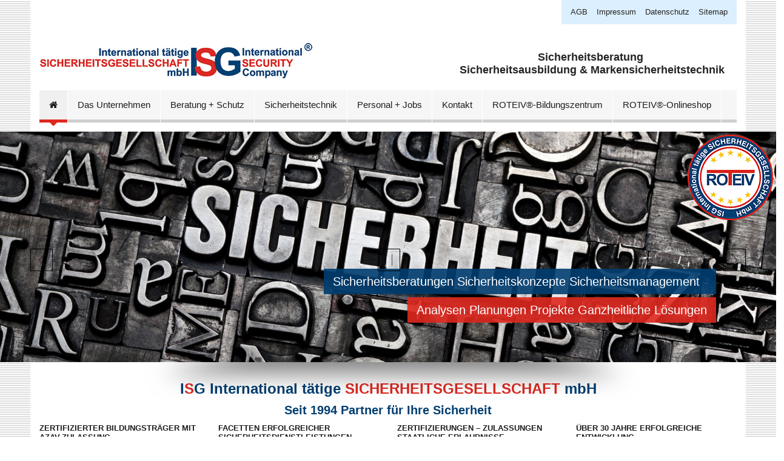

--- FILE ---
content_type: text/html; charset=utf-8
request_url: https://www.roteiv.de/das-unternehmen/news/304-angespannte-sicherheitslage-auch-in-deutschland
body_size: 17570
content:
<!DOCTYPE html>
<html xmlns="http://www.w3.org/1999/xhtml" xml:lang="de-de" lang="de-de" dir="ltr">
<head>
	<!-- Optimiert mit Easy Frontend SEO Free - Kubik-Rubik Joomla! Erweiterungen - https://kubik-rubik.de/de/efseo-easy-frontend-seo --><!--behrendt--><!--JMG Disable Google Font 5.1.20--><!--26 js sources localized--><!--22 CSS sources localized-->
  <script type="text/javascript" data-cmp-ab="1" src="https://cdn.consentmanager.mgr.consensu.org/delivery/automatic.min.js" data-cmp-id="28231" data-cmp-host="consentmanager.mgr.consensu.org" data-cmp-cdn="cdn.consentmanager.mgr.consensu.org"></script>
		
<meta http-equiv="X-UA-Compatible" content="IE=edge">
<meta name="viewport" content="width=device-width, initial-scale=1.0" />
<meta charset="utf-8" />
	<base href="https://www.roteiv.de/das-unternehmen/news/304-angespannte-sicherheitslage-auch-in-deutschland" />
	<meta name="keywords" content="ISG International tätige Sicherheitsgesellschaft mbH Berlin, ISG International Security Company, Roteiv-Onlineshop, Roteiv-Bildungszentrum, Sicherheitsdienstleistungen, Sicherheitslösungen, Sicherheitsberatung, Sicherheitsausbildung, Sicherheitstechnik," />
	<meta name="rights" content="ISG International tätige SICHERHEITSGESELLSCHAFT mbH" />
	<meta name="robots" content="index, follow" />
	<meta name="author" content="Dr. Lutz Viëtor" />
	<meta name="description" content="International im top level ausgewiesene Sicherheitsberatung mit selbständigem Ausbildungsbereich und Vertrieb mit Projektierung von Markensicherheitstechnik. " />
	<meta name="generator" content="Joomla! - Open Source Content Management" />
	<title>Angespannte Sicherheitslage auch in Deutschland?</title>
	<link href="/templates/behrendt/favicon.ico" rel="shortcut icon" type="image/vnd.microsoft.icon" />
	<link href="//ajax.googleapis.com/ajax/libs/jqueryui/1.9.2/themes/base/jquery-ui.css" rel="stylesheet" />
	<link href="/plugins/system/jce/css/content.css?badb4208be409b1335b815dde676300e" rel="stylesheet" />
	<link href="/templates/behrendt/css/bootstrap.26.css" rel="stylesheet" />
	<link href="/templates/behrendt/css/bootstrap_responsive.26.css" rel="stylesheet" />
	<link href="/templates/behrendt/css/template.26.css" rel="stylesheet" />
	<link href="/templates/behrendt/css/template_responsive.26.css" rel="stylesheet" />
	<link href="/templates/behrendt/css/editor.css" rel="stylesheet" />
	<link href="/media/system/css/modal.css?576cdf6856aff6d5ee3be977a841949a" rel="stylesheet" />
	<link href="/components/com_djtabs/assets/icons.css" rel="stylesheet" />
	<link href="/components/com_djtabs/assets/css/default/default-theme.css" rel="stylesheet" />
	<link href="/media/djmediatools/css/galleryGrid_8296be4855fa72700e0a61a7bb56bb94.css" rel="stylesheet" />
	<link href="/media/djmediatools/css/mslider_3b0e56d9f6ad65e354efe5851c293a89.css" rel="stylesheet" />
	<link href="/media/djmediatools/css/slider_932c75b14aa2b965e4e910406484280c.css" rel="stylesheet" />
	<link href="/modules/mod_djmegamenu/assets/css/offcanvas_right.min.css?4.3.4.pro" rel="stylesheet" />
	<link href="/modules/mod_djmegamenu/mobilethemes/dark/djmobilemenu.css?4.3.4.pro" rel="stylesheet" />
	<link href="https://cdnjs.cloudflare.com/ajax/libs/animate.css/4.1.1/animate.compat.min.css" rel="stylesheet" />
	<link href="https://cdnjs.cloudflare.com/ajax/libs/font-awesome/4.7.0/css/font-awesome.min.css" rel="stylesheet" />
	<link href="/modules/mod_djmegamenu/assets/css/theme_override.min.css?4.3.4.pro" rel="stylesheet" />
	<link href="/templates/behrendt/css/djmegamenu.26.css" rel="stylesheet" />
	<link href="/templates/behrendt/css/custom.26.css" rel="stylesheet" />
	<style>
.dj-hideitem, li.item-913 { display: none !important; }

		@media (min-width: 1161px) { #dj-megamenu202mobile { display: none; } }
		@media (max-width: 1160px) { #dj-megamenu202, #dj-megamenu202sticky, #dj-megamenu202placeholder { display: none !important; } }
	
	</style>
	<script type="application/json" class="joomla-script-options new">{"csrf.token":"6441e90cf39d55a234dc6e41750f5e7d","system.paths":{"root":"","base":""}}</script>
	<script src="/media/jui/js/jquery.min.js"></script>
	<script src="/media/jui/js/jquery-noconflict.js"></script>
	<script src="//ajax.googleapis.com/ajax/libs/jqueryui/1.9.2/jquery-ui.min.js"></script>
	<script src="/media/system/js/caption.js?576cdf6856aff6d5ee3be977a841949a"></script>
	<script src="/media/system/js/mootools-core.js?576cdf6856aff6d5ee3be977a841949a"></script>
	<script src="/media/system/js/core.js?576cdf6856aff6d5ee3be977a841949a"></script>
	<script src="/media/system/js/mootools-more.js?576cdf6856aff6d5ee3be977a841949a"></script>
	<script src="/media/system/js/modal.js?576cdf6856aff6d5ee3be977a841949a"></script>
	<script src="/media/jui/js/jquery.min.js?576cdf6856aff6d5ee3be977a841949a"></script>
	<script src="/media/jui/js/jquery-noconflict.js?576cdf6856aff6d5ee3be977a841949a"></script>
	<script src="/media/jui/js/jquery-migrate.min.js?576cdf6856aff6d5ee3be977a841949a"></script>
	<script src="/media/jui/js/bootstrap.min.js?576cdf6856aff6d5ee3be977a841949a"></script>
	<script src="/media/jui/js/jquery.ui.core.min.js?576cdf6856aff6d5ee3be977a841949a"></script>
	<script src="/media/jui/js/jquery.ui.sortable.min.js?576cdf6856aff6d5ee3be977a841949a"></script>
	<script src="/plugins/system/ef4_jmframework/includes/assets/template/js/layout.min.js"></script>
	<script src="/templates/behrendt/js/scripts.js"></script>
	<script src="/templates/behrendt/js/backtotop.js"></script>
	<script src="/templates/behrendt/js/effects.js"></script>
	<script src="/components/com_djtabs/assets/script.js"></script>
	<script src="/media/djextensions/picturefill/picturefill.min.js" defer></script>
	<script src="/media/djextensions/jquery-easing/jquery.easing.min.js" defer></script>
	<script src="/components/com_djmediatools/layouts/galleryGrid/js/galleryGrid.js?v=2.6.1" defer></script>
	<script src="/components/com_djmediatools/layouts/slideshow/js/slideshow.js?v=2.6.1" defer></script>
	<script src="/components/com_djmediatools/layouts/mslider/js/mslider.js?v=2.6.1" defer></script>
	<script src="/components/com_djmediatools/layouts/slider/js/slider.js?v=2.6.1" defer></script>
	<script src="/modules/mod_djmegamenu/assets/js/jquery.djmegamenu.min.js?4.3.4.pro" defer></script>
	<script src="/modules/mod_djmegamenu/assets/js/jquery.djmobilemenu.min.js?4.3.4.pro" defer></script>
	<script>
jQuery(window).on('load',  function() {
				new JCaption('img.caption');
			});jQuery(function($){ initTooltips(); $("body").on("subform-row-add", initTooltips); function initTooltips (event, container) { container = container || document;$(container).find(".hasTooltip").tooltip({"html": true,"container": "body"});} });
		jQuery(function($) {
			SqueezeBox.initialize({});
			initSqueezeBox();
			$(document).on('subform-row-add', initSqueezeBox);

			function initSqueezeBox(event, container)
			{
				SqueezeBox.assign($(container || document).find('a.modal').get(), {
					parse: 'rel'
				});
			}
		});

		window.jModalClose = function () {
			SqueezeBox.close();
		};

		// Add extra modal close functionality for tinyMCE-based editors
		document.onreadystatechange = function () {
			if (document.readyState == 'interactive' && typeof tinyMCE != 'undefined' && tinyMCE)
			{
				if (typeof window.jModalClose_no_tinyMCE === 'undefined')
				{
					window.jModalClose_no_tinyMCE = typeof(jModalClose) == 'function'  ?  jModalClose  :  false;

					jModalClose = function () {
						if (window.jModalClose_no_tinyMCE) window.jModalClose_no_tinyMCE.apply(this, arguments);
						tinyMCE.activeEditor.windowManager.close();
					};
				}

				if (typeof window.SqueezeBoxClose_no_tinyMCE === 'undefined')
				{
					if (typeof(SqueezeBox) == 'undefined')  SqueezeBox = {};
					window.SqueezeBoxClose_no_tinyMCE = typeof(SqueezeBox.close) == 'function'  ?  SqueezeBox.close  :  false;

					SqueezeBox.close = function () {
						if (window.SqueezeBoxClose_no_tinyMCE)  window.SqueezeBoxClose_no_tinyMCE.apply(this, arguments);
						tinyMCE.activeEditor.windowManager.close();
					};
				}
			}
		};
		jQuery(document).ready(function(){ if(!this.DJGalleryGrid17m306) this.DJGalleryGrid17m306 = new DJImageGalleryGrid('dj-galleryGrid17m306',{transition: 'easeInOutExpo',css3transition: 'cubic-bezier(1.000, 0.000, 0.000, 1.000)',duration: 200,delay: 50,effect: 'left',desc_effect: '',width: 230,height: 160,spacing: 8,preload: 0}) });jQuery(document).ready(function(){ if(!this.DJSlideshow8m282) this.DJSlideshow8m282 = new DJImageMslider('dj-mslider8m282',{autoplay: 0,pause_autoplay: 0,transition: 'easeInOutExpo',duration: 400,delay: 6400,slider_type: 'left',desc_effect: 'fade',width: 150,height: 150,spacing: 10,navi_margin: 10,preload: 0,visible: 6,dwidth: 150,lag: 100}) });jQuery(document).ready(function(){ if(!this.DJSlider2m236) this.DJSlider2m236 = new DJImageSlider({id: '2m236', slider_type: 'fade', slide_size: 1920, visible_slides: 1, show_buttons: 2, show_arrows: 2, show_indicators: 0, preload: 0, direction: 'left'},{auto: 1, transition: 'easeInOutSine', css3transition: 'cubic-bezier(0.445, 0.050, 0.550, 0.950)', duration: 400, delay: 4400}) });
	</script>
	<link rel="preload" href="https://cdnjs.cloudflare.com/ajax/libs/animate.css/4.1.1/animate.compat.min.css" as="style">
	<link rel="preload" href="https://cdnjs.cloudflare.com/ajax/libs/font-awesome/4.7.0/css/font-awesome.min.css" as="style">

<link href="https://www.roteiv.de/images/favicon.ico" rel="Shortcut Icon" />
</head>
<body class=" "><div class="dj-offcanvas-wrapper"><div class="dj-offcanvas-pusher"><div class="dj-offcanvas-pusher-in">
  <div id="jm-allpage">
  	  		  		  			  		  			<section id="jm-top-bar" class="">	<div id="jm-top-bar-in" class="container-fluid">		<div class="pull-right">			
    <div class="jm-module-raw ">
        <ul class="nav menu mod-list">
<li class="item-890"><a href="/agb" >AGB</a></li><li class="item-891"><a href="/impressum2" >Impressum</a></li><li class="item-893"><a href="/datenschutz" >Datenschutz</a></li><li class="item-952"><a href="/sitemap" >Sitemap</a></li></ul>

    </div>
		</div>	</div></section>  		  			
<section id="jm-logo-nav" class="">

		
	<div id="jm-logo-sitedesc">

		<div id="jm-logo-sitedesc-in" class="container-fluid">

			
			<div id="jm-logo" class="pull-left">

				<a href="https://www.roteiv.de/">

					
					<img src="https://www.roteiv.de/images/logo.png" alt="ISG International tätige SICHERHEITSGESELLSCHAFT mbH Berlin" />

					
				</a>

			</div>

			
			
			<div id="jm-sitedesc" class="pull-right">
													
    <div class="jm-module-raw ">
        

<div class="custom"  >
	<div class="isg-slogan" style="text-align: center;"><span style="vertical-align: inherit;"><span style="vertical-align: inherit;"><span style="vertical-align: inherit;"><span style="vertical-align: inherit;"><span style="vertical-align: inherit;"><span style="vertical-align: inherit;"><span style="vertical-align: inherit;"><span style="vertical-align: inherit;"><span style="vertical-align: inherit;"><span style="vertical-align: inherit;"><span style="vertical-align: inherit;"><span style="vertical-align: inherit;"><span style="vertical-align: inherit;"><span style="vertical-align: inherit;"><span style="vertical-align: inherit;"><span style="vertical-align: inherit;"><span style="vertical-align: inherit;"><span style="vertical-align: inherit;"><span style="vertical-align: inherit;"><span style="vertical-align: inherit;"><span style="vertical-align: inherit;"><span style="vertical-align: inherit;"><span style="vertical-align: inherit;"><span style="vertical-align: inherit;">Sicherheitsberatung&nbsp;<br /></span></span></span></span></span></span></span></span></span></span></span></span></span></span></span></span></span></span></span></span><span style="vertical-align: inherit;"><span style="vertical-align: inherit;"><span style="vertical-align: inherit;"><span style="vertical-align: inherit;"><span style="vertical-align: inherit;"><span style="vertical-align: inherit;"><span style="vertical-align: inherit;"><span style="vertical-align: inherit;"><span style="vertical-align: inherit;"><span style="vertical-align: inherit;"><span style="vertical-align: inherit;"><span style="vertical-align: inherit;"><span style="vertical-align: inherit;"><span style="vertical-align: inherit;"><span style="vertical-align: inherit;"><span style="vertical-align: inherit;"><span style="vertical-align: inherit;"><span style="vertical-align: inherit;"><span style="vertical-align: inherit;"><span style="vertical-align: inherit;">Sicherheitsausbildung &amp; Markensicherheitstechnik</span></span></span></span></span></span></span></span></span></span></span></span></span></span></span></span></span></span></span></span></span></span></span></span></div></div>

    </div>

							</div>

			
		</div>

	</div>

	
	
	<nav id="jm-top-menu" class="">

		<div id="jm-top-menu-in" class="container-fluid">
			<div class="jm-top-menu-in2 clearfix">
				
    <div class="jm-module-raw  nomargin-ms visible-desktop">
        

<div class="custom nomargin-ms visible-desktop"  >
	<p><a class="toggle-nav menu"><span class="icon-align-justify"></span></a></p></div>

    </div>

    <div class="jm-module-raw ">
        <div class="dj-megamenu-wrapper" data-tmpl="behrendt">
		<ul id="dj-megamenu202" class="dj-megamenu dj-megamenu-override dj-megamenu-wcag horizontalMenu  dj-fa-1" data-options='{"wrap":"jm-top-menu-in","animIn":"fadeInUp","animOut":"zoomOut","animSpeed":"normal","openDelay":"250","closeDelay":"500","event":"mouseenter","eventClose":"mouseleave","fixed":"0","offset":"0","theme":"override","direction":"ltr","wcag":"1","overlay":"0"}' data-trigger="1160" role="menubar" aria-label="DJ-MegaMenu">
		<li class="dj-up itemid435 first current active" role="none"><a class="dj-up_a active " href="/" aria-label="Start"  role="menuitem"><span ><span class="dj-icon fa fa-home" aria-hidden="true" title="Start"></span></span></a></li><li class="dj-up itemid904 parent" role="none"><a class="dj-up_a  "  aria-haspopup="true" aria-expanded="false" href="/das-unternehmen-isg-roteiv"  role="menuitem"><span class="dj-drop" ><span class="title"><span class="name">Das Unternehmen</span></span><span class="arrow" aria-hidden="true"></span></span></a><div class="dj-subwrap  single_column subcols1" style=""><div class="dj-subwrap-in" style="width:200px;"><div class="dj-subcol" style="width:200px"><ul class="dj-submenu" role="menu" aria-label="Das Unternehmen"><li class="itemid961 first" role="none"><a href="/das-unternehmen-isg-roteiv"  role="menuitem"><span class="title"><span class="name">Vorstellung &amp; Historie</span></span></a></li><li class="itemid934" role="none"><a href="/das-unternehmen-isg-roteiv/news"  role="menuitem"><span class="title"><span class="name">Meinungen + News</span></span></a></li><li class="itemid1007" role="none"><a href="/das-unternehmen-isg-roteiv/qualitaetsnachweise"  role="menuitem"><span class="title"><span class="name">Qualitätsnachweise</span></span></a></li><li class="itemid935" role="none"><a href="/das-unternehmen-isg-roteiv/archiv"  role="menuitem"><span class="title"><span class="name">Archiv</span></span></a></li><li class="itemid988" role="none"><a href="/das-unternehmen-isg-roteiv/presse-tv"  role="menuitem"><span class="title"><span class="name">Presse + TV</span></span></a></li><li class="itemid989" role="none"><a href="/das-unternehmen-isg-roteiv/referenzen"  role="menuitem"><span class="title"><span class="name">Referenzen</span></span></a></li><li class="itemid1008" role="none"><a href="/das-unternehmen-isg-roteiv/facetten-erfolgreicher-sicherheitsdienstleistungen"  role="menuitem"><span class="title"><span class="name">Facetten erfolgreicher Sicherheitsdienstleistungen</span></span></a></li><li class="itemid1010" role="none"><a href="/das-unternehmen-isg-roteiv/gruender-dr-jur-lutz-vietor"  role="menuitem"><span class="title"><span class="name">Grün­der Dr. jur. Lutz Viëtor</span></span></a></li></ul></div></div></div></li><li class="dj-up itemid905 parent" role="none"><a class="dj-up_a  "  aria-haspopup="true" aria-expanded="false" href="/beratungen-schutz"  role="menuitem"><span class="dj-drop" ><span class="title"><span class="name">Beratung + Schutz</span></span><span class="arrow" aria-hidden="true"></span></span></a><div class="dj-subwrap  single_column subcols1" style=""><div class="dj-subwrap-in" style="width:320px;"><div class="dj-subcol" style="width:320px"><ul class="dj-submenu" role="menu" aria-label="Beratung + Schutz"><li class="itemid962 first" role="none"><a href="/beratungen-schutz"  role="menuitem"><span class="title"><span class="name">Sicherheitsberatung &amp; Sicherheitsanalysen &amp; Arbeitssicherheit</span></span></a></li><li class="itemid963" role="none"><a href="/beratungen-schutz/sicherheitskonzepte-ausschreibungen"  role="menuitem"><span class="title"><span class="name">Sicherheitskonzepte &amp; Sicherheitsprojekte &amp; Sicherheitsmanagement</span></span></a></li><li class="itemid982" role="none"><a href="/beratungen-schutz/sicherheitsloesungen-im-wirtschaftsschutz"  role="menuitem"><span class="title"><span class="name">Sicherheitslösungen im Wirtschaftsschutz</span></span></a></li><li class="itemid971" role="none"><a href="/beratungen-schutz/kontakt-angebotsanforderung"  role="menuitem"><span class="title"><span class="name">Kontakt &amp; Angebotsanforderung</span></span></a></li></ul></div></div></div></li><li class="dj-up itemid912 parent" role="none"><a class="dj-up_a  "  aria-haspopup="true" aria-expanded="false" href="/sicherheitstechnik"  role="menuitem"><span class="dj-drop" ><span class="title"><span class="name">Sicherheitstechnik</span></span><span class="arrow" aria-hidden="true"></span></span></a><div class="dj-subwrap  multiple_cols subcols4" style=""><div class="dj-subwrap-in" style="width:810px;"><div class="dj-subcol" style="width:200px"><ul class="dj-submenu" role="menu" aria-label="Sicherheitstechnik"><li class="itemid973 first" role="none"><a href="/sicherheitstechnik"  role="menuitem"><span class="title"><span class="name">Sicherheitstechnik</span></span></a></li><li class="itemid974" role="none"><a href="/sicherheitstechnik/videotechnik-ueberwachungssysteme"  role="menuitem"><span class="title"><span class="name">Videotechnik &amp; Überwachungssysteme</span></span></a></li><li class="itemid975" role="none"><a href="/sicherheitstechnik/zutrittskontrolltechnik-zufahrtsperren"  role="menuitem"><span class="title"><span class="name">Zutrittskontrolltechnik Zufahrtsperren</span></span></a></li></ul></div><div class="dj-subcol" style="width:200px"><ul class="dj-submenu" role="menu" aria-label="Brandmeldetechnik"><li class="itemid976 first" role="none"><a href="/sicherheitstechnik/brandmeldetechnik"  role="menuitem"><span class="title"><span class="name">Brandmeldetechnik</span></span></a></li><li class="itemid977" role="none"><a href="/sicherheitstechnik/einbruchmeldetechnik"  role="menuitem"><span class="title"><span class="name">Einbruchmeldetechnik</span></span></a></li><li class="itemid978" role="none"><a href="/sicherheitstechnik/metalldetektoren"  role="menuitem"><span class="title"><span class="name">Metalldetektoren</span></span></a></li></ul></div><div class="dj-subcol" style="width:200px"><ul class="dj-submenu" role="menu" aria-label="Peripherie- und Freilandsicherungen"><li class="itemid980 first" role="none"><a href="/sicherheitstechnik/peripherie-und-freilandsicherungen"  role="menuitem"><span class="title"><span class="name">Peripherie- und Freilandsicherungen</span></span></a></li><li class="itemid981" role="none"><a href="/sicherheitstechnik/kontakt-angebotsanforderung"  role="menuitem"><span class="title"><span class="name">Kontakt &amp; Angebotsanforderung</span></span></a></li></ul></div><div class="dj-subcol" style="width:210px"><ul class="dj-submenu" role="menu" aria-label="ROTEIV®-Onlineshop"><li class="itemid913 first withmodule" role="menuitem"><div class="modules-wrap">		<div class="moduletable">
							<h3>Besuchen Sie den ROTEIV®-Onlineshop</h3>
						

<div class="custom"  >
	<p><a href="http://www.roteiv-shop.de/" target="_blank"><img src="/images/logo_ROTEIV-Onlineshop_2015_neu_926x926_ohne_Rand-transparent.png" alt="" width="142" height="142" style="display: block; margin-left: auto; margin-right: auto;" /></a></p></div>
		</div>
	</div></li></ul></div></div></div></li><li class="dj-up itemid911 parent" role="none"><a class="dj-up_a  "  aria-haspopup="true" aria-expanded="false" href="/personal-jobs"  role="menuitem"><span class="dj-drop" ><span class="title"><span class="name">Personal + Jobs</span></span><span class="arrow" aria-hidden="true"></span></span></a><div class="dj-subwrap  single_column subcols1" style=""><div class="dj-subwrap-in" style="width:200px;"><div class="dj-subcol" style="width:200px"><ul class="dj-submenu" role="menu" aria-label="Personal + Jobs"><li class="itemid1031 first" role="none"><a href="/personal-jobs"  role="menuitem"><span class="title"><span class="name">ISG-Per­so­nal­dienstleistungen</span></span></a></li><li class="itemid1022" role="none"><a href="/personal-jobs/stellensuche"  role="menuitem"><span class="title"><span class="name">Stellensuche</span></span></a></li><li class="itemid1029" role="none"><a href="/personal-jobs/personalsuche"  role="menuitem"><span class="title"><span class="name">Personalsuche</span></span></a></li></ul></div></div></div></li><li class="dj-up itemid516" role="none"><a class="dj-up_a  " href="/kontakt-standorte"  role="menuitem"><span ><span class="title"><span class="name">Kontakt</span></span></span></a></li><li class="dj-up itemid1032 parent" role="none"><a class="dj-up_a  "  aria-haspopup="true" aria-expanded="false" href="https://www.roteiv-bildungszentrum.de" target="_blank"  role="menuitem"><span class="dj-drop" ><span class="title"><span class="name">ROTEIV®-Bildungszentrum</span></span><span class="arrow" aria-hidden="true"></span></span></a><div class="dj-subwrap  single_column subcols1" style=""><div class="dj-subwrap-in" style="width:200px;"><div class="dj-subcol" style="width:200px"><ul class="dj-submenu" role="menu" aria-label="ROTEIV®-Bildungszentrum"><li class="itemid1050 first" role="none"><a href="https://www.roteiv-bildungszentrum.de/images/documents/04_01_newsletter_bildung.pdf"  role="menuitem"><span class="title"><span class="name">NEWS ROTEIV®-Bildungszentrum</span></span></a></li><li class="itemid1051" role="none"><a href="https://www.roteiv-bildungszentrum.de"  role="menuitem"><span class="title"><span class="name">Homepage ROTEIV®-Bildungszentrum</span></span></a></li></ul></div></div></div></li><li class="dj-up itemid1802" role="none"><a class="dj-up_a  " href="https://roteiv-shop.de" target="_blank"  role="menuitem"><span ><span class="title"><span class="name">ROTEIV®-Onlineshop</span></span></span></a></li></ul>
			<div id="dj-megamenu202mobile" class="dj-megamenu-offcanvas dj-megamenu-offcanvas-dark ">
	<a href="#" class="dj-mobile-open-btn" aria-label="Open mobile menu"><span class="fa fa-bars" aria-hidden="true"></span></a>	<aside id="dj-megamenu202offcanvas" class="dj-offcanvas dj-fa-1 dj-offcanvas-dark dj-offcanvas-right " data-effect="3" aria-hidden="true" aria-label="DJ-MegaMenu">
		<div class="dj-offcanvas-top">
			<a href="#" class="dj-offcanvas-close-btn" aria-label="Close mobile menu"><span class="fa fa-close" aria-hidden="true"></span></a>
		</div>
						<div class="dj-offcanvas-content">
			<ul class="dj-mobile-nav dj-mobile-dark " role="menubar">
<li class="dj-mobileitem itemid-435 current active" role="none"><a class="dj-up_a  " href="/" aria-label="Start"  role="menuitem"><span class="dj-icon fa fa-home" aria-hidden="true" title="Start"></span></a></li><li class="dj-mobileitem itemid-904 deeper parent" role="none"><a class="dj-up_a  withicon "  aria-haspopup="true" aria-expanded="false" href="/das-unternehmen-isg-roteiv"  role="menuitem"><span class="title"><span class="name">Das Unternehmen</span></span><span class="arrow" aria-hidden="true"></span></a><ul class="dj-mobile-nav-child"><li class="dj-mobileitem itemid-961" role="none"><a class="dj-up_a  withicon " href="/das-unternehmen-isg-roteiv"  role="menuitem"><span class="title"><span class="name">Vorstellung &amp; Historie</span></span></a></li><li class="dj-mobileitem itemid-934" role="none"><a class="dj-up_a  withicon " href="/das-unternehmen-isg-roteiv/news"  role="menuitem"><span class="title"><span class="name">Meinungen + News</span></span></a></li><li class="dj-mobileitem itemid-1007" role="none"><a class="dj-up_a  withicon " href="/das-unternehmen-isg-roteiv/qualitaetsnachweise"  role="menuitem"><span class="title"><span class="name">Qualitätsnachweise</span></span></a></li><li class="dj-mobileitem itemid-935" role="none"><a class="dj-up_a  withicon " href="/das-unternehmen-isg-roteiv/archiv"  role="menuitem"><span class="title"><span class="name">Archiv</span></span></a></li><li class="dj-mobileitem itemid-988" role="none"><a class="dj-up_a  withicon " href="/das-unternehmen-isg-roteiv/presse-tv"  role="menuitem"><span class="title"><span class="name">Presse + TV</span></span></a></li><li class="dj-mobileitem itemid-989" role="none"><a class="dj-up_a  withicon " href="/das-unternehmen-isg-roteiv/referenzen"  role="menuitem"><span class="title"><span class="name">Referenzen</span></span></a></li><li class="dj-mobileitem itemid-1008" role="none"><a class="dj-up_a  withicon " href="/das-unternehmen-isg-roteiv/facetten-erfolgreicher-sicherheitsdienstleistungen"  role="menuitem"><span class="title"><span class="name">Facetten erfolgreicher Sicherheitsdienstleistungen</span></span></a></li><li class="dj-mobileitem itemid-1010" role="none"><a class="dj-up_a  withicon " href="/das-unternehmen-isg-roteiv/gruender-dr-jur-lutz-vietor"  role="menuitem"><span class="title"><span class="name">Grün­der Dr. jur. Lutz Viëtor</span></span></a></li></ul></li><li class="dj-mobileitem itemid-905 deeper parent" role="none"><a class="dj-up_a  withicon "  aria-haspopup="true" aria-expanded="false" href="/beratungen-schutz"  role="menuitem"><span class="title"><span class="name">Beratung + Schutz</span></span><span class="arrow" aria-hidden="true"></span></a><ul class="dj-mobile-nav-child"><li class="dj-mobileitem itemid-962" role="none"><a class="dj-up_a  withicon " href="/beratungen-schutz"  role="menuitem"><span class="title"><span class="name">Sicherheitsberatung &amp; Sicherheitsanalysen &amp; Arbeitssicherheit</span></span></a></li><li class="dj-mobileitem itemid-963" role="none"><a class="dj-up_a  withicon " href="/beratungen-schutz/sicherheitskonzepte-ausschreibungen"  role="menuitem"><span class="title"><span class="name">Sicherheitskonzepte &amp; Sicherheitsprojekte &amp; Sicherheitsmanagement</span></span></a></li><li class="dj-mobileitem itemid-982" role="none"><a class="dj-up_a  withicon " href="/beratungen-schutz/sicherheitsloesungen-im-wirtschaftsschutz"  role="menuitem"><span class="title"><span class="name">Sicherheitslösungen im Wirtschaftsschutz</span></span></a></li><li class="dj-mobileitem itemid-971" role="none"><a class="dj-up_a  withicon " href="/beratungen-schutz/kontakt-angebotsanforderung"  role="menuitem"><span class="title"><span class="name">Kontakt &amp; Angebotsanforderung</span></span></a></li></ul></li><li class="dj-mobileitem itemid-912 deeper parent" role="none"><a class="dj-up_a  withicon "  aria-haspopup="true" aria-expanded="false" href="/sicherheitstechnik"  role="menuitem"><span class="title"><span class="name">Sicherheitstechnik</span></span><span class="arrow" aria-hidden="true"></span></a><ul class="dj-mobile-nav-child"><li class="dj-mobileitem itemid-973" role="none"><a class="dj-up_a  withicon " href="/sicherheitstechnik"  role="menuitem"><span class="title"><span class="name">Sicherheitstechnik</span></span></a></li><li class="dj-mobileitem itemid-974" role="none"><a class="dj-up_a  withicon " href="/sicherheitstechnik/videotechnik-ueberwachungssysteme"  role="menuitem"><span class="title"><span class="name">Videotechnik &amp; Überwachungssysteme</span></span></a></li><li class="dj-mobileitem itemid-975" role="none"><a class="dj-up_a  withicon " href="/sicherheitstechnik/zutrittskontrolltechnik-zufahrtsperren"  role="menuitem"><span class="title"><span class="name">Zutrittskontrolltechnik Zufahrtsperren</span></span></a></li><li class="dj-mobileitem itemid-976" role="none"><a class="dj-up_a  withicon " href="/sicherheitstechnik/brandmeldetechnik"  role="menuitem"><span class="title"><span class="name">Brandmeldetechnik</span></span></a></li><li class="dj-mobileitem itemid-977" role="none"><a class="dj-up_a  withicon " href="/sicherheitstechnik/einbruchmeldetechnik"  role="menuitem"><span class="title"><span class="name">Einbruchmeldetechnik</span></span></a></li><li class="dj-mobileitem itemid-978" role="none"><a class="dj-up_a  withicon " href="/sicherheitstechnik/metalldetektoren"  role="menuitem"><span class="title"><span class="name">Metalldetektoren</span></span></a></li><li class="dj-mobileitem itemid-980" role="none"><a class="dj-up_a  withicon " href="/sicherheitstechnik/peripherie-und-freilandsicherungen"  role="menuitem"><span class="title"><span class="name">Peripherie- und Freilandsicherungen</span></span></a></li><li class="dj-mobileitem itemid-981" role="none"><a class="dj-up_a  withicon " href="/sicherheitstechnik/kontakt-angebotsanforderung"  role="menuitem"><span class="title"><span class="name">Kontakt &amp; Angebotsanforderung</span></span></a></li><li class="dj-mobileitem itemid-913" role="menuitem"></li></ul></li><li class="dj-mobileitem itemid-911 deeper parent" role="none"><a class="dj-up_a  withicon "  aria-haspopup="true" aria-expanded="false" href="/personal-jobs"  role="menuitem"><span class="title"><span class="name">Personal + Jobs</span></span><span class="arrow" aria-hidden="true"></span></a><ul class="dj-mobile-nav-child"><li class="dj-mobileitem itemid-1031" role="none"><a class="dj-up_a  withicon " href="/personal-jobs"  role="menuitem"><span class="title"><span class="name">ISG-Per­so­nal­dienstleistungen</span></span></a></li><li class="dj-mobileitem itemid-1022" role="none"><a class="dj-up_a  withicon " href="/personal-jobs/stellensuche"  role="menuitem"><span class="title"><span class="name">Stellensuche</span></span></a></li><li class="dj-mobileitem itemid-1029" role="none"><a class="dj-up_a  withicon " href="/personal-jobs/personalsuche"  role="menuitem"><span class="title"><span class="name">Personalsuche</span></span></a></li></ul></li><li class="dj-mobileitem itemid-516" role="none"><a class="dj-up_a  withicon " href="/kontakt-standorte"  role="menuitem"><span class="title"><span class="name">Kontakt</span></span></a></li><li class="dj-mobileitem itemid-1032 deeper parent" role="none"><a class="dj-up_a  withicon "  aria-haspopup="true" aria-expanded="false" href="https://www.roteiv-bildungszentrum.de" target="_blank"  role="menuitem"><span class="title"><span class="name">ROTEIV®-Bildungszentrum</span></span><span class="arrow" aria-hidden="true"></span></a><ul class="dj-mobile-nav-child"><li class="dj-mobileitem itemid-1050" role="none"><a class="dj-up_a  withicon " href="https://www.roteiv-bildungszentrum.de/images/documents/04_01_newsletter_bildung.pdf"  role="menuitem"><span class="title"><span class="name">NEWS ROTEIV®-Bildungszentrum</span></span></a></li><li class="dj-mobileitem itemid-1051" role="none"><a class="dj-up_a  withicon " href="https://www.roteiv-bildungszentrum.de"  role="menuitem"><span class="title"><span class="name">Homepage ROTEIV®-Bildungszentrum</span></span></a></li></ul></li><li class="dj-mobileitem itemid-1802" role="none"><a class="dj-up_a  withicon " href="https://roteiv-shop.de" target="_blank"  role="menuitem"><span class="title"><span class="name">ROTEIV®-Onlineshop</span></span></a></li></ul>
		</div>
			</aside>
</div>	</div>
    </div>

			</div>
		</div>

	</nav>

	
</section>

  		  				<section id="jm-header" class="">
	    <div id="jm-header-in">
	      	
	<div class="jm-module  header-ms  hidden-phone">
		<div  class="jm-module-in">
			
		    <div class="jm-module-content clearfix notitle">
		    	
<div style="border: 0px !important;">
	<div id="djslider-loader2m236" class="djslider-loader">
	
		
    <div id="djslider2m236" class="djslider">
        <div id="slider-container2m236" class="slider-container">
        	<ul id="slider2m236">
          		          			<li>
          				            										<a href="/beratungen-schutz" target="_self"><img src="/media/djmediatools/cache/2-album-1/1920x570-crop-90-fotolia_39343327_l.jpg" srcset="/media/djmediatools/cache/2-album-1/1920x570-crop-90-fotolia_39343327_l.jpg 1920w, /media/djmediatools/cache/2-album-1/_980w/1920x570-crop-90-fotolia_39343327_l.jpg 980w, /media/djmediatools/cache/2-album-1/_768w/1920x570-crop-90-fotolia_39343327_l.jpg 768w, /media/djmediatools/cache/2-album-1/_480w/1920x570-crop-90-fotolia_39343327_l.jpg 480w, /media/djmediatools/cache/2-album-1/_320w/1920x570-crop-90-fotolia_39343327_l.jpg 320w, /media/djmediatools/cache/2-album-1/_240w/1920x570-crop-90-fotolia_39343327_l.jpg 240w, /media/djmediatools/cache/2-album-1/_160w/1920x570-crop-90-fotolia_39343327_l.jpg 160w, /media/djmediatools/cache/2-album-1/_120w/1920x570-crop-90-fotolia_39343327_l.jpg 120w, /media/djmediatools/cache/2-album-1/_80w/1920x570-crop-90-fotolia_39343327_l.jpg 80w" sizes="100vw" alt="Sicherheitsberatungen" class="dj-image" width="1920" height="570" /></a>												
						<div class="dj-slide-desc">
																<!-- Slide description area: START -->
					<div class="dj-slide-desc-in">	
						<div class="dj-slide-desc-bg"></div>
						<div class="dj-slide-desc-text">
														
														
															<div class="dj-slide-description">
																	<p><span class="dj-descriptio-color1"><span style="vertical-align: inherit;"><span style="vertical-align: inherit;">Sicherheitsberatungen Sicherheitskonzepte Sicherheitsmanagement &nbsp; </span></span></span><span class="dj-descriptio-color2"><span style="vertical-align: inherit;"><span style="vertical-align: inherit;">Analysen Planungen Projekte Ganzheitliche Lösungen</span></span></span></p>																</div>
														
														<div style="clear: both"></div>
						</div>
					</div>
					<!-- Slide description area: END -->
										</div>
						
					</li>
                          			<li>
          				            										<a href="https://www.roteiv-bildungszentrum.de/" target="_blank"><img src="/media/djmediatools/cache/2-album-1/1920x570-crop-90-slideshow_erfahrung.jpg" srcset="/media/djmediatools/cache/2-album-1/1920x570-crop-90-slideshow_erfahrung.jpg 1920w, /media/djmediatools/cache/2-album-1/_980w/1920x570-crop-90-slideshow_erfahrung.jpg 980w, /media/djmediatools/cache/2-album-1/_768w/1920x570-crop-90-slideshow_erfahrung.jpg 768w, /media/djmediatools/cache/2-album-1/_480w/1920x570-crop-90-slideshow_erfahrung.jpg 480w, /media/djmediatools/cache/2-album-1/_320w/1920x570-crop-90-slideshow_erfahrung.jpg 320w, /media/djmediatools/cache/2-album-1/_240w/1920x570-crop-90-slideshow_erfahrung.jpg 240w, /media/djmediatools/cache/2-album-1/_160w/1920x570-crop-90-slideshow_erfahrung.jpg 160w, /media/djmediatools/cache/2-album-1/_120w/1920x570-crop-90-slideshow_erfahrung.jpg 120w, /media/djmediatools/cache/2-album-1/_80w/1920x570-crop-90-slideshow_erfahrung.jpg 80w" sizes="100vw" alt="Ausbildung" class="dj-image" width="1920" height="570" /></a>												
						<div class="dj-slide-desc">
																<!-- Slide description area: START -->
					<div class="dj-slide-desc-in">	
						<div class="dj-slide-desc-bg"></div>
						<div class="dj-slide-desc-text">
														
														
															<div class="dj-slide-description">
																	<p><span class="dj-descriptio-color1"><span style="vertical-align: inherit;"><span style="vertical-align: inherit;">ROTEIV®-Bildungszentrum - die zertifizierte Sicherheitsfachschule in Berlin&nbsp; </span></span></span><span class="dj-descriptio-color2"><span style="vertical-align: inherit;"><span style="vertical-align: inherit;">Umschulungen Weiterbildungen Brand- und Arbeitsschutzausbildungen uvm.</span></span></span></p>																</div>
														
														<div style="clear: both"></div>
						</div>
					</div>
					<!-- Slide description area: END -->
										</div>
						
					</li>
                          			<li>
          				            										<a href="https://roteiv-shop.de/" target="_blank"><img src="/media/djmediatools/cache/images/1920x570-crop-90-se2.jpg" srcset="/media/djmediatools/cache/images/1920x570-crop-90-se2.jpg 1920w, /media/djmediatools/cache/images/_980w/1920x570-crop-90-se2.jpg 980w, /media/djmediatools/cache/images/_768w/1920x570-crop-90-se2.jpg 768w, /media/djmediatools/cache/images/_480w/1920x570-crop-90-se2.jpg 480w, /media/djmediatools/cache/images/_320w/1920x570-crop-90-se2.jpg 320w, /media/djmediatools/cache/images/_240w/1920x570-crop-90-se2.jpg 240w, /media/djmediatools/cache/images/_160w/1920x570-crop-90-se2.jpg 160w, /media/djmediatools/cache/images/_120w/1920x570-crop-90-se2.jpg 120w, /media/djmediatools/cache/images/_80w/1920x570-crop-90-se2.jpg 80w" sizes="100vw" alt="Shop" class="dj-image" width="1920" height="570" /></a>												
						<div class="dj-slide-desc">
																<!-- Slide description area: START -->
					<div class="dj-slide-desc-in">	
						<div class="dj-slide-desc-bg"></div>
						<div class="dj-slide-desc-text">
														
														
															<div class="dj-slide-description">
																	<p><span class="dj-descriptio-color1"><span style="vertical-align: inherit;"><span style="vertical-align: inherit;">Technische Projekte, Markensicherheitstechnik und komplette Sicherungsanlagen </span></span></span><span class="dj-descriptio-color2"><span style="vertical-align: inherit;"><span style="vertical-align: inherit;">Beratungsangebote oder Online im ROTEIV </span></span><sup><span style="vertical-align: inherit;"><span style="vertical-align: inherit;">®</span></span></sup><span style="vertical-align: inherit;"><span style="vertical-align: inherit;"> -Onlineshop</span></span></span></p>																</div>
														
														<div style="clear: both"></div>
						</div>
					</div>
					<!-- Slide description area: END -->
										</div>
						
					</li>
                        	</ul>
        </div>
                <div id="navigation2m236" class="navigation-container container-fluid">
        	        		<img id="prev2m236" class="prev-button" src="/images/modules/transparent.png" alt="Previous" />
				<img id="next2m236" class="next-button" src="/images/modules/transparent.png" alt="Next" />
										<img id="play2m236" class="play-button" src="/images/modules/transparent.png" alt="Play" />
				<img id="pause2m236" class="pause-button" src="/images/modules/transparent.png" alt="Pause" />
			        </div>
                    </div>
    
        
	</div>
</div>
<div style="clear: both"></div>	      
		    </div>
		</div>
	</div>
	

	    </div>
	</section>
	<section id="jm-header-2">
	    <div id="jm-header-2-in" class="container-fluid">
	      	
	<div class="jm-module ">
		<div  class="jm-module-in">
			
		    <div class="jm-module-content clearfix notitle">
		    	

<div class="custom"  >
	<h1 style="text-align: center;"><span style="vertical-align: inherit;"><span style="vertical-align: inherit;"><span style="vertical-align: inherit;"><span style="vertical-align: inherit;"><span style="vertical-align: inherit;"><span style="vertical-align: inherit;"><span style="vertical-align: inherit;"><span style="vertical-align: inherit;"><span style="vertical-align: inherit;"><span style="vertical-align: inherit;">I</span></span></span></span></span></span></span></span></span></span><span class="jm-colored"><span style="vertical-align: inherit;"><span style="vertical-align: inherit;"><span style="vertical-align: inherit;"><span style="vertical-align: inherit;"><span style="vertical-align: inherit;"><span style="vertical-align: inherit;"><span style="vertical-align: inherit;"><span style="vertical-align: inherit;"><span style="vertical-align: inherit;"><span style="vertical-align: inherit;">S</span></span></span></span></span></span></span></span></span></span></span><span style="vertical-align: inherit;"><span style="vertical-align: inherit;"><span style="vertical-align: inherit;"><span style="vertical-align: inherit;"><span style="vertical-align: inherit;"><span style="vertical-align: inherit;"><span style="vertical-align: inherit;"><span style="vertical-align: inherit;"><span style="vertical-align: inherit;"><span style="vertical-align: inherit;">G International tätige </span></span></span></span></span></span></span></span></span></span><span class="jm-colored"><span style="vertical-align: inherit;"><span style="vertical-align: inherit;"><span style="vertical-align: inherit;"><span style="vertical-align: inherit;"><span style="vertical-align: inherit;"><span style="vertical-align: inherit;"><span style="vertical-align: inherit;"><span style="vertical-align: inherit;"><span style="vertical-align: inherit;"><span style="vertical-align: inherit;">SICHERHEITSGESELLSCHAFT</span></span></span></span></span></span></span></span></span></span></span><span style="vertical-align: inherit;"><span style="vertical-align: inherit;"><span style="vertical-align: inherit;"><span style="vertical-align: inherit;"><span style="vertical-align: inherit;"><span style="vertical-align: inherit;"><span style="vertical-align: inherit;"><span style="vertical-align: inherit;"><span style="vertical-align: inherit;"><span style="vertical-align: inherit;"> mbH</span></span></span></span></span></span></span></span></span></span></h1>
<h2 style="text-align: center;"><span class="dj-description-color1"><span style="vertical-align: inherit;"><span style="vertical-align: inherit;"><span style="vertical-align: inherit;"><span style="vertical-align: inherit;"><span style="vertical-align: inherit;"><span style="vertical-align: inherit;"><span style="vertical-align: inherit;"><span style="vertical-align: inherit;"><span style="vertical-align: inherit;"><span style="vertical-align: inherit;">Seit 1994 Partner für Ihre Sicherheit</span></span></span></span></span></span></span></span></span></span></span></h2>
<div class="jm-boxes col4">
<div class="box">
<h2><span><span style="vertical-align: inherit;"><span style="vertical-align: inherit;"><span style="vertical-align: inherit;"><span style="vertical-align: inherit;"><span style="vertical-align: inherit;"><span style="vertical-align: inherit;"><span style="vertical-align: inherit;"><span style="vertical-align: inherit;"><span style="vertical-align: inherit;"><span style="vertical-align: inherit;">Zertifizierter Bildungsträger mit AZAV-Zulassung</span></span></span></span></span></span></span></span></span></span></span></h2>
<figure class="effect-apollo" data-wf-figure="1"><a href="http://www.roteiv-bildungszentrum.de/" target="_blank" rel="noopener noreferrer"><img src="/images/IMG_2312.JPG" alt="IMG 2312" /></a> <figcaption>
<p><span style="vertical-align: inherit;"><span style="vertical-align: inherit;"><span style="vertical-align: inherit;"><span style="vertical-align: inherit;"><span style="vertical-align: inherit;"><span style="vertical-align: inherit;"><span style="vertical-align: inherit;"><span style="vertical-align: inherit;"><span style="vertical-align: inherit;"><span style="vertical-align: inherit;">Unser Bildungsbereich: Sicherheitsfachschule ROTEIV </span></span></span></span></span></span></span></span></span></span><sup><span style="vertical-align: inherit;"><span style="vertical-align: inherit;"><span style="vertical-align: inherit;"><span style="vertical-align: inherit;"><span style="vertical-align: inherit;"><span style="vertical-align: inherit;"><span style="vertical-align: inherit;"><span style="vertical-align: inherit;"><span style="vertical-align: inherit;"><span style="vertical-align: inherit;">®</span></span></span></span></span></span></span></span></span></span></sup><span style="vertical-align: inherit;"><span style="vertical-align: inherit;"><span style="vertical-align: inherit;"><span style="vertical-align: inherit;"><span style="vertical-align: inherit;"><span style="vertical-align: inherit;"><span style="vertical-align: inherit;"><span style="vertical-align: inherit;"><span style="vertical-align: inherit;"><span style="vertical-align: inherit;"> -Bildungszentrum Berlin</span></span></span></span></span></span></span></span></span></span></p>
</figcaption></figure>
</div>
<div class="box">
<h2><span><span style="vertical-align: inherit;"><span style="vertical-align: inherit;"><span style="vertical-align: inherit;"><span style="vertical-align: inherit;"><span style="vertical-align: inherit;"><span style="vertical-align: inherit;"><span style="vertical-align: inherit;"><span style="vertical-align: inherit;"><span style="vertical-align: inherit;"><span style="vertical-align: inherit;">Facetten erfolgreicher Sicherheitsdienstleistungen</span></span></span></span></span></span></span></span></span></span></span></h2>
<figure class="effect-apollo" data-wf-figure="1"><a href="/das-unternehmen-isg-roteiv/facetten-erfolgreicher-sicherheitsdienstleistungen?lang=de"><img src="/images/Personenschutz.jpg" alt="Personenschutzausbildung" width="266" height="182" /></a> <figcaption>
<p><span style="vertical-align: inherit;"><span style="vertical-align: inherit;"><span style="vertical-align: inherit;"><span style="vertical-align: inherit;"><span style="vertical-align: inherit;"><span style="vertical-align: inherit;"><span style="vertical-align: inherit;"><span style="vertical-align: inherit;"><span style="vertical-align: inherit;"><span style="vertical-align: inherit;">Bilder und Videos aus über 25 Jahren ISG Sicherheitsgesellschaft</span></span></span></span></span></span></span></span></span></span></p>
</figcaption></figure>
</div>
<div class="box">
<h2><span><span style="vertical-align: inherit;"><span style="vertical-align: inherit;"><span style="vertical-align: inherit;"><span style="vertical-align: inherit;"><span style="vertical-align: inherit;"><span style="vertical-align: inherit;"><span style="vertical-align: inherit;"><span style="vertical-align: inherit;"><span style="vertical-align: inherit;"><span style="vertical-align: inherit;">Zertifizierungen – Zulassungen Staatliche Erlaubnisse</span></span></span></span></span></span></span></span></span></span></span></h2>
<figure class="effect-apollo" data-wf-figure="1"><a href="/das-unternehmen-isg-roteiv/qualitaetsnachweise?view=tabs"><img src="/images/gutdin23.png" alt="gutdin23" /></a> <figcaption>
<p><span style="vertical-align: inherit;"><span style="vertical-align: inherit;"><span style="vertical-align: inherit;"><span style="vertical-align: inherit;"><span style="vertical-align: inherit;"><span style="vertical-align: inherit;"><span style="vertical-align: inherit;"><span style="vertical-align: inherit;"><span style="vertical-align: inherit;"><span style="vertical-align: inherit;">Jährliche neutrale Überprüfungen - Staatliche Zulassungen&nbsp;</span></span></span></span></span></span></span></span></span></span></p>
</figcaption></figure>
</div>
<div class="box">
<h2><span><span style="vertical-align: inherit;"><span style="vertical-align: inherit;"><span style="vertical-align: inherit;"><span style="vertical-align: inherit;"><span style="vertical-align: inherit;"><span style="vertical-align: inherit;"><span style="vertical-align: inherit;"><span style="vertical-align: inherit;"><span style="vertical-align: inherit;"><span style="vertical-align: inherit;">Über 30 Jahre erfolgreiche Entwicklung</span></span></span></span></span></span></span></span></span></span></span></h2>
<figure class="effect-apollo" data-wf-figure="1"><a href="/index.php/das-unternehmen"><img src="/images/PICT1001.JPG" alt="PICT1001" width="267" height="181" /></a> <figcaption>
<p><span style="vertical-align: inherit;"><span style="vertical-align: inherit;"><span style="vertical-align: inherit;"><span style="vertical-align: inherit;"><span style="vertical-align: inherit;"><span style="vertical-align: inherit;"><span style="vertical-align: inherit;"><span style="vertical-align: inherit;"><span style="vertical-align: inherit;"><span style="vertical-align: inherit;">Transparent: Unsere Gründungs- und Entwicklungsetappen</span></span></span></span></span></span></span></span></span></span></p>
</figcaption></figure>
</div>
</div></div>
	      
		    </div>
		</div>
	</div>
	

	    </div>
	</section>
  		  			<section id="jm-top1" class="">
	<div id="jm-top1-in" class="container-fluid">
		<div class="row-fluid jm-flexiblock jm-top1"><div class="span12"  data-default="span12" data-wide="span12" data-normal="span12" data-xtablet="span12" data-tablet="span100" data-mobile="span100">
	<div class="jm-module ">
		<div  class="jm-module-in">
			
		    <div class="jm-module-content clearfix notitle">
		    	
<img id="mod276_djtabs_loading" src="/components/com_djtabs/assets/images/ajax-loader.gif" alt="loading..." />

<div id="mod276_djtabs" class="djtabs default-theme" style="visibility:hidden">
	<div class="tabs-wrapper">
				<div class="djtabs-title-wrapper">
			<div id="mod276_djtab1" class="djtabs-title mod276_djtabs_help_class" data-tab-no="1" tabindex="0">            	
				<span class="djtab-text" title="Meinungen">
			Meinungen</span>				<span id="mod276_djtabs_title_img_right1" class="djtabs-title-img-right"></span>
			</div>
		</div>        
				<div class="djtabs-title-wrapper">
			<div id="mod276_djtab2" class="djtabs-title mod276_djtabs_help_class" data-tab-no="2" tabindex="0">            	
				<span class="djtab-text" title="Historie">
			Historie</span>				<span id="mod276_djtabs_title_img_right2" class="djtabs-title-img-right"></span>
			</div>
		</div>        
				<div class="djtabs-title-wrapper">
			<div id="mod276_djtab3" class="djtabs-title mod276_djtabs_help_class" data-tab-no="3" tabindex="0">            	
				<span class="djtab-text" title="Presse + TV">
			Presse + TV</span>				<span id="mod276_djtabs_title_img_right3" class="djtabs-title-img-right"></span>
			</div>
		</div>        
				<div class="djtabs-title-wrapper">
			<div id="mod276_djtab4" class="djtabs-title mod276_djtabs_help_class" data-tab-no="4" tabindex="0">            	
				<span class="djtab-text" title="Referenzen">
			Referenzen</span>				<span id="mod276_djtabs_title_img_right4" class="djtabs-title-img-right"></span>
			</div>
		</div>        
				<div class="djclear"></div>
	</div>
	<div class="djtabs-in-border">
				<div class="djtabs-in">
														<div class="djtabs-body djclear type-module" data-tab-no="1" tabindex="0">
											<div class="djtabs-body-in djtabs-module">
									<div class="moduletable">
						<div class="newsflash">
					<h1 class="newsflash-title">
			<a href="/das-unternehmen-isg-roteiv/news/488-ansprechpartner-bildungszentrum">
			.		</a>
		</h1>


	

	<h3 style="text-align: center;"><span style="color: #405a77;"><strong>In Krisen bestehen und wachsen bleibt <br /> aktuell von Bedeutung – aber Weihnachten und Jahreswechsel sind unsere Anker auch für das Neue Jahr</strong></span></h3>
<h2 style="text-align: center;"><strong>&nbsp;</strong><span style="background-color: #ffffff; color: #ff0000;">Wir wünschen eine</span></h2>
<h2 style="text-align: center;"><span style="background-color: #ffffff; color: #ff0000;">besinnliche Weihnachtszeit und für das kommende Jahr 2026 Gesundheit, </span></h2>
<h2 style="text-align: center;"><span style="background-color: #ffffff; color: #ff0000;">Freude am Leben und Schaffen und auch ein bisschen Glück auf dem weiteren Weg.</span></h2>
<p>&nbsp;&nbsp;</p>

					<h1 class="newsflash-title">
			<a href="/das-unternehmen-isg-roteiv/news/487-status-aus-dem-roteiv-bildungszentrum-berlin-es-laeuft-gut-ins-neue-jah">
			STATUS aus dem ROTEIV®-Bildungszentrum Berlin: Es läuft gut ins Neue Jahr		</a>
		</h1>


	

	<p style="text-align: justify;">Wir freuen uns besonders, dass wir auch die Eröffnung des zweiten Kurses mit Ziel&nbsp;<strong>„Geprüfter Meister / Geprüfte Meisterin für Schutz und Sicherheit“</strong>&nbsp;ab 13.11.2025 anzeigen dürfen. Nach erfolgreichem Abschluss des ersten Meisterkurses im April 2025 sehen wir hier einen weiteren Beitrag zur Verbesserung der Personalsituation besonders bei Führungspersonal in der Sicherheitswirtschaft und des betrieblichen Werkschutzes. Die Finanzierung dieses Kurses erfolgt durch die Teilnehmer vorrangig unter Nutzung des Aufstiegs-BAföG. Wir wünschen den Teilnehmern einen erfolgreichen Verlauf und Abschluss.&nbsp; Auch im November 2025 werden weitere&nbsp;<strong>Prüfungsvorbereitungskurse&nbsp;&nbsp;</strong><strong>auf die IHK-Sachkundeprüfung</strong>&nbsp;gemäß § 34 a GewO am ROTEIV<sup>®</sup>-Bildungszentrum Berlin eröffnet, wiederum optional auch mit der&nbsp;<strong>Waffensachkundeprüfung gem. § 7 WaffG.</strong>&nbsp;Neben dem ohnehin vorhandenen Bedarf in der deutschen Sicherheitswirtschaft gibt es auch ausreichend Bewerber.&nbsp;<strong>⇒&nbsp;⇒&nbsp;⇒</strong></p>


	</div>
		</div>
			<div class="moduletable">
						

<div class="custom"  >
	<p style="text-align: left;"><span class="djtabs-readmore"> <a href="/das-unternehmen-isg-roteiv/news">Weiterlesen &amp; Archivierte News</a></span></p></div>
		</div>
							</div>
									</div>
											<div class="djtabs-body djclear type-module" data-tab-no="2" tabindex="0">
											<div class="djtabs-body-in djtabs-module">
									<div class="moduletable">
						<div class="newsflash">
					<h1 class="newsflash-title">
			<a href="/das-unternehmen-isg-roteiv">
			Entwicklungsetappen		</a>
		</h1>


	

	<p style="text-align: justify;"><span style="font-size: 12pt;"><strong>Unsere Ent­wick­lungs­etap­pen - Quellen von Kompetenz, Erfahrung und Zu­ver­läs­sig­keit<img title="" src="https://security-isg.com/clear.gif" alt="" width="1" height="1" border="0" /></strong></span></p>
<p style="text-align: justify;">Die <strong>ISG In­ter­na­tio­nal tätige SI­CHER­HEITS­GE­SELL­SCHAFT mbH Berlin</strong> blickt auf mehrere Ent­wick­lungs­etap­pen zurück. Sie beginnen weit vor der for­mal­ju­ris­ti­schen Neu­grün­dung im Jahre 1996. Aus dieser Ge­samt­ent­wick­lung in über 25 Jahren re­sul­tie­ren die lang­jäh­ri­gen Er­fah­run­gen, in­ter­na­tio­na­len Re­fe­ren­zen und sicher auch einige Be­son­der­hei­ten als Si­cher­heits­be­ra­ter und Manager ganz­heit­li­cher Si­cher­heits­lö­sun­gen.</p>
<p style="text-align: justify;"><strong>Was zeichnet ISG mbH Berlin im Kontext dieser Ge­samt­ent­wick­lung aus und verleiht eine besondere Stellung?</strong> Es ist die trans­pa­rent aus­ge­wie­se­ne Kompetenz sowohl im per­so­nel­len Si­cher­heits­ser­vice von der Beratung über die Aus­bil­dung bis zu Schutz­dienst­leis­tun­gen als auch bei den komplexen technisch ak­zen­tu­ier­ter Sys­tem­lö­sun­gen von der Ge­fah­ren­mel­de-​ und Schutz­tech­nik bis zur Vi­deo­über­wa­chung und Zu­gangs­kon­trol­le und die Fähigkeit, diese ganz­heit­lich mit funk­tio­na­len und or­ga­ni­sa­to­ri­schen Be­din­gun­gen ge­fähr­de­ter Un­ter­neh­men und Personen wirksam zu ver­knüp­fen. Dazu zählt aber auch die In­te­gra­ti­ons­fä­hig­keit not­wen­di­ger Aus- und Fort­bil­dun­gen und die Schaffung des re­gu­la­ti­ven Rahmens.</p>


	</div>
		</div>
			<div class="moduletable">
						

<div class="custom"  >
	<p style="text-align: left;"><span class="djtabs-readmore"> <a href="/das-unternehmen-isg-roteiv">Weitere Meilensteine</a></span></p></div>
		</div>
							</div>
									</div>
											<div class="djtabs-body djclear type-module" data-tab-no="3" tabindex="0">
											<div class="djtabs-body-in djtabs-module">
									<div class="moduletable">
						<div class="newsflash">
					<h1 class="newsflash-title">
			<a href="/das-unternehmen-isg-roteiv/presse-tv/380-das-risiko-subunternehmer-in-der-sicherheitsdienstleistung">
			Das "Risiko Subunternehmer" in der Sicherheitsdienstleistung		</a>
		</h1>


	

	<p>Dr. Lutz Viëtor in: WIK - Zeit&shy;&shy;schrift für die Si&shy;cher&shy;heit der Wir&shy;t&shy;&shy;schaft, Nr. 5, Oktober 2015, Das "Risiko Sub&shy;&shy;un&shy;&shy;ter&shy;&shy;neh&shy;&shy;mer" in der Si&shy;cher&shy;heits&shy;&shy;&shy;dienst&shy;&shy;leis&shy;&shy;tung, Über die Mög&shy;&shy;&shy;li&shy;ch&shy;kei&shy;&shy;ten und akuten Gefahren bis hin zur Kri&shy;&shy;mi&shy;na&shy;&shy;li&shy;tät beim Einsatz von Sub-​Sub-​Sub-​Un&shy;&shy;ter&shy;&shy;neh&shy;&shy;mern.&nbsp;</p>


					<h1 class="newsflash-title">
			<a href="/das-unternehmen-isg-roteiv/presse-tv/379-isg-bildungszentrum-mit-sicherheit-erfahren">
			ISG-Bildungszentrum - Mit Sicherheit erfahren		</a>
		</h1>


	

	<p>Interview des In&shy;ter&shy;net&shy;por&shy;tals "dienst&shy;zei&shy;ten&shy;de.de" mit ISG-Ge&shy;schäfts&shy;füh&shy;rer Dr. Lutz Vietor im Februar 2012: Es ging um die die Per&shy;spek&shy;ti&shy;ven ehe&shy;ma&shy;li&shy;ger länger dienender Bun&shy;des&shy;wehr&shy;an&shy;ge&shy;hö&shy;ri&shy;ger in der privaten Si&shy;cher&shy;heits&shy;wirt&shy;schaft und den dafür not&shy;wen&shy;di&shy;gen und möglichen Bil&shy;dungs&shy;maß&shy;nah&shy;men. Ein&shy;ge&shy;gan&shy;gen wurde auch auf die dif&shy;fe&shy;ren&shy;zier&shy;te BFD-För&shy;de&shy;rung. Ab&shy;schlie&shy;ßend werden ent&shy;spre&shy;chen&shy;de spezielle Angebote des ISG-Bil&shy;dungs&shy;zen&shy;trum Berlin für ehemalige Soldaten vor&shy;ge&shy;stellt.&nbsp;</p>
<p>

	</div>
		</div>
			<div class="moduletable">
						

<div class="custom"  >
	<p style="text-align: left;"><span class="djtabs-readmore"> <a href="/das-unternehmen-isg-roteiv/presse-tv">Weitere Presse + TV Artikel</a></span></p></div>
		</div>
							</div>
									</div>
											<div class="djtabs-body djclear type-module" data-tab-no="4" tabindex="0">
											<div class="djtabs-body-in djtabs-module">
									<div class="moduletable">
						
<div id="dj-galleryGrid17m306" class="dj-galleryGrid">
	<div class="dj-galleryGrid-in">
		<div class="dj-slides">
        	
          				
				<div class="dj-slide "  tabindex="0">
					<div class="dj-slide-in">
						            			
						<a href="/referenzen/389-palast-der-staatspraesidentin-von-lettland" target="_self"><img src="/components/com_djmediatools/assets/images/blank.gif" data-src="/media/djmediatools/cache/images/230x160-crop-90-palast.jpg"  data-srcset="/media/djmediatools/cache/images/230x160-crop-90-palast.jpg 230w, /media/djmediatools/cache/images/_160w/230x160-crop-90-palast.jpg 160w, /media/djmediatools/cache/images/_120w/230x160-crop-90-palast.jpg 120w, /media/djmediatools/cache/images/_80w/230x160-crop-90-palast.jpg 80w" data-sizes="100vw" alt="Palast der Staatspräsidentin von Lettland" class="dj-image" width="230" height="160" /></a>						
												<div class="dj-slide-desc">
																<!-- Slide description area: START -->
					<div class="dj-slide-desc-in">	
						<div class="dj-slide-desc-bg"></div>
						<div class="dj-slide-desc-text">
														
															<div class="dj-slide-title">
									<a href="/referenzen/389-palast-der-staatspraesidentin-von-lettland" target="_self">										Palast der Staatspräsidentin von Lettland									</a>								</div>
														
														
														<div style="clear: both"></div>
						</div>
					</div>
					<!-- Slide description area: END -->
										</div>
											</div>
				</div>
				
            			
				<div class="dj-slide "  tabindex="0">
					<div class="dj-slide-in">
						            			
						<a href="/referenzen/385-berlin-friedrichstadt-passagen-206" target="_self"><img src="/components/com_djmediatools/assets/images/blank.gif" data-src="/media/djmediatools/cache/images/referenzen/230x160-crop-90-05_a_05_friedrichstadtpassagen.jpg"  data-srcset="/media/djmediatools/cache/images/referenzen/230x160-crop-90-05_a_05_friedrichstadtpassagen.jpg 230w, /media/djmediatools/cache/images/referenzen/_160w/230x160-crop-90-05_a_05_friedrichstadtpassagen.jpg 160w, /media/djmediatools/cache/images/referenzen/_120w/230x160-crop-90-05_a_05_friedrichstadtpassagen.jpg 120w, /media/djmediatools/cache/images/referenzen/_80w/230x160-crop-90-05_a_05_friedrichstadtpassagen.jpg 80w" data-sizes="100vw" alt="BERLIN - Friedrichstadt Passagen 206" class="dj-image" width="230" height="160" /></a>						
												<div class="dj-slide-desc">
																<!-- Slide description area: START -->
					<div class="dj-slide-desc-in">	
						<div class="dj-slide-desc-bg"></div>
						<div class="dj-slide-desc-text">
														
															<div class="dj-slide-title">
									<a href="/referenzen/385-berlin-friedrichstadt-passagen-206" target="_self">										BERLIN - Friedrichstadt Passagen 206									</a>								</div>
														
														
														<div style="clear: both"></div>
						</div>
					</div>
					<!-- Slide description area: END -->
										</div>
											</div>
				</div>
				
            			
				<div class="dj-slide "  tabindex="0">
					<div class="dj-slide-in">
						            			
						<a href="/referenzen/384-staatsbank-von-lettland-in-riga" target="_self"><img src="/components/com_djmediatools/assets/images/blank.gif" data-src="/media/djmediatools/cache/images/referenzen/230x160-crop-90-05_a_04_staatsbank_lettland.jpg"  data-srcset="/media/djmediatools/cache/images/referenzen/230x160-crop-90-05_a_04_staatsbank_lettland.jpg 230w, /media/djmediatools/cache/images/referenzen/_160w/230x160-crop-90-05_a_04_staatsbank_lettland.jpg 160w, /media/djmediatools/cache/images/referenzen/_120w/230x160-crop-90-05_a_04_staatsbank_lettland.jpg 120w, /media/djmediatools/cache/images/referenzen/_80w/230x160-crop-90-05_a_04_staatsbank_lettland.jpg 80w" data-sizes="100vw" alt="Staatsbank von Lettland in Riga" class="dj-image" width="230" height="160" /></a>						
												<div class="dj-slide-desc">
																<!-- Slide description area: START -->
					<div class="dj-slide-desc-in">	
						<div class="dj-slide-desc-bg"></div>
						<div class="dj-slide-desc-text">
														
															<div class="dj-slide-title">
									<a href="/referenzen/384-staatsbank-von-lettland-in-riga" target="_self">										Staatsbank von Lettland in Riga									</a>								</div>
														
														
														<div style="clear: both"></div>
						</div>
					</div>
					<!-- Slide description area: END -->
										</div>
											</div>
				</div>
				
            			
				<div class="dj-slide "  tabindex="0">
					<div class="dj-slide-in">
						            			
						<a href="/referenzen/383-buerohauskomplex-in-mailand-italien" target="_self"><img src="/components/com_djmediatools/assets/images/blank.gif" data-src="/media/djmediatools/cache/images/referenzen/230x160-crop-90-05_a_03_buerokomplex_mailand.jpg"  data-srcset="/media/djmediatools/cache/images/referenzen/230x160-crop-90-05_a_03_buerokomplex_mailand.jpg 230w, /media/djmediatools/cache/images/referenzen/_160w/230x160-crop-90-05_a_03_buerokomplex_mailand.jpg 160w, /media/djmediatools/cache/images/referenzen/_120w/230x160-crop-90-05_a_03_buerokomplex_mailand.jpg 120w, /media/djmediatools/cache/images/referenzen/_80w/230x160-crop-90-05_a_03_buerokomplex_mailand.jpg 80w" data-sizes="100vw" alt="Bürohauskomplex in Mailand - Italien" class="dj-image" width="230" height="160" /></a>						
												<div class="dj-slide-desc">
																<!-- Slide description area: START -->
					<div class="dj-slide-desc-in">	
						<div class="dj-slide-desc-bg"></div>
						<div class="dj-slide-desc-text">
														
															<div class="dj-slide-title">
									<a href="/referenzen/383-buerohauskomplex-in-mailand-italien" target="_self">										Bürohauskomplex in Mailand - Italien									</a>								</div>
														
														
														<div style="clear: both"></div>
						</div>
					</div>
					<!-- Slide description area: END -->
										</div>
											</div>
				</div>
				
            			
				<div class="dj-slide "  tabindex="0">
					<div class="dj-slide-in">
						            			
						<a href="/referenzen/381-hugo-boss-ag-deutschland" target="_self"><img src="/components/com_djmediatools/assets/images/blank.gif" data-src="/media/djmediatools/cache/images/referenzen/230x160-crop-90-05_a_01_hugo_boss.jpg"  data-srcset="/media/djmediatools/cache/images/referenzen/230x160-crop-90-05_a_01_hugo_boss.jpg 230w, /media/djmediatools/cache/images/referenzen/_160w/230x160-crop-90-05_a_01_hugo_boss.jpg 160w, /media/djmediatools/cache/images/referenzen/_120w/230x160-crop-90-05_a_01_hugo_boss.jpg 120w, /media/djmediatools/cache/images/referenzen/_80w/230x160-crop-90-05_a_01_hugo_boss.jpg 80w" data-sizes="100vw" alt="HUGO BOSS AG Deutschland" class="dj-image" width="230" height="160" /></a>						
												<div class="dj-slide-desc">
																<!-- Slide description area: START -->
					<div class="dj-slide-desc-in">	
						<div class="dj-slide-desc-bg"></div>
						<div class="dj-slide-desc-text">
														
															<div class="dj-slide-title">
									<a href="/referenzen/381-hugo-boss-ag-deutschland" target="_self">										HUGO BOSS AG Deutschland									</a>								</div>
														
														
														<div style="clear: both"></div>
						</div>
					</div>
					<!-- Slide description area: END -->
										</div>
											</div>
				</div>
				
            			
				<div class="dj-slide "  tabindex="0">
					<div class="dj-slide-in">
						            			
						<a href="/referenzen/388-handels-und-passagierhafen-riga" target="_self"><img src="/components/com_djmediatools/assets/images/blank.gif" data-src="/media/djmediatools/cache/images/referenzen/230x160-crop-90-fotolia_74857459_xs.jpg"  data-srcset="/media/djmediatools/cache/images/referenzen/230x160-crop-90-fotolia_74857459_xs.jpg 230w, /media/djmediatools/cache/images/referenzen/_160w/230x160-crop-90-fotolia_74857459_xs.jpg 160w, /media/djmediatools/cache/images/referenzen/_120w/230x160-crop-90-fotolia_74857459_xs.jpg 120w, /media/djmediatools/cache/images/referenzen/_80w/230x160-crop-90-fotolia_74857459_xs.jpg 80w" data-sizes="100vw" alt="Handels- und Passagierhafen Riga" class="dj-image" width="230" height="160" /></a>						
												<div class="dj-slide-desc">
																<!-- Slide description area: START -->
					<div class="dj-slide-desc-in">	
						<div class="dj-slide-desc-bg"></div>
						<div class="dj-slide-desc-text">
														
															<div class="dj-slide-title">
									<a href="/referenzen/388-handels-und-passagierhafen-riga" target="_self">										Handels- und Passagierhafen Riga									</a>								</div>
														
														
														<div style="clear: both"></div>
						</div>
					</div>
					<!-- Slide description area: END -->
										</div>
											</div>
				</div>
				
            			
				<div class="dj-slide "  tabindex="0">
					<div class="dj-slide-in">
						            			
						<a href="/referenzen/382-dz-bank-ag-deutschland" target="_self"><img src="/components/com_djmediatools/assets/images/blank.gif" data-src="/media/djmediatools/cache/images/referenzen/230x160-crop-90-05_a_02_dz-bank.jpg"  data-srcset="/media/djmediatools/cache/images/referenzen/230x160-crop-90-05_a_02_dz-bank.jpg 230w, /media/djmediatools/cache/images/referenzen/_160w/230x160-crop-90-05_a_02_dz-bank.jpg 160w, /media/djmediatools/cache/images/referenzen/_120w/230x160-crop-90-05_a_02_dz-bank.jpg 120w, /media/djmediatools/cache/images/referenzen/_80w/230x160-crop-90-05_a_02_dz-bank.jpg 80w" data-sizes="100vw" alt="DZ-BANK AG Deutschland" class="dj-image" width="230" height="160" /></a>						
												<div class="dj-slide-desc">
																<!-- Slide description area: START -->
					<div class="dj-slide-desc-in">	
						<div class="dj-slide-desc-bg"></div>
						<div class="dj-slide-desc-text">
														
															<div class="dj-slide-title">
									<a href="/referenzen/382-dz-bank-ag-deutschland" target="_self">										DZ-BANK AG Deutschland									</a>								</div>
														
														
														<div style="clear: both"></div>
						</div>
					</div>
					<!-- Slide description area: END -->
										</div>
											</div>
				</div>
				
            			
				<div class="dj-slide "  tabindex="0">
					<div class="dj-slide-in">
						            			
						<a href="/referenzen/386-deutsch-lettische-bank-in-riga" target="_self"><img src="/components/com_djmediatools/assets/images/blank.gif" data-src="/media/djmediatools/cache/images/referenzen/230x160-crop-90-05_a_06_deutsch-lettische_bank.jpg"  data-srcset="/media/djmediatools/cache/images/referenzen/230x160-crop-90-05_a_06_deutsch-lettische_bank.jpg 230w, /media/djmediatools/cache/images/referenzen/_160w/230x160-crop-90-05_a_06_deutsch-lettische_bank.jpg 160w, /media/djmediatools/cache/images/referenzen/_120w/230x160-crop-90-05_a_06_deutsch-lettische_bank.jpg 120w, /media/djmediatools/cache/images/referenzen/_80w/230x160-crop-90-05_a_06_deutsch-lettische_bank.jpg 80w" data-sizes="100vw" alt="Deutsch-Lettische Bank in Riga" class="dj-image" width="230" height="160" /></a>						
												<div class="dj-slide-desc">
																<!-- Slide description area: START -->
					<div class="dj-slide-desc-in">	
						<div class="dj-slide-desc-bg"></div>
						<div class="dj-slide-desc-text">
														
															<div class="dj-slide-title">
									<a href="/referenzen/386-deutsch-lettische-bank-in-riga" target="_self">										Deutsch-Lettische Bank in Riga									</a>								</div>
														
														
														<div style="clear: both"></div>
						</div>
					</div>
					<!-- Slide description area: END -->
										</div>
											</div>
				</div>
				
                    	
        </div>
		
		<div class="dj-gallery-end" style="clear: both" tabindex="0"></div>
	</div>
</div>

		</div>
			<div class="moduletable">
						

<div class="custom"  >
	<p><span class="djtabs-readmore">	<a href="/das-unternehmen-isg-roteiv/referenzen">Weitere Referenzen</a></span></p>

</div>
		</div>
							</div>
									</div>
					</div>
	</div>
</div>

 <script>

	window.addEvent('resize', function() {
		resetTabsWidth('mod276_');
		setTabsWidth(1,'mod276_');
		resetPanelsText('mod276_');
		setPanelsText('mod276_');
	});
 
  	window.addEvent('domready', function(){
  		
  		var scroll_to_accordion = '0';

		var clicked = false; //to prevent scrolling to opened panels after page load
		$$('.djtabs-panel').addEvent('click',function(){
			clicked = true;
		});
		
		  
	   window['mod276_djtabs'] = new Fx.Accordion(document.id('mod276_djtabs'), '#mod276_djtabs .djtabs-title', '#mod276_djtabs .djtabs-body',
	   {
	   	duration: 500,
	   	initialDisplayFx: false,
	   	trigger: 'click',
	   	onActive: function(toggler, element){
			toggler.addClass('djtabs-active');
			toggler.getParent().addClass('djtabs-active-wrapper');
				},
		onBackground: function(toggler, element){
			toggler.removeClass('djtabs-active');
			toggler.getParent().removeClass('djtabs-active-wrapper');
		toggleVideo(element,0);		}
	   }
	   );
	   
	   var accordionsArray = $$('.mod276_accordion_help_class.accordion_first_out');
	   for (i=1; i<=accordionsArray.length; i++)
	   {
	   	   var accordion_id = accordionsArray[i-1].id;
		   window[accordion_id] = new Fx.Accordion(document.id(accordion_id), '#'+accordion_id+' .djtabs-panel', '#'+accordion_id+' .djtabs-article-body',
		   {
		   	duration: 500,
			alwaysHide: true,
			onActive: function(toggler, element){
				toggler.addClass('djtabs-panel-active');
				toggler.getParent().addClass('djtabs-group-active');
			},
			onBackground: function(toggler, element){
				toggler.removeClass('djtabs-panel-active');
				toggler.getParent().removeClass('djtabs-group-active');
			},
			onComplete: function(){
				if(scroll_to_accordion=='2' || scroll_to_accordion=='3'){
					Array.each(arguments, function(el){
						if (el.getParent().hasClass('djtabs-group-active') && clicked){
							if(el.getProperty('data-no')){
								var myFx = new Fx.Scroll(window).toElement(document.id('mod276_inner_accordion_panel'+el.getProperty('data-no')+'_'+el.getProperty('data-tab-no')), 'y');
							}
						}
					});
				}
			}
			}
		   );
	  }
	  
	  var accordionsArray = $$('.mod276_accordion_help_class.accordion_all_in');
	  for (i=1; i<=accordionsArray.length; i++)
	   {
	   	   var accordion_id = accordionsArray[i-1].id;
		   window[accordion_id] = new Fx.Accordion(document.id(accordion_id), '#'+accordion_id+' .djtabs-panel', '#'+accordion_id+' .djtabs-article-body',
		   {
		   	duration: 500,
			alwaysHide: true,
			display: -1,
			onActive: function(toggler, element){
				toggler.addClass('djtabs-panel-active');
				toggler.getParent().addClass('djtabs-group-active');
			},
			onBackground: function(toggler, element){
				toggler.removeClass('djtabs-panel-active');
				toggler.getParent().removeClass('djtabs-group-active');
			},
			onComplete: function(){
				if(scroll_to_accordion=='2' || scroll_to_accordion=='3'){
					Array.each(arguments, function(el){
						if (el.getParent().hasClass('djtabs-group-active') && clicked){
							if(el.getProperty('data-no')){
								var myFx = new Fx.Scroll(window).toElement(document.id('mod276_inner_accordion_panel'+el.getProperty('data-no')+'_'+el.getProperty('data-tab-no')), 'y');
							}
						}
					});
				}
			}
			}
		   );
	  }
	  
		setTabsWidth(1, 'mod276_');
		setPanelsText('mod276_');
		document.id('mod276_djtabs').setStyle('visibility','visible');
		document.id('mod276_djtabs_loading').hide();
	});

</script>


	      
		    </div>
		</div>
	</div>
	
</div></div>	</div>
</section>
  		  			  		  			  		  			
<section id="jm-message" class="container-fluid" style="margin-top: 20px;">
	<div id="system-message-container">
	</div>

</section>
<section id="jm-main" class="container-fluid">
		<div class="row-fluid">
		<div id="jm-content" class="span12" data-xtablet="span12" data-tablet="span12" data-mobile="span12">
						
						<div id="jm-maincontent">
								<div class="item-page" itemscope itemtype="https://schema.org/Article">
	<meta itemprop="inLanguage" content="de-DE" />
	
		
						
		
	
	
		
								<div itemprop="articleBody">
		</p>
<p>Niemand ist mehr vor Selbst&shy;mord&shy;at&shy;ten&shy;ta&shy;ten sicher, denn diese Aufrufe sprechen un&shy;ab&shy;h&auml;n&shy;gig von den be&shy;ste&shy;hen&shy;den Netz&shy;wer&shy;ken alle po&shy;ten&shy;ti&shy;el&shy;len Selbst&shy;mord&shy;at&shy;ten&shy;t&auml;&shy;ter in der Welt an. Damit w&auml;chst das Si&shy;cher&shy;heits&shy;be&shy;d&uuml;rf&shy;nis &uuml;ber po&shy;ten&shy;ti&shy;el&shy;le Ziel&shy;grup&shy;pen hinaus und schlie&szlig;t Deutsch&shy;land nicht aus. Mit der Aus&shy;lie&shy;fe&shy;rung der in Deutsch&shy;land fest&shy;ge&shy;nom&shy;me&shy;nen Sheikh Al Moayat und Yahya Zayed an die USA d&uuml;rfte auch Deutsch&shy;land st&auml;rker in das Visier der Ter&shy;ror&shy;netz&shy;wer&shy;ke geraten sein. Im Schatten des Terros und aufgrund der Kon&shy;zen&shy;tra&shy;ti&shy;on der deutschen Si&shy;cher&shy;heits&shy;kr&auml;f&shy;te auf die Ter&shy;ror&shy;be&shy;k&auml;mp&shy;fung und Pr&auml;&shy;ven&shy;ti&shy;on ent&shy;wi&shy;ckelt sich jedoch die Or&shy;ga&shy;ni&shy;sier&shy;te Kri&shy;mi&shy;na&shy;li&shy;t&auml;t und nutzt die of&shy;fen&shy;sicht&shy;li&shy;chen Defizite in der prak&shy;ti&shy;schen Kri&shy;mi&shy;na&shy;li&shy;t&auml;ts&shy;be&shy;k&auml;mp&shy;fung aus. Es sollte nicht vergessen werden, das in der Realit&auml;t in Deutsch&shy;land die Morde immer noch von Kri&shy;mi&shy;nel&shy;len begangen werden und das die Angst einer Mutter um ihr Kind auch die Sorge vor Ent&shy;f&uuml;h&shy;rung, Rausch&shy;gift, Se&shy;xu&shy;al&shy;de&shy;lik&shy;ten, Be&shy;dro&shy;hun&shy;gen und K&ouml;r&shy;per&shy;ver&shy;let&shy;zun&shy;gen in der Schule umfa&szlig;t. Insoweit ist das Des&shy;in&shy;ter&shy;es&shy;se des deutschen In&shy;nen&shy;mi&shy;nis&shy;ters an einer Ent&shy;wick&shy;lung des deutschen Si&shy;cher&shy;heits&shy;ge&shy;wer&shy;bes un&shy;ver&shy;st&auml;nd&shy;lich, denn dieses Gewerbe m&uuml;&szlig;te ei&shy;gent&shy;lich einige L&uuml;cken kompetent schlie&szlig;en.</p>	</div>

	
							</div>
			</div>
								</div>
					</div>
</section>
  		  			<section id="jm-bottom1" class="">
	<div id="jm-bottom1-in" class="container-fluid">
		<div class="row-fluid jm-flexiblock jm-bottom1"><div class="span12"  data-default="span12" data-wide="span12" data-normal="span12" data-xtablet="span12" data-tablet="span100" data-mobile="span100">
	<div class="jm-module ">
		<div  class="jm-module-in">
			
		   		<h3 class="jm-title "><span>ROTEIV®-Onlineshop</span> – Markensicherheitstechnik & Schutztechnik mit Fachberatung</h3>
		   	
		    <div class="jm-module-content clearfix ">
		    	
<div style="border: 0px !important;">
<div id="dj-mslider8m282" class="dj-mslider">
	<div class="dj-mslider-in">
		<div class="dj-slides">
        	
          				
				<div class="dj-slide">
					<div class="dj-slide-in">
						            			
						<a href="https://roteiv-shop.de/einbruchmeldetechnik/" target="_blank"><img src="/components/com_djmediatools/assets/images/blank.gif" data-src="/media/djmediatools/cache/8-referenzen-partner/150x150-towidth-90-setbild01_roteiv-shop.jpg"  data-srcset="/media/djmediatools/cache/8-referenzen-partner/150x150-towidth-90-setbild01_roteiv-shop.jpg 150w, /media/djmediatools/cache/8-referenzen-partner/_120w/150x150-towidth-90-setbild01_roteiv-shop.jpg 120w, /media/djmediatools/cache/8-referenzen-partner/_80w/150x150-towidth-90-setbild01_roteiv-shop.jpg 80w" data-sizes="13vw" alt="Einbruchmelde-technik" class="dj-image" width="150" height="150" /></a>						
											</div>
				</div>
				
								<div class="dj-slide-desc">
														<!-- Slide description area: START -->
					<div class="dj-slide-desc-in showOnMouseOver">	
						<div class="dj-slide-desc-bg"></div>
						<div class="dj-slide-desc-text">
														
															<div class="dj-slide-title">
									<a href="https://roteiv-shop.de/einbruchmeldetechnik/" target="_blank">										Einbruchmelde-technik									</a>								</div>
														
															<div class="dj-slide-description">
																																	</div>
														
														<div style="clear: both"></div>
						</div>
					</div>
					<!-- Slide description area: END -->
								</div>
								
            			
				<div class="dj-slide">
					<div class="dj-slide-in">
						            			
						<a href="https://roteiv-shop.de/setangebote-einbruch-video-brand/" target="_blank"><img src="/components/com_djmediatools/assets/images/blank.gif" data-src="/media/djmediatools/cache/8-referenzen-partner/150x150-towidth-90-0.01-1.62.02_m.jpg"  data-srcset="/media/djmediatools/cache/8-referenzen-partner/150x150-towidth-90-0.01-1.62.02_m.jpg 150w, /media/djmediatools/cache/8-referenzen-partner/_120w/150x150-towidth-90-0.01-1.62.02_m.jpg 120w, /media/djmediatools/cache/8-referenzen-partner/_80w/150x150-towidth-90-0.01-1.62.02_m.jpg 80w" data-sizes="13vw" alt="Sets Brand Video Einbruch" class="dj-image" width="150" height="112" /></a>						
											</div>
				</div>
				
								<div class="dj-slide-desc">
														<!-- Slide description area: START -->
					<div class="dj-slide-desc-in showOnMouseOver">	
						<div class="dj-slide-desc-bg"></div>
						<div class="dj-slide-desc-text">
														
															<div class="dj-slide-title">
									<a href="https://roteiv-shop.de/setangebote-einbruch-video-brand/" target="_blank">										Sets Brand Video Einbruch									</a>								</div>
														
															<div class="dj-slide-description">
																																	</div>
														
														<div style="clear: both"></div>
						</div>
					</div>
					<!-- Slide description area: END -->
								</div>
								
            			
				<div class="dj-slide">
					<div class="dj-slide-in">
						            			
						<a href="https://roteiv-shop.de/videoueberwachungstechnik/" target="_blank"><img src="/components/com_djmediatools/assets/images/blank.gif" data-src="/media/djmediatools/cache/8-referenzen-partner/150x150-towidth-90-_kat_664-thb_m.jpg"  data-srcset="/media/djmediatools/cache/8-referenzen-partner/150x150-towidth-90-_kat_664-thb_m.jpg 150w, /media/djmediatools/cache/8-referenzen-partner/_120w/150x150-towidth-90-_kat_664-thb_m.jpg 120w, /media/djmediatools/cache/8-referenzen-partner/_80w/150x150-towidth-90-_kat_664-thb_m.jpg 80w" data-sizes="13vw" alt="Video-überwachung" class="dj-image" width="150" height="150" /></a>						
											</div>
				</div>
				
								<div class="dj-slide-desc">
														<!-- Slide description area: START -->
					<div class="dj-slide-desc-in showOnMouseOver">	
						<div class="dj-slide-desc-bg"></div>
						<div class="dj-slide-desc-text">
														
															<div class="dj-slide-title">
									<a href="https://roteiv-shop.de/videoueberwachungstechnik/" target="_blank">										Video-überwachung									</a>								</div>
														
															<div class="dj-slide-description">
																																	</div>
														
														<div style="clear: both"></div>
						</div>
					</div>
					<!-- Slide description area: END -->
								</div>
								
            			
				<div class="dj-slide">
					<div class="dj-slide-in">
						            			
						<a href="https://roteiv-shop.de/zutrittskontrolle-zeiterfassung/" target="_blank"><img src="/components/com_djmediatools/assets/images/blank.gif" data-src="/media/djmediatools/cache/8-referenzen-partner/150x150-towidth-90-0_08-022195_10_m.jpg"  data-srcset="/media/djmediatools/cache/8-referenzen-partner/150x150-towidth-90-0_08-022195_10_m.jpg 150w, /media/djmediatools/cache/8-referenzen-partner/_120w/150x150-towidth-90-0_08-022195_10_m.jpg 120w, /media/djmediatools/cache/8-referenzen-partner/_80w/150x150-towidth-90-0_08-022195_10_m.jpg 80w" data-sizes="13vw" alt="Türsicherungen Kontrollsysteme" class="dj-image" width="150" height="149" /></a>						
											</div>
				</div>
				
								<div class="dj-slide-desc">
														<!-- Slide description area: START -->
					<div class="dj-slide-desc-in showOnMouseOver">	
						<div class="dj-slide-desc-bg"></div>
						<div class="dj-slide-desc-text">
														
															<div class="dj-slide-title">
									<a href="https://roteiv-shop.de/zutrittskontrolle-zeiterfassung/" target="_blank">										Türsicherungen Kontrollsysteme									</a>								</div>
														
															<div class="dj-slide-description">
																																	</div>
														
														<div style="clear: both"></div>
						</div>
					</div>
					<!-- Slide description area: END -->
								</div>
								
            			
				<div class="dj-slide">
					<div class="dj-slide-in">
						            			
						<a href="https://roteiv-shop.de/cat/index/sCategory/1605" target="_blank"><img src="/components/com_djmediatools/assets/images/blank.gif" data-src="/media/djmediatools/cache/8-referenzen-partner/150x150-towidth-90-detec.jpg"  data-srcset="/media/djmediatools/cache/8-referenzen-partner/150x150-towidth-90-detec.jpg 150w, /media/djmediatools/cache/8-referenzen-partner/_120w/150x150-towidth-90-detec.jpg 120w, /media/djmediatools/cache/8-referenzen-partner/_80w/150x150-towidth-90-detec.jpg 80w" data-sizes="13vw" alt="Waffen-/ Metalldetektion" class="dj-image" width="150" height="108" /></a>						
											</div>
				</div>
				
								<div class="dj-slide-desc">
														<!-- Slide description area: START -->
					<div class="dj-slide-desc-in showOnMouseOver">	
						<div class="dj-slide-desc-bg"></div>
						<div class="dj-slide-desc-text">
														
															<div class="dj-slide-title">
									<a href="https://roteiv-shop.de/cat/index/sCategory/1605" target="_blank">										Waffen-/ Metalldetektion									</a>								</div>
														
															<div class="dj-slide-description">
																																	</div>
														
														<div style="clear: both"></div>
						</div>
					</div>
					<!-- Slide description area: END -->
								</div>
								
            			
				<div class="dj-slide">
					<div class="dj-slide-in">
						            			
						<a href="https://roteiv-shop.de/brandmeldetechnik-schutzmittel/" target="_blank"><img src="/components/com_djmediatools/assets/images/blank.gif" data-src="/media/djmediatools/cache/8-referenzen-partner/150x150-towidth-90-gsobild_es_m.jpg"  data-srcset="/media/djmediatools/cache/8-referenzen-partner/150x150-towidth-90-gsobild_es_m.jpg 150w, /media/djmediatools/cache/8-referenzen-partner/_120w/150x150-towidth-90-gsobild_es_m.jpg 120w, /media/djmediatools/cache/8-referenzen-partner/_80w/150x150-towidth-90-gsobild_es_m.jpg 80w" data-sizes="13vw" alt="Brandmelde-technik" class="dj-image" width="150" height="142" /></a>						
											</div>
				</div>
				
								<div class="dj-slide-desc">
														<!-- Slide description area: START -->
					<div class="dj-slide-desc-in showOnMouseOver">	
						<div class="dj-slide-desc-bg"></div>
						<div class="dj-slide-desc-text">
														
															<div class="dj-slide-title">
									<a href="https://roteiv-shop.de/brandmeldetechnik-schutzmittel/" target="_blank">										Brandmelde-technik									</a>								</div>
														
															<div class="dj-slide-description">
																																	</div>
														
														<div style="clear: both"></div>
						</div>
					</div>
					<!-- Slide description area: END -->
								</div>
								
                    	
        </div>
        <div class="dj-navigation">
        	<div class="dj-navigation-in">
        									</div>
		</div>
				
		<div class="dj-loader"></div>
	</div>
</div>
</div>
<div style="clear: both"></div>	      
		    </div>
		</div>
	</div>
	
</div></div>	</div>
</section>
  		  			  		  			<section id="jm-footer-mod" class="">
	<div id="jm-footer-mod-in" class="container-fluid">
		<div class="row-fluid jm-flexiblock jm-footer"><div class="span4"  data-default="span4" data-wide="span4" data-normal="span4" data-xtablet="span4" data-tablet="span100" data-mobile="span100">
	<div class="jm-module  color-ms">
		<div  class="jm-module-in">
			
		    <div class="jm-module-content clearfix notitle">
		    	<ul class="nav menu mod-list">
<li class="item-435 default current active"><a href="/" >Start</a></li><li class="item-904 parent"><a href="/das-unternehmen-isg-roteiv" >Das Unternehmen</a></li><li class="item-905 parent"><a href="/beratungen-schutz" >Beratung + Schutz</a></li><li class="item-912 parent"><a href="/sicherheitstechnik" >Sicherheitstechnik</a></li><li class="item-911 parent"><a href="/personal-jobs" >Personal + Jobs</a></li><li class="item-516"><a href="/kontakt-standorte" >Kontakt</a></li><li class="item-1032 parent"><a href="https://www.roteiv-bildungszentrum.de" target="_blank" rel="noopener noreferrer">ROTEIV®-Bildungszentrum</a></li><li class="item-1802"><a href="https://roteiv-shop.de" target="_blank" rel="noopener noreferrer">ROTEIV®-Onlineshop</a></li></ul>
	      
		    </div>
		</div>
	</div>
	
</div><div class="span4"  data-default="span4" data-wide="span4" data-normal="span4" data-xtablet="span4" data-tablet="span100 first-span" data-mobile="span100 first-span">
	<div class="jm-module ">
		<div  class="jm-module-in">
			
		    <div class="jm-module-content clearfix notitle">
		    	

<div class="custom"  >
	<p>


  <iframe src="https://www.google.com/maps/embed?pb=!1m18!1m12!1m3!1d2427.4724028192863!2d13.517620115923114!3d52.52488654361942!2m3!1f0!2f0!3f0!3m2!1i1024!2i768!4f13.1!3m3!1m2!1s0x47a84ea8c5f710b3%3A0x93bfcd1a0fc18a2a!2sRhinstra%C3%9Fe%2072%2C%2012681%20Berlin!5e0!3m2!1sde!2sde!4v1572343850145!5m2!1sde!2sde" width="245" height="330" frameborder="0" style="border:0;" allowfullscreen=""></iframe></p></div>
	      
		    </div>
		</div>
	</div>
	
</div><div class="span4"  data-default="span4" data-wide="span4" data-normal="span4" data-xtablet="span4" data-tablet="span100 first-span" data-mobile="span100 first-span"><div class="row-fluid"><div class="span8">
	<div class="jm-module ">
		<div  class="jm-module-in">
			
		   		<h3 class="jm-title "><span>Unternehmenssitz</span></h3>
		   	
		    <div class="jm-module-content clearfix ">
		    	

<div class="custom"  >
	<div class="contact-row">&nbsp;<img src="/images/logo-gray.png" alt="" width="349" height="56" /></div>
<p><span style="vertical-align: inherit;"><span style="vertical-align: inherit;"><span style="vertical-align: inherit;"><span style="vertical-align: inherit;"><span style="vertical-align: inherit;"><span style="vertical-align: inherit;"><span style="vertical-align: inherit;"><span style="vertical-align: inherit;"><span style="vertical-align: inherit;"><span style="vertical-align: inherit;">Tel.: +49 (030) 5 45 54 83 </span></span></span></span></span></span></span></span></span></span><br /><span style="vertical-align: inherit;"><span style="vertical-align: inherit;"><span style="vertical-align: inherit;"><span style="vertical-align: inherit;"><span style="vertical-align: inherit;"><span style="vertical-align: inherit;"><span style="vertical-align: inherit;"><span style="vertical-align: inherit;"><span style="vertical-align: inherit;"><span style="vertical-align: inherit;">Fax: +49 (030) 5 42 80 26 </span></span></span></span></span></span></span></span></span></span><br /><a href="mailto:mail@roteiv.de" target="_blank"><span style="vertical-align: inherit;"><span style="vertical-align: inherit;"><span style="vertical-align: inherit;"><span style="vertical-align: inherit;"><span style="vertical-align: inherit;"><span style="vertical-align: inherit;"><span style="vertical-align: inherit;"><span style="vertical-align: inherit;"><span style="vertical-align: inherit;"><span style="vertical-align: inherit;">mail@roteiv.de</span></span></span></span></span></span></span></span></span></span></a></p>
<div><span style="vertical-align: inherit;"><span style="vertical-align: inherit;"><span style="vertical-align: inherit;"><span style="vertical-align: inherit;"><span style="vertical-align: inherit;"><span style="vertical-align: inherit;"><span style="vertical-align: inherit;"><span style="vertical-align: inherit;"><span style="vertical-align: inherit;"><span style="vertical-align: inherit;">Rhinstraße 72 </span></span></span></span></span></span></span></span></span></span><br /><span style="vertical-align: inherit;"><span style="vertical-align: inherit;"><span style="vertical-align: inherit;"><span style="vertical-align: inherit;"><span style="vertical-align: inherit;"><span style="vertical-align: inherit;"><span style="vertical-align: inherit;"><span style="vertical-align: inherit;"><span style="vertical-align: inherit;"><span style="vertical-align: inherit;">D - 12681 Berlin</span></span></span></span></span></span></span></span></span></span></div></div>
	      
		    </div>
		</div>
	</div>
	
</div></div></div></div>	</div>
</section>
  		  			<footer id="jm-footer">
	<div id="jm-footer-in" class="container-fluid">
				<div id="jm-copyrights" class="pull-left ">
			<ul class="nav menu mod-list">
<li class="item-890"><a href="/agb" >AGB</a></li><li class="item-891"><a href="/impressum2" >Impressum</a></li><li class="item-893"><a href="/datenschutz" >Datenschutz</a></li><li class="item-952"><a href="/sitemap" >Sitemap</a></li></ul>

		</div>
								<div id="jm-poweredby" class="pull-right">
			

<div class="custom"  >
	<p><span style="vertical-align: inherit;"><span style="vertical-align: inherit;"><span style="vertical-align: inherit;"><span style="vertical-align: inherit;"><span style="vertical-align: inherit;"><span style="vertical-align: inherit;"><span dir="auto" style="vertical-align: inherit;"><span dir="auto" style="vertical-align: inherit;">© 1996 – 2026 by ISG International tätige SICHERHEITSGESELLSCHAFT mbH – ISG International Security Company Berlin (ROTEIV </span></span></span></span></span></span></span></span><sup><span style="vertical-align: inherit;"><span style="vertical-align: inherit;"><span style="vertical-align: inherit;"><span style="vertical-align: inherit;"><span style="vertical-align: inherit;"><span style="vertical-align: inherit;"><span dir="auto" style="vertical-align: inherit;"><span dir="auto" style="vertical-align: inherit;">®</span></span></span></span></span></span></span></span></sup><span style="vertical-align: inherit;"><span style="vertical-align: inherit;"><span style="vertical-align: inherit;"><span style="vertical-align: inherit;"><span style="vertical-align: inherit;"><span style="vertical-align: inherit;"><span dir="auto" style="vertical-align: inherit;"><span dir="auto" style="vertical-align: inherit;"> )</span></span></span></span></span></span></span></span></p></div>

		</div>
			</div>
</footer>
<div id="jm-back-top">
	<a href="#top"><span>&nbsp;</span></a>
</div>
  		  			
  		  	  </div>
</div></div></div></body>
</html>

--- FILE ---
content_type: text/css
request_url: https://www.roteiv.de/templates/behrendt/css/template.26.css
body_size: 76262
content:
#jm-allpage{position: relative;background-color: #f1f3f2;background-image: url(../images/line_bg.png);background-attachment: fixed}#jm-top-bar{color: #242424;padding: 0;line-height: 20px}#jm-top-bar p{margin: 0}#jm-top-bar #jm-top-bar-in{background: #fff}#jm-logo-nav{color: #242424}#jm-logo-nav #jm-logo-sitedesc-in,#jm-logo-nav #jm-top-menu-in{background: #fff}#jm-logo-nav #jm-logo-sitedesc-in{padding-top: 30px}#jm-logo-nav #jm-top-menu-in{padding-top: 15px;padding-bottom: 15px}#jm-logo-sitedesc{padding: 0 0 30px;font-family: Arial, Helvetica, sans-serif;font-weight: bold;text-align: center}#jm-logo-sitedesc #jm-logo{font-size: 2.5em;line-height: 1;margin: 0}#jm-logo-sitedesc #jm-logo img{border: none}#jm-logo-sitedesc #jm-sitedesc{padding-top: 15px;font-size: 1.2em;line-height: 1.1;max-width: 350px}#jm-top-menu{color: #1d1d1d;text-align: center}#jm-header{padding-top: 30px;color: #242424;background: #fff}#jm-top1{color: #242424}#jm-top1 #jm-top1-in{padding-top: 60px;background: #fff}#jm-top2{padding-top: 60px;background: #003e71;color: #fff;max-width: 1410px;margin: 0 auto}#jm-system-message{padding-top: 60px;padding-bottom: 30px;background: #fff}#jm-main{padding-top: 60px;padding-bottom: 30px;background: #fff}#jm-maincontent{margin-bottom: 30px}#jm-bottom1 #jm-bottom1-in{padding-top: 60px;background: #fff}#jm-bottom2{color: #242424}#jm-bottom2 #jm-bottom2-in{padding-top: 60px;background: #fff}#jm-footer-mod{background: #f1f3f2;color: #242424;max-width: 1410px;margin: 0 auto}#jm-footer{padding: 20px 0;line-height: 20px;font-size: 11px;background: #fff;color: #242424}#jm-footer a{color: #242424;text-decoration: none}#jm-footer a:hover{color: #363636;text-decoration: underline}#jm-social{text-align: right}#jm-poweredby{margin: 0 10px}#jm-back-top{position: fixed;bottom: 20px;right: 20px;left: auto;z-index: 9999}#jm-back-top a{text-decoration: none;display: block}#jm-back-top a:hover{cursor: pointer;text-decoration: none}#jm-back-top span{display: block;height: 60px;-webkit-transition: all 1s ease 0s;-moz-transition: all 1s ease 0s;-o-transition: all 1s ease 0s;transition: all 1s ease 0s;width: 60px;background-color: #003e71;background-repeat: no-repeat;background-position: center center;background-image: url("../images/backtotop.png");opacity: .3;filter: alpha(opacity=30)}#jm-back-top span:hover{opacity: .6;filter: alpha(opacity=60)}#jm-logo-nav + #jm-bottom2{padding-top: 0}#jm-header + #jm-bottom2{padding-top: 0}#jm-top1 + #jm-bottom1,#jm-top1 + #jm-main,#jm-top1 + #jm-system-message{padding-top: 0}#jm-system-message + #jm-bottom1,#jm-system-message + #jm-main{padding-top: 0}#jm-main + #jm-bottom1{padding-top: 0}.responsive-disabled{min-width: 1150px}.responsive-disabled #jm-allpage{padding: 0 !important;min-width: 1150px}#jm-font-switcher{text-align: right;margin: 0 0 15px}.texttoggler{font-family: Arial, Helvetica, sans-serif;text-decoration: none !important;margin: 0 1px;display: inline-block}.texttoggler.small{font-size: 0.8em}.texttoggler.normal{font-size: 1.1em}.texttoggler.large{font-size: 1.3em}.smallview #jm-maincontent{font-size: 0.9em;line-height: 1.5em}.largeview #jm-maincontent{font-size: 1.1em;line-height: 1.5em}.span0{float: none !important}.span50{float: left !important;width: 50% !important}.jm-module{margin-bottom: 30px}.jm-module .jm-title{font-weight: 400;font-family: Arial, Helvetica, sans-serif;font-size: 24px;line-height: 1.1;margin: 0 0 25px;color: #242424;text-transform: uppercase}.moduletable{margin: 0 0 20px}.moduletable > h3{font-weight: 400;font-family: Arial, Helvetica, sans-serif;font-size: 24px;margin: 0 0 20px;color: #242424}#jm-header .jm-module .jm-title,#jm-header .moduletable > h3{color: #242424}#jm-top1 .jm-module .jm-title,#jm-top1 .moduletable > h3{color: #242424}#jm-top2 .jm-module .jm-title,#jm-top2 .moduletable > h3{color: #fff}#jm-bottom2 .jm-module .jm-title,#jm-bottom2 .moduletable > h3{color: #242424}#jm-footer-mod .jm-module .jm-title,#jm-footer-mod .moduletable > h3{color: #242424}.jm-module.color-ms{padding: 30px;background: #003e71}#jm-allpage .jm-module.color-ms{color: #fff}#jm-allpage .jm-module.color-ms .jm-title{color: #fff}.jm-module.white-ms{padding: 30px;background: #fff}#jm-allpage .jm-module.white-ms{color: #242424}#jm-allpage .jm-module.white-ms .jm-title{color: #242424}.jm-module.left-space-ms .jm-module-in{padding-left: 45px}.jm-module.right-space-ms .jm-module-in{padding-right: 45px}#jm-footer-mod{overflow: hidden}#jm-footer-mod .jm-module{margin: 0 -15px;padding-top: 60px;padding-bottom: 60px;padding-left: 15px;padding-right: 15px}#jm-footer-mod .row-fluid + .row-fluid .jm-module{padding-top: 0}#jm-footer-mod #jm-footer-mod-in > .row-fluid > [class*='span']:first-child .span0 .jm-module.color-ms,#jm-footer-mod #jm-footer-mod-in > .row-fluid > .span12 > .row-fluid > [class*='span']:first-child .jm-module.color-ms{position: relative;z-index: 1}#jm-footer-mod #jm-footer-mod-in > .row-fluid > [class*='span']:first-child .span0 .jm-module.color-ms:before,#jm-footer-mod #jm-footer-mod-in > .row-fluid > .span12 > .row-fluid > [class*='span']:first-child .jm-module.color-ms:before{content: '';position: absolute;background: #003e71;width: 30px;height: 100%;top: 0;z-index: -1;left: auto;right: 100%;width: 9999px}#jm-footer-mod #jm-footer-mod-in > .row-fluid > [class*='span']:last-child .span0 .jm-module.color-ms,#jm-footer-mod #jm-footer-mod-in > .row-fluid > .span12 > .row-fluid > [class*='span']:last-child .jm-module.color-ms{position: relative;z-index: 1}#jm-footer-mod #jm-footer-mod-in > .row-fluid > [class*='span']:last-child .span0 .jm-module.color-ms:after,#jm-footer-mod #jm-footer-mod-in > .row-fluid > .span12 > .row-fluid > [class*='span']:last-child .jm-module.color-ms:after{content: '';position: absolute;background: #003e71;width: 30px;height: 100%;top: 0;z-index: -1;left: 100%;right: auto;width: 9999px}#jm-top-bar form{margin: 0}#jm-top-bar div.login-greeting,#jm-top-bar .logout-button{display: inline-block}#jm-top-bar .logout-button .btn{font-size: 12px;height: 22px;line-height: 22px;padding: 0 5px;margin-left: 10px !important}.jm-module-raw{float: left;margin-right: 20px}#jm-top-bar .jm-module-raw{float: right;margin-left: 20px;margin-right: 0}#jm-top-bar .jm-module{float: right;margin-left: 20px;margin-right: 0;margin-bottom: 0}#jm-top-bar .jm-module .jm-module-in{display: table}#jm-top-bar .jm-module .jm-title{font-size: 14px;padding: 0 10px 0 0;margin: 0;display: table-cell;vertical-align: middle;line-height: 20px}#jm-top-bar .jm-module .jm-module-content{display: table-cell;vertical-align: middle;line-height: 20px}#jm-top-menu .jm-module-raw{margin: 0;padding: 0 20px;float: none}.jm-module.margin-ms{margin: 0 !important}.jm-module.nav.menu{margin-bottom: 30px}.toggle-nav.menu{display: none}#jm-allpage .contact-ps h3,#jm-allpage .contact-ps form#contact-form > fieldset > legend,#jm-allpage .contact-ps > .contact-address.dl-horizontal{display: none}#jm-allpage .contact-ps > h3:first-child{display: block;font-size: 24px;line-height: 1.1;font-weight: 400;margin: 0}#jm-allpage .contact-ps .form-horizontal .control-label{float: none;width: auto;text-align: inherit;padding: 0}#jm-allpage .contact-ps .form-horizontal .control-label label{margin: 0 0 10px}#jm-allpage .contact-ps .form-horizontal .controls{margin: 0}#jm-allpage .contact-ps .form-actions{background: none;border: none;padding: 0}.jm-tabs-content img{float: left;margin: 0 30px 0 0}.jm-tabs-content .jm-title{font-size: 18px;font-weight: 400;font-family: Arial, Helvetica, sans-serif;color: inherit;margin: 0 0 10px;text-transform: none;line-height: 1.5}.jm-tabs-content .readmore{margin-top: 15px}.jm-buttons{margin: -30px -15px 0}.jm-buttons span{float: left;width: 100%;padding: 30px 15px 0;-webkit-box-sizing: border-box;-moz-box-sizing: border-box;box-sizing: border-box}.jm-buttons.col2 span{width: 50%}.jm-buttons.col3 span{width: 33.33%}.jm-buttons.col4 span{width: 25%}.jm-buttons a{text-align: center;width: 100%;-webkit-box-sizing: border-box;-moz-box-sizing: border-box;box-sizing: border-box}.jm-team ul{margin: -30px -15px 0}.jm-team li{float: left;width: 100%;padding: 30px 15px 0;-webkit-box-sizing: border-box;-moz-box-sizing: border-box;box-sizing: border-box;font-size: 14px;line-height: 1.2}.jm-team .col2 li{width: 50%}.jm-team .col3 li{width: 33.33%}.jm-team .col4 li{width: 25%}.jm-team .jm-icon{float: left;padding-right: 20px}.jm-team .jm-icon img{-webkit-box-sizing: border-box;-moz-box-sizing: border-box;box-sizing: border-box}.jm-team .jm-work{display: block;font-weight: bold;font-size: 16px;color: #df2820;margin-bottom: 20px}.jm-team .jm-name{display: block;font-weight: bold;margin-bottom: 5px}.jm-team .jm-team-desc{display: block}.jm-team .jm-phone,.jm-team .jm-mail{display: block;font-weight: 300}.jm-team .jm-team-header,.jm-team .jm-team-contact{margin-bottom: 20px}.jm-team + .jm-location{padding-top: 30px}.jm-location{clear: both}.jm-location span:nth-child(2){margin-top: 20px}.jm-location .jm-icon{float: left;padding-right: 20px;line-height: 1}.jm-location .jm-icon [class*='icon']{font-size: 98px}.jm-location .jm-label{display: block;font-weight: bold}.jm-location .jm-directory{display: block;line-height: 1.2;margin-top: 5px}.jm-social a{display: inline-block;vertical-align: top;text-decoration: none !important;width: 49px;height: 59px;margin: 0 1px 0;-webkit-transition: all .3s ease-in-out;-moz-transition: all .3s ease-in-out;-o-transition: all .3s ease-in-out;transition: all .3s ease-in-out;background-position: center center;background-repeat: no-repeat}.jm-social a:hover{background-color: #003e71}.jm-social a.jm-facebook{background-image: url('../images/social/facebook.png')}.jm-social a.jm-facebook:hover{background-image: url('../images/social/facebook-white.png')}.jm-social a.jm-pinterest{background-image: url('../images/social/pinterest.png')}.jm-social a.jm-pinterest:hover{background-image: url('../images/social/pinterest-white.png')}.jm-social a.jm-twitter{background-image: url('../images/social/twitter.png')}.jm-social a.jm-twitter:hover{background-image: url('../images/social/twitter-white.png')}.jm-social a.jm-googleplus{background-image: url('../images/social/gplus.png')}.jm-social a.jm-googleplus:hover{background-image: url('../images/social/gplus-white.png')}#jm-footer .jm-social{margin: -20px 0}.jm-pricing{margin: 0 -15px}.jm-pricing .box{float: left;margin: 78px 0 0;padding: 0 15px;-webkit-box-sizing: border-box;-moz-box-sizing: border-box;box-sizing: border-box;position: relative}.jm-pricing.col1 .box{width: 100%}.jm-pricing.col2 .box{width: 50%}.jm-pricing.col3 .box{width: 33%}.jm-pricing.col4 .box{width: 25%}.jm-pricing .price{position: absolute;top: -68px;left: 50%;right: auto;-webkit-transform: translateX(-50%);-moz-transform: translateX(-50%);-ms-transform: translateX(-50%);-o-transform: translateX(-50%);transform: translateX(-50%);background: #003e71;-webkit-border-radius: 100%;-moz-border-radius: 100%;border-radius: 100%;width: 136px;height: 136px;padding-top: 25px;-webkit-box-sizing: border-box;-moz-box-sizing: border-box;box-sizing: border-box}.jm-pricing .price span{display: block;color: #fff;text-align: center}.jm-pricing .price .up,.jm-pricing .price .down{font-size: 16px;line-height: 1.1}.jm-pricing .price .middle{font-size: 40px;font-weight: bold;line-height: 1.2}.jm-pricing .title{background: #005193;padding-top: 83px;padding-left: 30px;padding-right: 30px;padding-bottom: 20px;color: #fff;text-transform: uppercase;text-align: center;font-size: 26px;font-weight: bold}.jm-pricing .content{background: #fff;padding: 20px;border-left: 1px solid #ddd;border-right: 1px solid #ddd;-webkit-box-sizing: border-box;-moz-box-sizing: border-box;box-sizing: border-box}.jm-pricing .subtitle{font-size: 20px;color: #242424;text-transform: uppercase;font-weight: 400;margin: 0 0 15px}.jm-pricing .bottom{background: #ebebeb;padding: 20px;text-align: center}#jm-allpage .jm-category-module{margin: -30px -15px 0;overflow: hidden}#jm-allpage .jm-category-module li{float: left;background-image: none;line-height: 1.1;padding: 30px 15px 0;-webkit-box-sizing: border-box;-moz-box-sizing: border-box;box-sizing: border-box}#jm-allpage .jm-category-module li p{line-height: 1.7}#jm-allpage .jm-category-module li > a{display: block;font-weight: normal}#jm-allpage .jm-category-module .mod-article-image{float: left;line-height: 40px}#jm-allpage .jm-category-module .mod-articles-category-title{float: left;line-height: 40px;padding-left: 15px;color: inherit;font-size: 18px;font-weight: 500}#jm-allpage .jm-category-module .mod-articles-category-title + *{clear: both}#jm-allpage .jm-category-module .mod-articles-category-introtext{margin: 0;padding-top: 20px;padding-right: 70px;position: relative;min-height: 90px;-webkit-box-sizing: border-box;-moz-box-sizing: border-box;box-sizing: border-box}#jm-allpage .jm-category-module .mod-articles-category-introtext .readmore{position: absolute;top: 25px;right: 0;left: auto;width: 30px;height: 55px;padding: 0;font-size: 0}#jm-allpage .jm-category-module .mod-articles-category-introtext .readmore:after{content: '';position: absolute;width: 100%;height: 100%;background-position: center center;background-repeat: no-repeat;background-image: url('../images/readmore-arrow.png')}#jm-allpage .jm-category-module .mod-articles-category-introtext .readmore:hover:after{background-image: url('../images/readmore-arrow-white.png')}#jm-allpage .col2 .jm-category-module li{width: 50%}#jm-allpage .col2 .jm-category-module li:nth-child(3){clear: both}#jm-allpage .col3 .jm-category-module li{width: 33.3%}#jm-allpage .col3 .jm-category-module li:nth-child(4){clear: both}#jm-allpage .col4 .jm-category-module li{width: 25%}#jm-allpage .col4 .jm-category-module li:nth-child(5){clear: both}@-webkit-keyframes jm-slideIn{0%{-webkit-transform: translate3d(1000px, 0, 0);transform: translate3d(1000px, 0, 0);opacity: 0;filter: alpha(opacity=0)}100%{-webkit-transform: translate3d(0, 0, 0);transform: translate3d(0, 0, 0);opacity: 1;filter: alpha(opacity=100)}}@keyframes jm-slideIn{0%{-webkit-transform: translate3d(1000px, 0, 0);transform: translate3d(1000px, 0, 0);opacity: 0;filter: alpha(opacity=0)}100%{-webkit-transform: translate3d(0, 0, 0);transform: translate3d(0, 0, 0);opacity: 1;filter: alpha(opacity=100)}}.jm-slideIn{-webkit-animation-name: jm-slideIn;animation-name: jm-slideIn}.animate .jm-category-module li{visibility: hidden;-webkit-animation-duration: 1s;animation-duration: 1s}.animate .jm-category-module li.jm-slideIn{visibility: visible}.jm-boxes{clear: both;position: relative;text-align: center;margin: -30px -15px 0}.jm-boxes .box{display: block;float: left;padding: 30px 15px 0;-webkit-box-sizing: border-box;-moz-box-sizing: border-box;box-sizing: border-box}.jm-boxes .box h2{font-size: 16px;color: #1d1d1d;text-align: left;text-transform: uppercase}.jm-boxes.col2 .box{width: 50%}.jm-boxes.col3 .box{width: 33.33%}.jm-boxes.col4 .box{width: 25%}.jm-boxes figure{position: relative;overflow: hidden;margin: 0;width: 100%;height: auto;text-align: center;cursor: pointer}.jm-boxes figure img{position: relative;display: block;min-height: 100%;max-width: 100%}.jm-boxes figure figcaption{padding: 2em;text-align: left;-webkit-box-sizing: border-box;-moz-box-sizing: border-box;box-sizing: border-box;-webkit-backface-visibility: hidden;backface-visibility: hidden;pointer-events: none}.jm-boxes figure figcaption:before,.jm-boxes figure figcaption:after{pointer-events: none}.jm-boxes figure figcaption,.jm-boxes figure figcaption > a{position: absolute;top: 0;left: 0;width: 100%;height: 100%}.jm-boxes figure figcaption > a{z-index: 1000;text-indent: 200%;white-space: nowrap;font-size: 0;opacity: 0}.jm-boxes figure h2{position: absolute;right: auto;left: 0;bottom: 0;margin: 0 0 30px;font-size: 24px;font-weight: 400;text-transform: uppercase;color: #242424;display: block;width: 100%;padding: 0 30px;-webkit-box-sizing: border-box;-moz-box-sizing: border-box;box-sizing: border-box;text-align: center}.jm-boxes figure h2 span{display: block;width: 100%;padding: 10px;background: rgba(255,255,255,0.8);-webkit-box-sizing: border-box;-moz-box-sizing: border-box;box-sizing: border-box;text-align: center}.jm-boxes figure h2,.jm-boxes figure p{line-height: 1.2}.jm-boxes figure p{font-size: 14px;color: #fff}figure.effect-apollo{background: #003e71}figure.effect-apollo img{-webkit-transition: opacity .35s, -webkit-transform .35s;transition: opacity .35s, transform .35s;-webkit-transform: scale3d(1.05, 1.05, 1);transform: scale3d(1.05, 1.05, 1)}figure.effect-apollo figcaption::before{position: absolute;top: 0;left: 0;width: 100%;height: 100%;background: rgba(255,255,255,0.5);content: '';-webkit-transition: -webkit-transform .6s;transition: transform .6s;-webkit-transform: scale3d(1.9, 1.4, 1) rotate3d(0, 0, 1, 45deg) translate3d(0, -100%, 0);transform: scale3d(1.9, 1.4, 1) rotate3d(0, 0, 1, 45deg) translate3d(0, -100%, 0);pointer-events: none}figure.effect-apollo p{position: absolute;right: 0;left: auto;top: 0;margin: 30px;padding: 0 1em;max-width: 150px;border-right: 1px solid #fff;text-align: right;opacity: 0;filter: alpha(opacity=0);-webkit-transition: opacity .35s;transition: opacity .35s}figure.effect-apollo h2{text-align: left}figure.effect-apollo:hover img{opacity: .6;filter: alpha(opacity=60);-webkit-transform: scale3d(1, 1, 1);transform: scale3d(1, 1, 1)}figure.effect-apollo:hover figcaption::before{-webkit-transform: scale3d(1.9, 1.4, 1) rotate3d(0, 0, 1, 45deg) translate3d(0, 100%, 0);transform: scale3d(1.9, 1.4, 1) rotate3d(0, 0, 1, 45deg) translate3d(0, 100%, 0)}figure.effect-apollo:hover p{opacity: 1;filter: alpha(opacity=100);-webkit-transition-delay: 0.1s;transition-delay: 0.1s}p{text-transform: none}.jm-tabs-content .jm-title{text-transform: lowercase}.readmore{text-transform: lowercase}p.djc_adv_search_wrap{text-transform: lowercase}.dj-simple-contact-form.footer-contact{color: #999}.dj-simple-contact-form.footer-contact .dj-simple-contact-form-introtext{font-size: 16px;padding-bottom: 15px}.dj-simple-contact-form.footer-contact .dj-simple-contact-form-row{padding-top: 15px}.dj-simple-contact-form.footer-contact .button-box{padding-top: 15px}.dj-simple-contact-form.footer-contact .button-box input.button{display: inline-block;vertical-align: top;text-decoration: none;padding: 6px 30px;font-size: 14px;font-weight: 400;line-height: 20px;-webkit-transition: all .2s ease-in;-moz-transition: all .2s ease-in;-o-transition: all .2s ease-in;transition: all .2s ease-in;color: #000;background: transparent;border: 1px solid #000}.dj-simple-contact-form.footer-contact .button-box input.button:hover{text-decoration: none;color: #fff;background: #000}.nav.menu{margin: 0}.nav.menu li{display: block;background-image: none;position: relative;padding: 0}.nav.menu ul{padding: 0;margin: 0}.nav.menu li a,.nav.menu li span.separator{display: block;color: inherit;line-height: 20px;font-weight: 400;padding-top: 6px;padding-bottom: 6px;padding-left: 15px;padding-right: 0;text-decoration: none;background-color: transparent;background-image: url('../images/li.png');background-repeat: no-repeat;background-position: left center}.nav.menu li a:hover,.nav.menu li span.separator:hover{color: #df2820}.nav.menu li.active > a,.nav.menu li.active > span.separator{color: #df2820}.nav.menu > li > a,.nav.menu > li > span.separator{background: none;padding-top: 11px;padding-bottom: 11px;padding-left: 0;padding-right: 0;border-top: 1px solid #f1f1f1}.nav.menu > li:first-child > a,.nav.menu > li:first-child > span.separator{border-top: none;padding-top: 0}.nav.menu > li:last-child > a,.nav.menu > li:last-child > span.separator{padding-bottom: 0}.nav.menu > li.parent > a,.nav.menu > li.parent > span.separator{position: relative;padding-right: 10px}.nav.menu > li.parent > a:after,.nav.menu > li.parent > span.separator:after{content: '+';font-family: Arial, Helvetica, sans-serif;position: absolute;right: 0;left: auto}.nav.menu > li.parent.active > a:after,.nav.menu > li.parent.active > span.separator:after{content: '-'}.nav.menu > li.parent > ul,.nav.menu > li.parent > ul{margin-top: -10px}.nav.menu > li > ul{padding-left: 10px}.nav.menu ul{padding-left: 15px}.nav.menu li a img{vertical-align: middle;margin: 0 15px 0 0}#jm-allpage .color-ms .nav.menu li a,#jm-allpage .color-ms .nav.menu li span.separator{background-image: url('../images/li-white.png')}#jm-allpage .color-ms .nav.menu > li > a,#jm-allpage .color-ms .nav.menu > li > span.separator{background: none;border-color: #00325a}#jm-top2 .nav.menu li a,#jm-top2 .nav.menu li span.separator{background-image: url('../images/li-white.png')}#jm-top2 .nav.menu > li > a,#jm-top2 .nav.menu > li > span.separator{background: none;border-color: #00325a}#jm-header .nav.menu > li > a,#jm-bottom2 .nav.menu > li > a,#jm-allpage .jm-module.white-ms .nav.menu > li > a,#jm-header .nav.menu > li > span.separator,#jm-bottom2 .nav.menu > li > span.separator,#jm-allpage .jm-module.white-ms .nav.menu > li > span.separator{border-color: #ccc}.menu-ms .nav.menu > li > a,.nav.menu.menu-ms > li > a,.menu-ms .nav.menu > li > span.separator,.nav.menu.menu-ms > li > span.separator{color: #003e71;padding-top: 6px;padding-bottom: 6px;padding-left: 10px;padding-right: 10px;border-color: transparent}.menu-ms .nav.menu > li:hover > a,.nav.menu.menu-ms > li:hover > a,.menu-ms .nav.menu > li:hover > span.separator,.nav.menu.menu-ms > li:hover > span.separator,.menu-ms .nav.menu > li.active > a,.nav.menu.menu-ms > li.active > a,.menu-ms .nav.menu > li.active > span.separator,.nav.menu.menu-ms > li.active > span.separator{background: #003e71;color: #fff}.menu-ms .nav.menu > li.parent > a,.nav.menu.menu-ms > li.parent > a,.menu-ms .nav.menu > li.parent > span.separator,.nav.menu.menu-ms > li.parent > span.separator{padding-right: 20px}.menu-ms .nav.menu > li.parent > a:after,.nav.menu.menu-ms > li.parent > a:after,.menu-ms .nav.menu > li.parent > span.separator:after,.nav.menu.menu-ms > li.parent > span.separator:after{left: auto;right: 10px}.menu-ms .nav.menu > li.parent > ul,.nav.menu.menu-ms > li.parent > ul,.menu-ms .nav.menu > li.parent > ul,.nav.menu.menu-ms > li.parent > ul{margin: 0}#jm-allpage .color-ms.menu-ms .nav.menu > li > a,#jm-allpage .color-ms .nav.menu.menu-ms > li > a,#jm-allpage .color-ms.menu-ms .nav.menu > li > span.separator,#jm-allpage .color-ms .nav.menu.menu-ms > li > span.separator{color: #fff;border-color: transparent}#jm-allpage .color-ms.menu-ms .nav.menu > li:hover > a,#jm-allpage .color-ms .nav.menu.menu-ms > li:hover > a,#jm-allpage .color-ms.menu-ms .nav.menu > li:hover > span.separator,#jm-allpage .color-ms .nav.menu.menu-ms > li:hover > span.separator,#jm-allpage .color-ms.menu-ms .nav.menu > li.active > a,#jm-allpage .color-ms .nav.menu.menu-ms > li.active > a,#jm-allpage .color-ms.menu-ms .nav.menu > li.active > span.separator,#jm-allpage .color-ms .nav.menu.menu-ms > li.active > span.separator{background: #fff;color: #003e71}#jm-top2 .menu-ms .nav.menu > li > a,#jm-top2 .nav.menu.menu-ms > li > a,#jm-top2 .menu-ms .nav.menu > li > span.separator,#jm-top2 .nav.menu.menu-ms > li > span.separator{color: #fff;border-color: transparent}#jm-top2 .menu-ms .nav.menu > li:hover > a,#jm-top2 .nav.menu.menu-ms > li:hover > a,#jm-top2 .menu-ms .nav.menu > li:hover > span.separator,#jm-top2 .nav.menu.menu-ms > li:hover > span.separator,#jm-top2 .menu-ms .nav.menu > li.active > a,#jm-top2 .nav.menu.menu-ms > li.active > a,#jm-top2 .menu-ms .nav.menu > li.active > span.separator,#jm-top2 .nav.menu.menu-ms > li.active > span.separator{background: #fff;color: #003e71}#jm-top-bar .nav.menu{line-height: 1;background: #dceffe;padding: 10px 15px}#jm-top-bar .nav.menu > li{display: inline-block;background: none;vertical-align: top;margin: 0}#jm-top-bar .nav.menu li a,#jm-top-bar .nav.menu li span.separator{line-height: 20px}#jm-top-bar .nav.menu > li > a,#jm-top-bar .nav.menu > li > span.separator{padding: 0 0 0 15px;border: none}#jm-top-bar .nav.menu > li:first-child > a,#jm-top-bar .nav.menu > li:first-child > span.separator{padding: 0;margin: 0;border: none;background: none}#jm-top-bar .nav.menu ul,#jm-top-bar .nav.menu > li.parent > a:after,#jm-top-bar .nav.menu > li.parent > span.separator:after{display: none}@keyframes fadeInFromNone{0%{display: none;opacity: 0;filter: alpha(opacity=0)}1%{display: block;opacity: 0;filter: alpha(opacity=0)}100%{display: block;opacity: 1;filter: alpha(opacity=100)}}@-webkit-keyframes fadeInFromNone{0%{display: none;opacity: 0;filter: alpha(opacity=0)}1%{display: block;opacity: 0;filter: alpha(opacity=0)}100%{display: block;opacity: 1;filter: alpha(opacity=100)}}#jm-top-bar .nav.menu li ul{padding: 0;position: absolute;top: 100%;left: 0;right: auto;display: none;visibility: hidden;border-top: 20px solid transparent}#jm-top-bar .nav.menu li ul li{min-width: 150px;display: block;position: relative}#jm-top-bar .nav.menu li ul li a,#jm-top-bar .nav.menu li ul li span.separator{margin: 0;padding: 10px 20px;border: 1px solid #e6e6e6;border-top: none;background: #dceffe}#jm-top-bar .nav.menu li:hover > ul{display: block;visibility: visible;z-index: 505;-webkit-animation: fadeInFromNone .4s ease;-moz-animation: fadeInFromNone .4s ease;-ms-animation: fadeInFromNone .4s ease;-o-animation: fadeInFromNone .4s ease;animation: fadeInFromNone .4s ease}#jm-top-bar .nav.menu li li ul{top: 0;left: 100%;right: auto;border: none;margin-left: -1px}#jm-allpage .tagspopular ul,#jm-allpage .tagssimilar ul,#jm-allpage .nav.menu.tag-ms,#jm-allpage .tag-ms .nav.menu{margin: 0;padding: 0;text-align: center}#jm-allpage .tagspopular ul li,#jm-allpage .tagssimilar ul li,#jm-allpage .nav.menu.tag-ms li,#jm-allpage .tag-ms .nav.menu li{border: none;background: none;margin: 0;padding: 0}#jm-allpage .tagspopular ul li a,#jm-allpage .tagssimilar ul li a,#jm-allpage .nav.menu.tag-ms li a,#jm-allpage .tag-ms .nav.menu li a{display: inline-block;color: #003e71;padding: 5px 15px !important;background: #fff;border: 1px solid #003e71;font-size: 13px;font-weight: 400;text-decoration: none;-webkit-border-radius: 3px;-moz-border-radius: 3px;border-radius: 3px;margin: 3px}#jm-allpage .tagspopular ul li a:after,#jm-allpage .tagssimilar ul li a:after,#jm-allpage .nav.menu.tag-ms li a:after,#jm-allpage .tag-ms .nav.menu li a:after{display: none}#jm-allpage .tagspopular ul li:hover > a,#jm-allpage .tagssimilar ul li:hover > a,#jm-allpage .nav.menu.tag-ms li:hover > a,#jm-allpage .tag-ms .nav.menu li:hover > a,#jm-allpage .tagspopular ul li.active > a,#jm-allpage .tagssimilar ul li.active > a,#jm-allpage .nav.menu.tag-ms li.active > a,#jm-allpage .tag-ms .nav.menu li.active > a{color: #fff !important;border: 1px solid #003e71;background: #003e71}#jm-allpage .tagspopular ul li:hover > a:hover,#jm-allpage .tagssimilar ul li:hover > a:hover,#jm-allpage .nav.menu.tag-ms li:hover > a:hover,#jm-allpage .tag-ms .nav.menu li:hover > a:hover,#jm-allpage .tagspopular ul li.active > a:hover,#jm-allpage .tagssimilar ul li.active > a:hover,#jm-allpage .nav.menu.tag-ms li.active > a:hover,#jm-allpage .tag-ms .nav.menu li.active > a:hover{color: #fff !important}#jm-allpage .tagspopular ul ul,#jm-allpage .tagssimilar ul ul,#jm-allpage .nav.menu.tag-ms ul,#jm-allpage .tag-ms .nav.menu ul{padding: 0;margin: 0}#jm-allpage .tagspopular ul > li,#jm-allpage .tagssimilar ul > li{margin: 0 6px 10px 0}#jm-allpage .tagspopular ul > li a,#jm-allpage .tagssimilar ul > li a{padding: 6px 18px}.cf{*zoom: 1}.cf:before,.cf:after{display: table;content: "";line-height: 0}.cf:after{clear: both}.media-list > li{background: none;padding: 0}.btn [class^="icon-"],.btn [class*=" icon-"]{height: 20px;line-height: 20px;vertical-align: top;padding: 0 2px}.thumbnails > li{background: none;padding: 0}.chzn-container li{background: none}.chzn-container-multi .chzn-choices li.search-field input[type="text"]{height: 25px !important}#jm-allpage .chzn-container-single .chzn-single,#jm-allpage .chzn-container-multi .chzn-choices{line-height: 34px;height: 34px;font-size: 14px;padding: 0 8px;vertical-align: middle;border: 1px solid #e8e8e8;color: #aab0b4;background: #fff;-webkit-box-shadow: none;-moz-box-shadow: none;box-shadow: none;-webkit-border-radius: 0;-moz-border-radius: 0;border-radius: 0;-webkit-box-sizing: border-box;-moz-box-sizing: border-box;box-sizing: border-box}#jm-allpage .chzn-container-single .chzn-single div{left: auto;right: 8px;width: 15px}#jm-allpage .chzn-container .chzn-drop{border: 1px solid #e8e8e8;background: #fff;-webkit-border-radius: 0;-moz-border-radius: 0;border-radius: 0;-webkit-box-shadow: none;-moz-box-shadow: none;box-shadow: none}#jm-allpage .chzn-container-multi .chzn-choices .search-field input.default{font-family: inherit;color: #aab0b4;padding: 0;margin: 0;height: 34px}#jm-allpage .chzn-container-single .chzn-single div b{margin-top: 5px}#jm-allpage .chzn-container-multi .chzn-choices .search-choice{line-height: 24px;border: 1px solid #e8e8e8;background: #fff}#jm-allpage .chzn-container-multi .chzn-choices .search-choice span{font-size: 14px}#jm-allpage .chzn-container-multi .chzn-choices .search-choice .search-choice-close{top: 10px}#jm-allpage .chzn-choices li,#jm-allpage .chzn-results li{background-image: none !important}#jm-allpage .chzn-container .chzn-results{padding-top: 4px}#jm-allpage .chzn-container .chzn-results li.highlighted{background: #003e71}h1.componentheading,.tag-category > h1,.page-header > h1,.content-category > h1,.categories-list > h1,.blog-featured > h1,.contact-category > h1,.contact > h1,.newsfeed-category > h1,h1.page-title,.finder > h1,.weblink-category > h1,.edit > h1,.blog > h2{font-size: 24px;font-family: Arial, Helvetica, sans-serif;font-weight: 400;line-height: 1.1;text-transform: uppercase;margin: 0 0 30px}h2.item-title,.page-header > h2,.content-category > h2,.cat-children > h3,.contact-category > h2,.weblink-category > h2,.newsfeed > h2,.newsfeed-category > h2,.weblink-category > h2,.contact > h3{font-size: 24px;font-family: Arial, Helvetica, sans-serif;font-weight: 400;line-height: 1.1;text-transform: lowercase;margin: 0 0 10px}h2.item-title a,.page-header > h2 a,.content-category > h2 a,.cat-children > h3 a,.contact-category > h2 a,.weblink-category > h2 a,.newsfeed > h2 a,.newsfeed-category > h2 a,.weblink-category > h2 a,.contact > h3 a{color: inherit}h2.item-title a:hover,.page-header > h2 a:hover,.content-category > h2 a:hover,.cat-children > h3 a:hover,.contact-category > h2 a:hover,.weblink-category > h2 a:hover,.newsfeed > h2 a:hover,.newsfeed-category > h2 a:hover,.weblink-category > h2 a:hover,.contact > h3 a:hover{text-decoration: none;color: #003e71}h3.page-header{font-size: 1em;line-height: 1.7;display: inline-block;width: 100%;border-bottom: 1px solid #ddd;padding-bottom: 10px;margin-bottom: 10px}h3.page-header > .btn-mini{padding: 3px 6px}h3.page-header > .btn-mini [class^="icon-"],h3.page-header > .btn-mini [class*=" icon-"]{margin-top: 0}h3.page-header > .badge{margin: 0 5px;vertical-align: middle}.icons .btn.dropdown-toggle{padding-left: 10px;padding-right: 10px;padding-top: 5px;padding-bottom: 5px}.element-invisible{display: none !important}dl.article-info{margin: 0 0 15px;font-size: 11.9px;line-height: 1.2;color: #646464}dl.article-info dd{display: inline-block;margin: 0 5px 0 0;line-height: 1.1}dl.article-info dd:last-child{margin: 0}dl.article-info dd [class^="icon-"],dl.article-info dd [class*=" icon-"]{display: none}dl.article-info ~ dl.article-info{margin: 0}.article-info-term{display: none}.content_rating{margin-bottom: 10px}.content_rating img{margin: 0}.content_vote label{margin-right: 5px}.categories-list .collapse{padding: 0 0 0 30px}#archive-items .createdby{margin: 0 0 15px}.items-leading div[class*="leading-"],.items-row .item{*zoom: 1}.items-leading div[class*="leading-"]:before,.items-row .item:before,.items-leading div[class*="leading-"]:after,.items-row .item:after{display: table;content: "";line-height: 0}.items-leading div[class*="leading-"]:after,.items-row .item:after{clear: both}.items-leading div[class*="leading-"],.items-row{margin-bottom: 30px}.items-leading .leading:last-child,.items-row:last-child{margin: 0}.items-more,.content-links{margin: 0 0 30px}.item-image{margin-bottom: 30px;max-width: 100%}figure.pull-left,figure.pull-right,figure.pull-center{max-width: 100%;margin: 0 0 30px}.pull-none.item-image{text-align: center}.pull-left.item-image,figure.pull-left{margin-right: 30px}.pull-right.item-image,figure.pull-right{margin-left: 30px}.pull-center{text-align: center}.category-desc{margin: 0 0 30px}div.img_caption{margin: 0 auto}p.img_caption{text-align: center;background: #eee;padding: 5px;margin: 0}.readmore{display: inline-block;vertical-align: top;text-decoration: none;padding: 6px 30px;font-size: 14px;font-weight: 400;line-height: 20px;-webkit-transition: all .2s ease-in;-moz-transition: all .2s ease-in;-o-transition: all .2s ease-in;transition: all .2s ease-in;color: #444;background: transparent;border: 1px solid #000}.readmore:hover{text-decoration: none;color: #fff;background: #000}.color-ms .readmore,#jm-top2 .readmore,.dj-megamenu .readmore{border-color: #fff;color: #fff;background: transparent}.color-ms .readmore:hover,#jm-top2 .readmore:hover,.dj-megamenu .readmore:hover{color: #003e71;background: #fff}.readmore-large{font-size: 20.3px;padding: 18px 20px}p.readmore{display: block;text-align: right;padding: 0;background: none;border: none}p.readmore:after{display: none}p.readmore:hover{padding: 0;background: none;border: none}p.readmore .btn{text-transform: lowercase;display: inline-block;vertical-align: top;text-decoration: none;padding: 6px 30px;font-size: 14px;font-weight: 400;line-height: 20px;-webkit-transition: all .2s ease-in;-moz-transition: all .2s ease-in;-o-transition: all .2s ease-in;transition: all .2s ease-in;color: #444;background: transparent;border: 1px solid #000}p.readmore .btn:hover{text-decoration: none;color: #fff;background: #000}.mod-articles-category-readmore a{text-transform: lowercase;display: inline-block;vertical-align: top;text-decoration: none;padding: 6px 30px;font-size: 14px;font-weight: 400;line-height: 20px;-webkit-transition: all .2s ease-in;-moz-transition: all .2s ease-in;-o-transition: all .2s ease-in;transition: all .2s ease-in;color: #444;background: transparent;border: 1px solid #000}.mod-articles-category-readmore a:hover{text-decoration: none;color: #fff;background: #000}p.readmore a.btn .icon-chevron-right{display: none}.archive .filters{margin-bottom: 30px}fieldset.filters{margin: 0 0 20px}.categories-list ul li h4{font-size: 1em;line-height: 1.7;font-weight: bold}.categories-list ul li small.category-desc{font-size: 1em;line-height: 1.7}ul.list-striped > li{background: none;border-bottom: 1px solid #ddd;padding: 10px}.weblink-count{display: inline-block;width: 100%}.weblink-count dt,.weblink-count dd{float: left}.newsfeed > ol > li > h3{font-size: 1em}.newsfeed-count dd,.newsfeed-count dt{display: inline-block}strong.red,span.star{color: #ff0000}.profile ul.btn-toolbar li{background: none;padding: 0}.profile .btn-toolbar + fieldset{clear: both}.contact .contact-form input[type="text"],.contact .contact-form input[type="email"],.contact .contact-form textarea{width: 100%;max-width: 400px}.contact dl.contact-address{margin: 30px 0}.contact .thumbnail{border: none;-webkit-box-shadow: none;-moz-box-shadow: none;box-shadow: none}.phrases-box,fieldset.only{padding: 0 0 20px}.phrases-box label,fieldset.only label{display: inline-block;margin-right: 10px}.btn .icon-search.icon-white{color: inherit}fieldset.phrases{padding-bottom: 20px}.tag-category .category li + li{margin: 30px 0 0}.tag-category .category > li > h3{font-size: 1em;margin: 0 0 20px}.tag-category .form-inline label{vertical-align: middle;margin-right: 10px}.tag-category > h2{margin-bottom: 30px}.tag-category form > ul > li > h3{margin-bottom: 30px}.tag-category form > ul > li{padding: 0;background: none !important}.tag-category .tag-body{margin: 30px 0;display: block}.tag-category .thumbnails > li,.tag-category .category > li{background: none;padding: 0}.tag-category .thumbnails > li h3{font-size: 1em}body .tip-wrap .tip{max-width: 300px;padding: 3px 8px;color: #242424;text-align: center;text-decoration: none;background: none;background-color: #ebebeb;-webkit-border-radius: 0;-moz-border-radius: 0;border-radius: 0;font-weight: normal;z-index: 9999;opacity: 1;filter: alpha(opacity=100);-webkit-box-shadow: none;-moz-box-shadow: none;box-shadow: none;border: none}body .tip-wrap .tip-top{position: absolute;width: 0;height: 0;border-color: transparent;border-style: solid;top: -5px;left: 50%;margin-left: -5px;border-width: 0 5px 5px;border-bottom-color: #ebebeb;opacity: .8;filter: alpha(opacity=80)}body .tip-wrap .tip-title{font-weight: bold;color: #242424}body .tip-wrap .tip-text{font-weight: normal;color: #242424}.jmodedit{z-index: 9999;line-height: 1 !important;padding: 0 !important;background: none !important;border: none !important;color: #003e71 !important}.jmodedit:hover{color: #003866 !important}.article-index{margin-left: 30px}.article-index + .pagenavcounter{margin-bottom: 10px}.article-index .nav{min-width: 150px}.calendar table{border-collapse: separate}.jm-alert{display: block}#templates-form .form-horizontal .control-label{float: none;width: auto;text-align: inherit}#templates-form .form-horizontal .controls{margin-left: 0;margin-right: 0}#jm-allpage .minicolors-theme-bootstrap .minicolors-input{line-height: 1.5;height: auto;width: auto}.newsflash .newsflash-title{font-weight: normal;font-size: 1em;margin: 10px 0 5px;clear: both}.newsflash .newsflash-title:first-child{margin: 0 0 5px}.newsflash .newsflash-title a:hover{text-decoration: underline}.newsflash-horiz li + li{margin: 10px 0 0}.archive-module > li{margin: 10px 0}.archive-module > li:first-child{margin-top: 0}.categories-module li h1,.categories-module li h2,.categories-module li h3,.categories-module li h4,.categories-module li h5,.categories-module li h6{line-height: 1.2;font-weight: normal}.categories-module li + li{margin: 30px 0 0}.category-module{margin: 0}.category-module li p{line-height: 1.7;margin: 0 0 5px}.category-module li > a{display: block;font-weight: normal}.category-module span{display: inline-block;margin: 10px 0 0}#form-login-username label.element-invisible,#form-login-password label.element-invisible{display: none}#login-form ul li .icon-arrow-right{display: none}#mod-finder-searchform{margin: 0}#mod-finder-searchform a{display: block;margin-top: 5px}.form-search label.finder{padding: 0 10px 0 0}.feed h2 ~ ul.newsfeed{margin-top: 10px}.weblinks li{margin-top: 5px}.weblinks li:first-child{margin: 0}.weblinks li p{margin: 0}.search input#mod-search-searchword{width: auto}.form-search .btn{padding-left: 20px;padding-right: 20px}.search .button[type='image']{padding: 0}.mod-languages ul{list-style: none}.mod-languages ul li{background: none;padding: 0;margin: 0;list-style: none}#system-message .alert{margin-bottom: 30px}#system-message .alert a{text-decoration: none}.jm-error-page{text-align: center}.jm-error-page > h1{font-size: 80px;font-weight: 400;line-height: 1}.jm-error-page > h2{font-size: 40px;font-weight: 400;line-height: 1;margin: 0 0 60px}.jm-error-page > p{margin: 0 0 60px}.jm-error-page input.inputbox{max-width: 260px}.jm-error-page .moduletable{margin: 0 0 60px}h3.jm-typo-title{border-bottom: 1px solid #ddd;padding-bottom: 10px;margin: 30px 0}h3.jm-typo-title ~ pre,h3.jm-typo-title ~ div pre{margin-bottom: 30px;font-size: 13px}.jm-code{border-left: 5px solid #ddd;padding: 10px;background: #e7e6e6;white-space: pre-wrap;word-wrap: break-word;margin: 0 0 30px}.jm-color{color: #003e71}.jm-block{margin: 10px 0;padding: 0 0 0 60px;position: relative;min-height: 40px}.jm-block span{background: #999;display: block;position: absolute;top: 3px;left: 0;height: 40px;width: 40px;line-height: 40px;text-align: center;-webkit-border-radius: 20px;-moz-border-radius: 20px;border-radius: 20px;font-size: 18px;color: #fff}.jm-block.second span{background-color: #555}.quote-left,.quote-right{display: block;position: relative;font-style: italic}.quote-left:after,.quote-right:after{content: '';position: absolute;width: 50px;height: 48px}.quote-left{padding: 20px 20px 20px 100px;text-align: left}.quote-left:after{top: 20px;left: 20px;right: auto;background: url("../images/quote-left.png") no-repeat}.quote-right{padding: 20px 100px 20px 20px;text-align: right}.quote-right:after{bottom: 20px;left: auto;right: 20px;background: url("../images/quote-right.png") no-repeat}.border_img1{padding: 4px;background: #ececec;-webkit-box-sizing: border-box;-moz-box-sizing: border-box;box-sizing: border-box}.border_img2{background: #F2F2F2;border: 1px solid #e5e5e5;padding: 5px;-webkit-box-sizing: border-box;-moz-box-sizing: border-box;box-sizing: border-box}.border_img3{border: 1px solid #dfdfdf;padding: 1px;background: #fff;-webkit-box-sizing: border-box;-moz-box-sizing: border-box;box-sizing: border-box}p.blue{border-left: 3px solid #bce8f1;padding: 0 0 0 10px}p.green{border-left: 3px solid #d6e9c6;padding: 0 0 0 10px}p.red{border-left: 3px solid #eed3d7;padding: 0 0 0 10px;color: inherit}p.bluefill{background: #D9EDF7;border: 1px solid #bce8f1;display: block;padding: 10px;text-align: justify;color: #3A87AD;-webkit-border-radius: 5px;-moz-border-radius: 5px;border-radius: 5px}p.greenfill{background: #DFF0D8;border: 1px solid #d6e9c6;display: block;padding: 10px;text-align: justify;color: #468847;-webkit-border-radius: 5px;-moz-border-radius: 5px;border-radius: 5px}p.redfill{background: #F2DEDE;border: 1px solid #eed3d7;display: block;padding: 10px;text-align: justify;color: #B94A48;-webkit-border-radius: 5px;-moz-border-radius: 5px;border-radius: 5px}p.jmbadge,span.jmbadge,p.jmcalendar,span.jmcalendar,p.jmchat,span.jmchat,p.jmcheck,span.jmcheck,p.jmcloud,span.jmcloud,p.jmdirection,span.jmdirection,p.jmdivide,span.jmdivide,p.jmerror,span.jmerror,p.jmfire,span.jmfire,p.jmflag,span.jmflag,p.jmheart,span.jmheart,p.jmhome,span.jmhome,p.jminfo,span.jminfo,p.jmlist,span.jmlist,p.jmmail,span.jmmail,p.jmpeople,span.jmpeople,p.jmstar,span.jmstar,p.jmstat,span.jmstat{display: block;padding-left: 60px;background-repeat: no-repeat;background-position: left top;min-height: 40px;margin: 5px 0 15px}p.jmbadge,span.jmbadge{background-image: url("../images/icons/badge.png")}p.jmcalendar,span.jmcalendar{background-image: url("../images/icons/calendar.png")}p.jmchat,span.jmchat{background-image: url("../images/icons/chat.png")}p.jmcheck,span.jmcheck{background-image: url("../images/icons/check.png")}p.jmcloud,span.jmcloud{background-image: url("../images/icons/cloud.png")}p.jmdirection,span.jmdirection{background-image: url("../images/icons/direction.png")}p.jmdivide,span.jmdivide{background-image: url("../images/icons/divide.png")}p.jmerror,span.jmerror{background-image: url("../images/icons/error.png")}p.jmfire,span.jmfire{background-image: url("../images/icons/fire.png")}p.jmflag,span.jmflag{background-image: url("../images/icons/flag.png")}p.jmheart,span.jmheart{background-image: url("../images/icons/heart.png")}p.jmhome,span.jmhome{background-image: url("../images/icons/home.png")}p.jminfo,span.jminfo{background-image: url("../images/icons/info.png")}p.jmlist,span.jmlist{background-image: url("../images/icons/list.png")}p.jmmail,span.jmmail{background-image: url("../images/icons/mail.png")}p.jmpeople,span.jmpeople{background-image: url("../images/icons/people.png")}p.jmstar,span.jmstar{background-image: url("../images/icons/star.png")}p.jmstat,span.jmstat{background-image: url("../images/icons/stat.png")}ol.jm-roman,ol.jm-roman ol{list-style-type: upper-roman}ol.jm-alpha,ol.jm-alpha ol{list-style-type: lower-alpha}.dj-cat-title{font-family: Arial, Helvetica, sans-serif;font-size: 24px;font-weight: 400;line-height: 1.1;margin: 0 0 30px}.dj-galleryGrid,.dj-mslider,.dj-tabber,.nivoSlider,.dj-slideshow,.djslider-loader,.dj-slideshowThumbs{margin: 0 !important}.category-desc{margin: 20px 0}.dj-slide-title{font-size: 27px !important;color: #242424 !important;text-transform: uppercase;font-weight: 400 !important;line-height: 1.2 !important;margin: 0 !important;text-align: center}.dj-slide-title a{color: #242424 !important}.dj-slide-title a:hover{color: #003e71 !important;text-decoration: none !important}.dj-slide-title + .dj-slide-description{margin-top: 3px}.dj-slide-desc-bg{background: #fff !important;opacity: .8 !important;filter: alpha(opacity=80) !important}.dj-slide-desc-text{font-size: 14px !important;line-height: 1.7 !important;font-weight: 400;padding: 20px !important;color: #242424 !important;text-align: center !important}.dj-slide-desc-text a{color: #242424 !important}.dj-slide-desc-text a:hover{text-decoration: underline}.dj-slideshow-in,.dj-slideshowThumbs-in,.dj-slideshowThumbs .dj-indicators,.dj-tabber,.nivoSlider,.box_skitter,.dj-tab{-webkit-box-shadow: none !important;-moz-box-shadow: none !important;box-shadow: none !important}.djslider-loader .load-button,.dj-slideshow .dj-load-button,.dj-mslider .dj-load-button{border: none !important;background: none !important;opacity: 1 !important;filter: alpha(opacity=100) !important;-webkit-box-shadow: none !important;-moz-box-shadow: none !important;box-shadow: none !important;-webkit-transition: background .2s ease-in;-moz-transition: background .2s ease-in;-o-transition: background .2s ease-in;transition: background .2s ease-in}.dj-load-button .dj-key{font-weight: normal !important;line-height: 30px !important;color: #242424 !important}#jm-allpage .dj-readmore-wrapper{padding: 20px 0 0 !important;text-align: center !important}#jm-allpage .dj-readmore-wrapper .dj-readmore{text-transform: lowercase;display: inline-block;vertical-align: top;text-decoration: none;padding: 6px 30px;font-size: 14px;font-weight: 400;line-height: 20px;-webkit-transition: all .2s ease-in;-moz-transition: all .2s ease-in;-o-transition: all .2s ease-in;transition: all .2s ease-in;color: #444;background: transparent;border: 1px solid #000;color: #444 !important}#jm-allpage .dj-readmore-wrapper .dj-readmore:hover{text-decoration: none;color: #fff;background: #000}#jm-allpage .dj-readmore-wrapper .dj-readmore:hover{color: #fff !important}#djmediatools .dj-categories{margin: 0 -10px}#djmediatools .dj-categories a.dj-category,#djmediatools .dj-categories a.dj-category:hover{color: #242424;background: none;border: none;-webkit-box-shadow: none;-moz-box-shadow: none;box-shadow: none;-webkit-border-radius: none;-moz-border-radius: none;border-radius: none;padding: 0}#djmediatools .dj-categories a.dj-category{margin: 0 10px 10px}#djmediatools .dj-categories .dj-category-in{border: none}#djmediatools .dj-categories .dj-ctitle-bg{background: #fff;opacity: .8 !important;filter: alpha(opacity=80) !important}#djmediatools .dj-categories .dj-ctitle-in{padding: 20px !important;font-size: 27px !important;color: #242424 !important;text-transform: lowercase;font-weight: 400 !important;line-height: 1.2 !important;text-align: center}#djmediatools .dj-categories .dj-ctitle-in:hover{color: #003e71 !important}#jm-allpage .dj-galleryGrid .dj-slide-desc-bg{background: #003e71 !important;opacity: .8 !important;filter: alpha(opacity=80) !important}#jm-allpage .dj-galleryGrid .dj-slide-desc-in:after{content: '';position: absolute;top: 10px;left: 10px;right: 10px;bottom: 10px;border: 1px solid #fff;opacity: .4;filter: alpha(opacity=40);pointer-events: none}#jm-allpage .dj-galleryGrid .dj-slide-desc .dj-slide-desc-text{color: #fff !important}#jm-allpage .dj-galleryGrid .dj-slide-title{color: #fff !important;text-transform: lowercase !important;font-size: 20px !important;line-height: 1 !important}#jm-allpage .dj-galleryGrid .dj-slide-title a{color: #fff !important}#jm-allpage .dj-galleryGrid .dj-slide-title a:hover{text-decoration: underline !important}#jm-allpage .dj-galleryGrid .dj-readmore-wrapper .dj-readmore{border-color: #fff;color: #fff !important;background: transparent}#jm-allpage .dj-galleryGrid .dj-readmore-wrapper .dj-readmore:hover{color: #003e71 !important;background: #fff}#jm-allpage .grid-ms .dj-galleryGrid .dj-slide-desc,#jm-allpage .grid-ms .dj-galleryGrid .dj-slide-desc-in{height: 100%}#jm-allpage .grid-ms .dj-galleryGrid .dj-slide-desc-text{position: absolute;top: 50%;margin-top: -30px;width: 100%;-webkit-box-sizing: border-box;-moz-box-sizing: border-box;box-sizing: border-box}.dj-mslider .dj-indicators-in{padding: 5px !important;height: 30px;line-height: 30px}.dj-mslider .dj-load-button{height: 8px !important;width: 8px !important;margin: 0 5px !important;-webkit-border-radius: 100% !important;-moz-border-radius: 100% !important;border-radius: 100% !important;background: #242424 !important;border: 1px solid #242424 !important;-webkit-box-sizing: border-box;-moz-box-sizing: border-box;box-sizing: border-box}.dj-mslider .dj-load-button.dj-load-button-active{background: transparent !important}#jm-allpage .color-ms .dj-mslider .dj-load-button,#jm-top2 .dj-mslider .dj-load-button,#jm-allpage .dj-megamenu .dj-mslider .dj-load-button{background: #fff !important;border: 1px solid #fff !important}#jm-allpage .color-ms .dj-mslider .dj-load-button.dj-load-button-active,#jm-top2 .dj-mslider .dj-load-button.dj-load-button-active,#jm-allpage .dj-megamenu .dj-mslider .dj-load-button.dj-load-button-active{background: transparent !important}.djslider-loader .navigation-container-custom{margin-top: 0 !important;margin-bottom: 0 !important}.djslider-loader .navigation-container-custom .cust-navigation-in{padding: 15px 5px !important}.djslider-loader .load-button{height: 8px !important;width: 8px !important;margin: 0 5px !important;-webkit-border-radius: 100% !important;-moz-border-radius: 100% !important;border-radius: 100% !important;background: #242424 !important;border: 1px solid #242424 !important;-webkit-box-sizing: border-box;-moz-box-sizing: border-box;box-sizing: border-box}.djslider-loader .load-button.load-button-active{background: transparent !important}#jm-allpage .color-ms .djslider-loader .load-button,#jm-top2 .djslider-loader .load-button,#jm-allpage .dj-megamenu .djslider-loader .load-button{background: #fff !important;border: 1px solid #fff !important}#jm-allpage .color-ms .djslider-loader .load-button.load-button-active,#jm-top2 .djslider-loader .load-button.load-button-active,#jm-allpage .dj-megamenu .djslider-loader .load-button.load-button-active{background: transparent !important}#jm-header .djslider-loader .navigation-container-custom .cust-navigation-in{padding: 15px 5px 0 !important}.dj-slideshow .dj-indicators{margin-top: 20px !important}.dj-slideshow .dj-load-button{display: inline-block;height: 30px !important;width: 30px !important;-webkit-border-radius: 100% !important;-moz-border-radius: 100% !important;border-radius: 100% !important;-webkit-transition: all .2s ease-in;-moz-transition: all .2s ease-in;-o-transition: all .2s ease-in;transition: all .2s ease-in;margin: 0 2px !important;background: rgba(255,255,255,0.8) !important}.dj-slideshow .dj-load-button .dj-key,.dj-slideshow .dj-load-button .dj-key{font-size: 14px !important}.dj-slideshow .dj-load-button-active .dj-key,.dj-slideshow .dj-load-button:hover .dj-key{color: #fff !important}.dj-slideshow .dj-load-button-active,.dj-slideshow .dj-load-button:hover{background: #003e71 !important}.dj-slideshowThumbs{display: inline-block}.dj-slideshowThumbs .dj-indicators{padding: 10px 0 0 !important}.dj-slideshowThumbs .dj-indicators-in{padding: 0 !important}.dj-slideshowThumbs .dj-load-button{margin: 0 10px 0 0 !important;border: none !important;opacity: .2 !important;filter: alpha(opacity=20) !important}.dj-slideshowThumbs .dj-load-button:hover,.dj-slideshowThumbs .dj-load-button-active{opacity: 1 !important;filter: alpha(opacity=100) !important}.dj-slideshowThumbs .dj-indicators{background: none !important}.dj-tabber{padding: 0 !important;display: inline-block;border: none !important}.dj-tabber .dj-tab{background: #e5e5e5 !important;margin: 0 !important;padding: 0 20px !important;border-bottom: 1px solid #ddd !important}.dj-tabber .dj-tab-active{background: #f1f1f1 !important}.dj-tabber span.dj-tab-in{font-size: 18px !important;font-weight: 400 !important;line-height: 20px !important;text-shadow: none !important}.dj-tabber span.dj-tab-in span{color: #242424 !important}.dj-tabber .dj-tab img{margin-right: 15px !important;border: none !important}.dj-tabber .dj-tabs-right .dj-tab-indicator{background: url('../images/dj-tab-indicator-right.png') right center !important}.dj-tabber .dj-tabs-left .dj-tab-indicator{background: url('../images/dj-tab-indicator-left.png') left center !important}.dj-tabber .dj-tab-indicator{width: 10px !important}.box_skitter{margin: 0 auto;border: none !important}.box_skitter .label_skitter{background: none !important;opacity: 1 !important;filter: alpha(opacity=100) !important;color: #242424 !important}.box_skitter .label_skitter p{font-size: 14px !important;letter-spacing: none !important;color: #242424 !important;font-family: inherit !important;letter-spacing: normal !important}.box_skitter .info_slide{opacity: 1 !important;filter: alpha(opacity=100) !important}.box_skitter .image_number{font-size: 14px !important;color: #242424 !important;box-shadow: none !important;-webkit-border-radius: 100% !important;-moz-border-radius: 100% !important;border-radius: 100% !important;padding: 0 !important;border: none !important;background: rgba(255,255,255,0.8) !important;margin: 0 2px !important;height: 30px;width: 30px;line-height: 30px;text-align: center}.box_skitter .image_number_select,.box_skitter .image_number:hover{color: #fff !important;background: #003e71 !important}.box_skitter .info_slide{padding: 0 !important}.box_skitter.skitter-square .next_button,.box_skitter.skitter-square .prev_button{top: 35px !important;bottom: auto !important;opacity: .7 !important;filter: alpha(opacity=70) !important}.box_skitter.skitter-square .next_button:hover,.box_skitter.skitter-square .prev_button:hover{opacity: 1 !important;filter: alpha(opacity=100) !important}.slider-wrapper{margin: 0 auto;position: relative}#jm-allpage .slider-wrapper .dj-readmore-wrapper a{display: inline-block !important}#jm-allpage .slider-wrapper .nivo-controlNav{position: absolute;z-index: 6;left: 15px;top: 15px;padding: 0 !important}#jm-allpage .slider-wrapper .nivo-controlNav a{background: rgba(255,255,255,0.8) !important;margin: 0 4px !important;opacity: 1 !important;filter: alpha(opacity=100) !important;text-indent: 0 !important;width: 30px !important;height: 30px !important;font-size: 14px !important;font-weight: normal !important;line-height: 30px !important;color: #242424 !important;-webkit-transition: all .2s ease-in;-moz-transition: all .2s ease-in;-o-transition: all .2s ease-in;transition: all .2s ease-in;text-decoration: none !important;-webkit-border-radius: 100% !important;-moz-border-radius: 100% !important;border-radius: 100% !important}#jm-allpage .slider-wrapper .nivo-controlNav a.active,#jm-allpage .slider-wrapper .nivo-controlNav a:hover{color: #fff !important;background: #003e71 !important}#jm-allpage .kwicks li{background: none;max-width: 100%}#jm-allpage .kwicks .dj-slide-desc{max-width: 100%;background: rgba(255,255,255,0.8) !important;opacity: 0 !important;filter: alpha(opacity=0) !important}#jm-allpage .kwicks .kwicks-expanded .dj-slide-desc{opacity: 1 !important;filter: alpha(opacity=100) !important}.dj-loader{background: url("../images/ajax-loader.gif") no-repeat !important;width: 128px !important;height: 15px !important;left: 50% !important;margin-left: -64px !important;top: 50% !important;margin-top: -7px}#jm-allpage #jm-page .background-ms .dj-slide-desc-bg{opacity: 0 !important;filter: alpha(opacity=0) !important;background: none !important}.header-ms img.prev-button,.navigation-ms img.prev-button,.header-ms img.next-button,.navigation-ms img.next-button,.header-ms img.play-button,.navigation-ms img.play-button,.header-ms img.pause-button,.navigation-ms img.pause-button,.header-ms img.dj-prev,.navigation-ms img.dj-prev,.header-ms img.dj-next,.navigation-ms img.dj-next,.header-ms img.dj-play,.navigation-ms img.dj-play,.header-ms img.dj-pause,.navigation-ms img.dj-pause{background-position: center center;background-repeat: no-repeat;-webkit-transition: all .2s ease-in;-moz-transition: all .2s ease-in;-o-transition: all .2s ease-in;transition: all .2s ease-in;width: 35px;height: 35px;border: 1px solid #000}.header-ms img.prev-button:hover,.navigation-ms img.prev-button:hover,.header-ms img.next-button:hover,.navigation-ms img.next-button:hover,.header-ms img.play-button:hover,.navigation-ms img.play-button:hover,.header-ms img.pause-button:hover,.navigation-ms img.pause-button:hover,.header-ms img.dj-prev:hover,.navigation-ms img.dj-prev:hover,.header-ms img.dj-next:hover,.navigation-ms img.dj-next:hover,.header-ms img.dj-play:hover,.navigation-ms img.dj-play:hover,.header-ms img.dj-pause:hover,.navigation-ms img.dj-pause:hover{background-color: #000}.header-ms .dj-slideshow-in:hover .dj-navigation img,.navigation-ms .dj-slideshow-in:hover .dj-navigation img,.header-ms .dj-slideshowThumbs-in:hover .dj-navigation img,.navigation-ms .dj-slideshowThumbs-in:hover .dj-navigation img,.header-ms .dj-tabber-in:hover .dj-navigation img,.navigation-ms .dj-tabber-in:hover .dj-navigation img{opacity: 1 !important;filter: alpha(opacity=100) !important}.header-ms img.prev-button,.navigation-ms img.prev-button,.header-ms img.dj-prev,.navigation-ms img.dj-prev{background-image: url("../images/navi/prev.png")}.header-ms img.prev-button:hover,.navigation-ms img.prev-button:hover,.header-ms img.dj-prev:hover,.navigation-ms img.dj-prev:hover{background-image: url("../images/navi/prev-hover.png")}.header-ms img.next-button,.navigation-ms img.next-button,.header-ms img.dj-next,.navigation-ms img.dj-next{background-image: url("../images/navi/next.png")}.header-ms img.next-button:hover,.navigation-ms img.next-button:hover,.header-ms img.dj-next:hover,.navigation-ms img.dj-next:hover{background-image: url("../images/navi/next-hover.png")}.header-ms img.play-button,.navigation-ms img.play-button,.header-ms img.dj-play,.navigation-ms img.dj-play{background-image: url("../images/navi/play.png");margin-left: -17px !important}.header-ms img.play-button:hover,.navigation-ms img.play-button:hover,.header-ms img.dj-play:hover,.navigation-ms img.dj-play:hover{background-image: url("../images/navi/play-hover.png")}.header-ms img.pause-button,.navigation-ms img.pause-button,.header-ms img.dj-pause,.navigation-ms img.dj-pause{background-image: url("../images/navi/pause.png");margin-left: -17px !important}.header-ms img.pause-button:hover,.navigation-ms img.pause-button:hover,.header-ms img.dj-pause:hover,.navigation-ms img.dj-pause:hover{background-image: url("../images/navi/pause-hover.png")}#jm-header .header-ms{margin-top: -30px;position: relative}#jm-header .header-ms:after{content: '';position: absolute;top: -70px;right: -70px;background: url(../images/logo-round.png) no-repeat;background-size: cover;width: 141px;height: 141px}#jm-header .header-ms .dj-slide-desc-bg{display: none}#jm-header .header-ms .dj-slide-desc-text .dj-slide-description .dj-descriptio-color1,#jm-header .header-ms .dj-slide-desc-text .dj-slide-description .dj-descriptio-color2{font-size: 20px;line-height: 30px;color: #fff;text-align: right;padding: 6px 15px;margin-bottom: 5px;float: right;clear: both}#jm-header .header-ms .dj-slide-desc-text .dj-slide-description .dj-descriptio-color1{background: rgba(0,62,113,0.9)}#jm-header .header-ms .dj-slide-desc-text .dj-slide-description .dj-descriptio-color2{background: rgba(223,40,32,0.9)}#jm-header .header-ms{margin-bottom: 0}#jm-header .header-ms .djslider-loader .djslider::before{content: '\25B2';position: absolute;bottom: -90px;-webkit-transform: scaleX(5);-moz-transform: scaleX(5);-ms-transform: scaleX(5);-o-transform: scaleX(5);transform: scaleX(5);text-shadow: 0 2px 2px rgba(255,255,255,0.7), 0 30px 15px rgba(0,0,0,0.5);font-size: 200px;left: 43%;display: block}#jm-allpage .djtabs.default-theme{margin: 0}#jm-allpage .djtabs.default-theme .tabs-wrapper{font-size: 0}#jm-allpage .djtabs.default-theme .djtabs-in-border{border-top: none;background: #f1f1f1}#jm-allpage .djtabs.default-theme .djtabs-title-wrapper{display: inline-block;vertical-align: bottom;margin-right: 10px}#jm-allpage .djtabs.default-theme .djtabs-title-wrapper::last-child{margin-right: 0}#jm-allpage .djtabs.default-theme .djtabs-title{font: inherit;border: none;font-size: 14px;font-weight: 400;height: auto;line-height: 1;margin: 0;padding: 15px 20px;text-decoration: none;text-align: left;color: inherit;background: #e5e5e5;width: auto !important;-webkit-border-radius: 0;-moz-border-radius: 0;border-radius: 0;-webkit-box-sizing: border-box;-moz-box-sizing: border-box;box-sizing: border-box;text-transform: uppercase}#jm-allpage .djtabs.default-theme .djtabs-title:hover,#jm-allpage .djtabs.default-theme .djtabs-active-wrapper .djtabs-title{color: #242424;background: #f1f1f1}#jm-allpage .djtabs.default-theme .djtabs-in{margin: 0;padding: 30px 0}#jm-allpage .djtabs.default-theme [class^="icon-"],#jm-allpage .djtabs.default-theme [class*=" icon-"]{vertical-align: baseline;margin: 0}#jm-allpage .djtabs.default-theme .djtab-custom-html{float: left;display: block;margin: 0 10px 0 0}#jm-allpage .djtabs.default-theme .djtab-custom-html img{max-height: 1}#jm-allpage .djtabs.default-theme .djtab-text{display: block;overflow: hidden;text-overflow: ellipsis;white-space: nowrap;margin: 0}#jm-allpage .djtabs.default-theme .djtabs-article-group{margin: 0;border-bottom: 1px solid #d7ddda}#jm-allpage .djtabs.default-theme .djtabs-article-group:first-child{border-top: 1px solid #d7ddda}#jm-allpage .djtabs.default-theme .djtabs-article-group.djtabs-group-active{padding-bottom: 20px}#jm-allpage .djtabs.default-theme .djtabs-panel{height: auto;margin: 0;padding: 0;background: none;border: none;-webkit-border-radius: 0;-moz-border-radius: 0;border-radius: 0}#jm-allpage .djtabs.default-theme .djtabs-panel span{line-height: 50px}#jm-allpage .djtabs.default-theme .djtabs-panel .djtabs-panel-title{margin: 0 20px 0 10px;font-size: 18px;font-weight: 400;font-family: Arial, Helvetica, sans-serif;color: inherit;text-transform: none}#jm-allpage .djtabs.default-theme .djtabs-panel .djtabs-panel-title a{text-decoration: none}#jm-allpage .djtabs.default-theme .djtabs-panel .djtabs-panel-date{margin: 0 10px 0 0;font: inherit;color: inherit;font-weight: 400;line-height: 50px}#jm-allpage .djtabs.default-theme .djtabs-panel:hover .djtabs-panel-title,#jm-allpage .djtabs.default-theme .djtabs-panel:hover .djtabs-panel-title a{color: #003e71 !important}#jm-allpage .djtabs.default-theme .djtabs-panel-active .djtabs-panel-title{color: #003e71}#jm-allpage .djtabs.default-theme .djtabs-panel > span.djtabs-panel-toggler{margin: 0 10px 0;width: 11px;height: 50px;background-repeat: no-repeat;background-position: center center;background-color: transparent;background-image: url('../images/scheme1/plus.png')}#jm-allpage .djtabs.default-theme .djtabs-panel-active > span.djtabs-panel-toggler{background-image: url('../images/scheme1/minus.png');background-color: transparent}#jm-allpage .djtabs.default-theme .djtabs-article-body{margin: 0 10px}#jm-allpage .djtabs.default-theme .djtabs-article-group.djtabs-article-out{border: none;margin-bottom: 30px}#jm-allpage .djtabs.default-theme .djtabs-article-group.djtabs-article-out .djtabs-article-body{padding-top: 20px}#jm-allpage .djtabs.default-theme .type-article .djtabs-article-group{border: none;padding: 0}#jm-allpage .djtabs.default-theme .type-article .djtabs-panel{padding: 0;margin: 0 0 10px;border: none}#jm-allpage .djtabs.default-theme .type-article .djtabs-panel span{line-height: 23.4px}#jm-allpage .djtabs.default-theme .type-article .djtabs-panel-title{margin: 0;font-size: 18px;font-weight: 400}#jm-allpage .djtabs.default-theme .type-article .djtabs-panel:hover .djtabs-panel-title{color: inherit}#jm-allpage .djtabs.default-theme .type-article .djtabs-panel:hover .djtabs-panel-title a{color: #003e71}#jm-allpage .djtabs.default-theme .type-article .djtabs-panel-active .djtabs-panel-title{color: inherit}#jm-allpage .djtabs.default-theme .type-article .djtabs-panel-date{line-height: 23.4px}#jm-allpage .djtabs.default-theme .djtabs-date-in{font: inherit;font-weight: 500;color: inherit}#jm-allpage .djtabs.default-theme .djtabs-article-content{font: inherit;color: inherit;margin: 0}#jm-allpage .djtabs.default-theme .djtabs-article-content a{color: #df2820}#jm-allpage .djtabs.default-theme .djtabs-article-footer{margin: 15px 0 0}#jm-allpage .djtabs.default-theme .djtabs-article-author,#jm-allpage .djtabs.default-theme .djtabs-article-category{font: inherit;color: inherit;font-weight: 400;margin: 0 0 0 10px}#jm-allpage .djtabs.default-theme .djtabs-article-author a,#jm-allpage .djtabs.default-theme .djtabs-article-category a{font-weight: 400;color: #df2820}#jm-allpage .djtabs.default-theme .djtabs-readmore{margin: 15px 0 0;display: block;width: 100%;text-align: left}#jm-allpage .djtabs.default-theme .djtabs-readmore a{text-transform: lowercase;display: inline-block;vertical-align: top;text-decoration: none;padding: 6px 30px;font-size: 14px;line-height: 20px;-webkit-transition: all .2s ease-in;-moz-transition: all .2s ease-in;-o-transition: all .2s ease-in;transition: all .2s ease-in;color: #444;background: transparent;border: 1px solid #000;font-style: normal;font-weight: 400;float: right}#jm-allpage .djtabs.default-theme .djtabs-readmore a:hover{text-decoration: none;color: #fff;background: #000}#jm-allpage .djtabs.default-theme .tabsBlock{width: 100%;margin: 0}#jm-allpage .djtabs.default-theme .djtabs-article-img.dj-img-left{margin-right: 25px}#jm-allpage .djtabs.default-theme .djtabs-article-img.dj-img-right{margin-left: 25px}#jm-allpage .djtabs.default-theme .djtabs-article-img{margin-top: 5px;margin-bottom: 25px}#jm-allpage .djtabs.default-theme .tabs-hidden + .djtabs-in-border{background: none;border: none;color: inherit}#jm-allpage .djtabs.default-theme .tabs-hidden + .djtabs-in-border .djtabs-in{padding: 0}#jm-allpage .djtabs.default-theme .tabs-hidden + .djtabs-in-border .djtabs-panel-title{color: inherit}#jm-allpage .djtabs.default-theme .tabs-hidden + .djtabs-in-border .djtabs-panel:hover .djtabs-panel-title,#jm-allpage .djtabs.default-theme .tabs-hidden + .djtabs-in-border .djtabs-panel:hover .djtabs-panel-title a{color: #003e71}#jm-allpage .djtabs.default-theme .tabs-hidden + .djtabs-in-border .djtabs-panel-active .djtabs-panel-title{color: #003e71}#jm-allpage .djtabs.default-theme .tabs-hidden + .djtabs-in-border .type-article .djtabs-panel-active .djtabs-panel-title{color: inherit}#jm-allpage .djtabs.default-theme .tabs-hidden + .djtabs-in-border .type-article .djtabs-panel:hover .djtabs-panel-title{color: inherit}#jm-allpage .side-tabs-left-ms .djtabs.default-theme .tabs-wrapper{float: left;width: 35%;padding-right: 60px;-webkit-box-sizing: border-box;-moz-box-sizing: border-box;box-sizing: border-box}#jm-allpage .side-tabs-left-ms .djtabs.default-theme .djtabs-in-border{float: right;width: 65%;border: none}#jm-allpage .side-tabs-left-ms .djtabs.default-theme .djtabs-in{padding: 0}#jm-allpage .side-tabs-left-ms .djtabs.default-theme .djtabs-title-wrapper{display: block}#jm-allpage .side-tabs-left-ms .djtabs.default-theme .djtabs-title{width: 100% !important;border-bottom: 1px solid #d7ddda}#jm-allpage .side-tabs-left-ms .djtabs.default-theme .djtabs-active-wrapper .djtabs-title{position: relative;overflow: visible}#jm-allpage .side-tabs-left-ms .djtabs.default-theme .djtabs-active-wrapper .djtabs-title:after{content: '';position: absolute;top: 1px;right: auto;left: 100%;width: 0;height: 0;border-style: solid;border-width: 18.5px 0 18.5px 39px;border-color: transparent transparent transparent #f1f1f1}#jm-allpage .side-tabs-left-ms .djtabs.default-theme .djtab-custom-html{float: left}#jm-allpage .side-tabs-right-ms .djtabs.default-theme .tabs-wrapper{float: right;width: 35%;padding-left: 60px;-webkit-box-sizing: border-box;-moz-box-sizing: border-box;box-sizing: border-box}#jm-allpage .side-tabs-right-ms .djtabs.default-theme .djtabs-in-border{float: left;width: 65%;border: none !important}#jm-allpage .side-tabs-right-ms .djtabs.default-theme .djtabs-in{padding: 0}#jm-allpage .side-tabs-right-ms .djtabs.default-theme .djtabs-title-wrapper{display: block}#jm-allpage .side-tabs-right-ms .djtabs.default-theme .djtabs-title{text-align: right;width: 100% !important;border-bottom: 1px solid #d7ddda}#jm-allpage .side-tabs-right-ms .djtabs.default-theme .djtabs-active-wrapper .djtabs-title{position: relative;overflow: visible}#jm-allpage .side-tabs-right-ms .djtabs.default-theme .djtabs-active-wrapper .djtabs-title:after{content: '';position: absolute;top: 1px;right: 100%;left: auto;width: 0;height: 0;border-style: solid;border-width: 18.5px 39px 18.5px 0;border-color: transparent #f1f1f1 transparent transparent}#jm-allpage .side-tabs-right-ms .djtabs.default-theme .djtab-custom-html{float: right}#jm-allpage .djtabs.default-theme.accordion{margin: 1px 0 0}#jm-allpage .djtabs.default-theme.accordion .djtabs-title-wrapper{width: 100%;margin: -1px 0 0}#jm-allpage .djtabs.default-theme.accordion .djtabs-title{border-top: 1px solid #d7ddda;border-bottom: 1px solid #d7ddda;width: 100% !important}#jm-allpage .djtabs.default-theme.accordion .djtabs-title:hover,#jm-allpage .djtabs.default-theme.accordion .djtabs-active-wrapper .djtabs-title{border-color: transparent}#jm-allpage .color-ms .djtabs.default-theme .djtabs-in-border,#jm-allpage #jm-top2 .djtabs.default-theme .djtabs-in-border{border-top: 1px solid #004a88}#jm-allpage .color-ms .djtabs.default-theme .djtabs-title:hover,#jm-allpage #jm-top2 .djtabs.default-theme .djtabs-title:hover,#jm-allpage .color-ms .djtabs.default-theme .djtabs-active-wrapper .djtabs-title,#jm-allpage #jm-top2 .djtabs.default-theme .djtabs-active-wrapper .djtabs-title{color: #fff;background: #004d8d}#jm-allpage .color-ms .djtabs.default-theme .djtabs-article-group,#jm-allpage #jm-top2 .djtabs.default-theme .djtabs-article-group{border-bottom: 1px solid #004a88}#jm-allpage .color-ms .djtabs.default-theme .djtabs-article-group:first-child,#jm-allpage #jm-top2 .djtabs.default-theme .djtabs-article-group:first-child{border-top: 1px solid #004a88}#jm-allpage .color-ms .djtabs.default-theme .djtabs-panel .djtabs-panel-title,#jm-allpage #jm-top2 .djtabs.default-theme .djtabs-panel .djtabs-panel-title{color: inherit}#jm-allpage .color-ms .djtabs.default-theme .djtabs-panel:hover .djtabs-panel-title,#jm-allpage #jm-top2 .djtabs.default-theme .djtabs-panel:hover .djtabs-panel-title,#jm-allpage .color-ms .djtabs.default-theme .djtabs-panel:hover .djtabs-panel-title a,#jm-allpage #jm-top2 .djtabs.default-theme .djtabs-panel:hover .djtabs-panel-title a{color: #df2820 !important}#jm-allpage .color-ms .djtabs.default-theme .djtabs-panel-active .djtabs-panel-title,#jm-allpage #jm-top2 .djtabs.default-theme .djtabs-panel-active .djtabs-panel-title{color: #df2820}#jm-allpage .color-ms .djtabs.default-theme .djtabs-panel > span.djtabs-panel-toggler,#jm-allpage #jm-top2 .djtabs.default-theme .djtabs-panel > span.djtabs-panel-toggler{background-image: url('../images/plus-white.png')}#jm-allpage .color-ms .djtabs.default-theme .djtabs-panel-active > span.djtabs-panel-toggler,#jm-allpage #jm-top2 .djtabs.default-theme .djtabs-panel-active > span.djtabs-panel-toggler{background-image: url('../images/minus-white.png')}#jm-allpage .color-ms .djtabs.default-theme .djtabs-article-group.djtabs-article-out .djtabs-panel,#jm-allpage #jm-top2 .djtabs.default-theme .djtabs-article-group.djtabs-article-out .djtabs-panel{border-top: 1px solid #004a88;border-bottom: 1px solid #004a88}#jm-allpage .color-ms .djtabs.default-theme .type-article .djtabs-article-group,#jm-allpage #jm-top2 .djtabs.default-theme .type-article .djtabs-article-group{border: none}#jm-allpage .color-ms .djtabs.default-theme .type-article .djtabs-panel:hover .djtabs-panel-title,#jm-allpage #jm-top2 .djtabs.default-theme .type-article .djtabs-panel:hover .djtabs-panel-title{color: #fff}#jm-allpage .color-ms .djtabs.default-theme .type-article .djtabs-panel:hover .djtabs-panel-title a,#jm-allpage #jm-top2 .djtabs.default-theme .type-article .djtabs-panel:hover .djtabs-panel-title a{color: #df2820}#jm-allpage .color-ms .djtabs.default-theme .type-article .djtabs-panel-active .djtabs-panel-title,#jm-allpage #jm-top2 .djtabs.default-theme .type-article .djtabs-panel-active .djtabs-panel-title{color: #fff}#jm-allpage .color-ms .djtabs.default-theme .djtabs-readmore a,#jm-allpage #jm-top2 .djtabs.default-theme .djtabs-readmore a{border-color: #fff;color: #fff;background: transparent}#jm-allpage .color-ms .djtabs.default-theme .djtabs-readmore a:hover,#jm-allpage #jm-top2 .djtabs.default-theme .djtabs-readmore a:hover{color: #003e71;background: #fff}#jm-allpage .color-ms .djtabs.default-theme .tabs-hidden + .djtabs-in-border .djtabs-panel:hover .djtabs-panel-title,#jm-allpage #jm-top2 .djtabs.default-theme .tabs-hidden + .djtabs-in-border .djtabs-panel:hover .djtabs-panel-title,#jm-allpage .color-ms .djtabs.default-theme .tabs-hidden + .djtabs-in-border .djtabs-panel:hover .djtabs-panel-title a,#jm-allpage #jm-top2 .djtabs.default-theme .tabs-hidden + .djtabs-in-border .djtabs-panel:hover .djtabs-panel-title a{color: #df2820}#jm-allpage .color-ms .djtabs.default-theme .tabs-hidden + .djtabs-in-border .djtabs-panel-active .djtabs-panel-title,#jm-allpage #jm-top2 .djtabs.default-theme .tabs-hidden + .djtabs-in-border .djtabs-panel-active .djtabs-panel-title{color: #df2820}#jm-allpage .color-ms .djtabs.default-theme .tabs-hidden + .djtabs-in-border .type-article .djtabs-panel-active .djtabs-panel-title,#jm-allpage #jm-top2 .djtabs.default-theme .tabs-hidden + .djtabs-in-border .type-article .djtabs-panel-active .djtabs-panel-title{color: inherit}#jm-allpage .color-ms .djtabs.default-theme .tabs-hidden + .djtabs-in-border .type-article .djtabs-panel:hover .djtabs-panel-title,#jm-allpage #jm-top2 .djtabs.default-theme .tabs-hidden + .djtabs-in-border .type-article .djtabs-panel:hover .djtabs-panel-title{color: inherit}#jm-allpage .color-ms.side-tabs-left-ms .djtabs.default-theme .djtabs-title,#jm-allpage #jm-top2 .side-tabs-left-ms .djtabs.default-theme .djtabs-title{border-bottom: 1px solid #004a88}#jm-allpage .color-ms.side-tabs-left-ms .djtabs.default-theme .djtabs-title .djtab-custom-html,#jm-allpage #jm-top2 .side-tabs-left-ms .djtabs.default-theme .djtabs-title .djtab-custom-html{margin: 0 10px 0 0}#jm-allpage .color-ms.side-tabs-left-ms .djtabs.default-theme .djtabs-active-wrapper .djtabs-title:after,#jm-allpage #jm-top2 .side-tabs-left-ms .djtabs.default-theme .djtabs-active-wrapper .djtabs-title:after{border-color: transparent transparent transparent #004d8d}#jm-allpage .color-ms.side-tabs-right-ms .djtabs.default-theme .djtabs-title,#jm-allpage #jm-top2 .side-tabs-right-ms .djtabs.default-theme .djtabs-title{border-bottom: 1px solid #004a88}#jm-allpage .color-ms.side-tabs-right-ms .djtabs.default-theme .djtabs-title .djtab-custom-html,#jm-allpage #jm-top2 .side-tabs-right-ms .djtabs.default-theme .djtabs-title .djtab-custom-html{margin: 0 0 0 10px}#jm-allpage .color-ms.side-tabs-right-ms .djtabs.default-theme .djtabs-active-wrapper .djtabs-title:after,#jm-allpage #jm-top2 .side-tabs-right-ms .djtabs.default-theme .djtabs-active-wrapper .djtabs-title:after{border-color: transparent #004d8d transparent transparent}#jm-allpage .color-ms .djtabs.default-theme.accordion .djtabs-title,#jm-allpage #jm-top2 .djtabs.default-theme.accordion .djtabs-title{border-top: 1px solid #004a88;border-bottom: 1px solid #004a88}#jm-allpage .color-ms .djtabs.default-theme.accordion .djtabs-title:hover,#jm-allpage #jm-top2 .djtabs.default-theme.accordion .djtabs-title:hover,#jm-allpage .color-ms .djtabs.default-theme.accordion .djtabs-active-wrapper .djtabs-title,#jm-allpage #jm-top2 .djtabs.default-theme.accordion .djtabs-active-wrapper .djtabs-title{border-color: transparent}

--- FILE ---
content_type: text/css
request_url: https://www.roteiv.de/templates/behrendt/css/template_responsive.26.css
body_size: 6816
content:
@media (max-width: 1236px){body #jm-header .navigation-container .prev-button{left: 0}body #jm-header .navigation-container .next-button{right: 0}}@media (max-width: 1160px){#jm-logo-nav #jm-logo-sitedesc-in{padding-top: 15px}#jm-logo-sitedesc{float: left}#jm-logo-sitedesc #jm-sitedesc{display: none}}@media (max-width: 1100px){#jm-allpage .dj-megamenu li.dj-up a.dj-up_a{padding-left: 10px;padding-right: 10px}body #jm-header .navigation-container .next-button{right: 0}body #jm-header .navigation-container .prev-button{left: 0}body #jm-footer-mod iframe{padding: 0;border: none}body .contact-row img{float: none;margin: 0 0 5px}body .contact-row{margin-bottom: 0}}@media (max-width: 979px){.jm-module-in{height: auto !important}img{-webkit-box-sizing: border-box;-moz-box-sizing: border-box;box-sizing: border-box}.btn{-webkit-appearance: none}.jm-module-in{height: auto !important}body .jm-buttons a,body #jm-allpage .jm-buttons a:hover{background: rgba(0,0,0,0) none repeat scroll 0 0 !important;color: #fff;padding-left: 5px;text-align: center}body #jm-copyrights,body #jm-social,body #jm-poweredby{float: none;margin: 0 0 10px}#jm-footer .jm-module-raw{float: none}body #jm-footer .jm-social{margin: 0}body #jm-top-bar .jm-module,body #jm-top-bar .jm-module.pull-left{float: none;margin: 0;text-align: center}body #jm-top-bar .jm-module .jm-module-in{display: inline-block}.jm-team .col2 li{width: 100%}.jm-team .col3 li{width: 100%}.jm-team .col4 li{width: 100%}}@media (max-width: 767px){input,select,textarea{max-width: 100%}.items-row{margin-bottom: 30px}.items-row .item{margin-bottom: 30px}#jm-copyrights,#jm-poweredby,#jm-social{float: none;width: 100%;text-align: center;margin: 0 0 10px}#jm-social{padding: 20px 0}#jm-social .jm-module-raw{float: none}.btn-large,.readmore-large{font-size: 14px}.jm-module.right-space-ms .jm-module-in,.jm-module.left-space-ms .jm-module-in{padding: 0}.jm-boxes .box{width: auto !important}.jm-buttons span{width: 100% !important}#jm-allpage .jm-category-module li{width: 100% !important}#jm-allpage .djtabs.default-theme .djtabs-title-wrapper,#jm-allpage .djtabs.default-theme .djtabs-title-wrapper .djtabs-title{width: 100% !important}#jm-allpage .side-tabs-left-ms .djtabs.default-theme .tabs-wrapper,#jm-allpage .side-tabs-right-ms .djtabs.default-theme .tabs-wrapper,#jm-allpage .side-tabs-left-ms .djtabs.default-theme .djtabs-in-border,#jm-allpage .side-tabs-right-ms .djtabs.default-theme .djtabs-in-border{width: 100%}#jm-allpage .side-tabs-left-ms .djtabs.default-theme .djtabs-in,#jm-allpage .side-tabs-right-ms .djtabs.default-theme .djtabs-in{padding: 30px 0}#jm-footer-mod .jm-module{height: auto !important}body #djcatalog.djc_item .djc_images{padding-left: 0}body #jm-top-bar-in p{line-height: 18px}body .dj-slide-desc-text,body .dj-slide-title{text-align: left !important}}@media (max-width: 560px){.jm-tabs-content .jm-title{clear: both;padding-top: 20px}div#jm-logo{max-width: 250px}#jm-top-menu .dj-megamenu-offcanvas .dj-mobile-open-btn,#jm-top-menu .dj-megamenu-accordion .dj-mobile-open-btn,#jm-top-menu .dj-megamenu-select .dj-mobile-open-btn{margin-top: -5px !important}}@media (max-width: 480px){input,select,textarea{width: 100%}dl.tabs,.nav-tabs{display: block !important}dl.tabs dt.tabs,.nav-tabs > li{float: none !important}dl.tabs dt.tabs a,.nav-tabs > li a{margin-left: 0 !important;margin-right: 0 !important}div#jm-logo{max-width: 200px}#jm-top-menu .dj-megamenu-offcanvas .dj-mobile-open-btn,#jm-top-menu .dj-megamenu-accordion .dj-mobile-open-btn,#jm-top-menu .dj-megamenu-select .dj-mobile-open-btn{margin-top: -5px !important}body #jm-logo{position: relative}body .jm-top-bar-in2{padding: 10px 0 0;text-align: center}#searchForm .btn-group + .btn-group{margin-left: 0}body .jm-boxes .box{float: none}body figure.effect-apollo{background: none}figure.effect-apollo img{transform: none}.djc_variants_list .djc_variant{width: auto !important;height: auto !important}.jm-team li{margin-bottom: 20px;text-align: center}.jm-team .jm-icon{float: none;padding-right: 0;text-align: center;display: block}}@media (max-width: 1600px){#jm-header .header-ms{margin-top: -30px;position: relative}#jm-header .header-ms:after{content: '';position: absolute;top: 5px;right: 5px;background: url(../images/logo-round.png) no-repeat;background-size: cover;width: 141px;height: 141px}}@media (max-width: 1366px){#jm-header .header-ms .djslider-loader .djslider:before{transform: scaleX(6.5);left: 43%}}@media (max-width: 1024px){#jm-header .header-ms .djslider-loader .djslider:before{transform: scaleX(5);left: 40%}}@media (max-width: 979px){.dj-slide-title{display: block;width: 100%;white-space: nowrap;overflow: hidden;text-overflow: ellipsis;text-rendering: optimizeLegibility;-webkit-box-sizing: border-box;-moz-box-sizing: border-box;box-sizing: border-box}.dj-slide-description,.dj-slide-description p{display: block;width: 100%;white-space: nowrap;overflow: hidden;text-overflow: ellipsis;text-rendering: optimizeLegibility;-webkit-box-sizing: border-box;-moz-box-sizing: border-box;box-sizing: border-box}.dj-tabber .dj-tabs{display: none !important}.dj-tabber .dj-slides{margin: 0 !important}.dj-tabber .dj-tabber-in{min-height: 200px}.dj-tabber .dj-navigation{display: none}#jm-header .header-ms .djslider-loader .djslider:before{transform: scaleX(3.5);left: 40%}#jm-header .header-ms:after{width: 100px;height: 100px}#jm-header .dj-slide-desc{right: 0 !important;left: 0 !important}}@media (max-width: 767px){#jm-header .dj-readmore-wrapper{display: none !important}#jm-header .header-ms .djslider-loader .djslider:before{transform: scaleX(2);left: 33%}#jm-header .header-ms:after{width: 50px;height: 50px}#jm-header .header-ms .dj-slide-desc-text .dj-slide-description .dj-descriptio-color1,#jm-header .header-ms .dj-slide-desc-text .dj-slide-description .dj-descriptio-color2{font-size: 16px;padding: 6px 10px}#jm-header .header-ms .navigation-container{visibility: hidden}}@media (max-width: 560px){#jm-header .header-ms .dj-slide-desc-text .dj-slide-description .dj-descriptio-color1,#jm-header .header-ms .dj-slide-desc-text .dj-slide-description .dj-descriptio-color2{font-size: 12px;padding: 6px 5px}}@media (max-width: 480px){.dj-slide-title{font-size: 14px !important}.dj-slide-desc-text{padding: 10px !important}.dj-readmore-wrapper{display: none !important}#jm-header .header-ms .djslider-loader .djslider:before{display: none}#jm-header .header-ms:after{display: none}#jm-header .header-ms .dj-slide-desc-text .dj-slide-description .dj-descriptio-color1,#jm-header .header-ms .dj-slide-desc-text .dj-slide-description .dj-descriptio-color2{line-height: 1.2;float: none;white-space: initial;display: inline-block;text-align: left}}@media (max-width: 320px){.dj-slide-title,.nivo-controlNav,.dj-indicators,.navigation-container-custom,.dj-slide-description,.dj-slide-desc-text,.dj-slide-desc-bg{display: none !important}}

--- FILE ---
content_type: text/css
request_url: https://www.roteiv.de/templates/behrendt/css/editor.css
body_size: -42
content:
.red-link{
	color:#ee2521;
}
.black-link{
	color:#000;
}

--- FILE ---
content_type: text/css
request_url: https://www.roteiv.de/components/com_djtabs/assets/icons.css
body_size: 16781
content:

@font-face {
	font-family: 'IcoMoon';
	src: url('fonts/IcoMoon.eot');
	src: url('fonts/IcoMoon.eot?#iefix') format('embedded-opentype'), 
	url('fonts/IcoMoon.woff') format('woff'), 
	url('fonts/IcoMoon.ttf') format('truetype'), 
	url('fonts/IcoMoon.svg#IcoMoon') format('svg');
	font-weight: normal;
	font-style: normal;
}
.djtabs-title [data-icon]:before {
	font-family: 'IcoMoon';
	content: attr(data-icon);
	speak: none;
}
.djtabs-title [class^="icon-"],
.djtabs-title [class*=" icon-"] {
	display: inline-block;
	width: 14px;
	height: 14px;
	*margin-right: .3em;
	line-height: 14px;
	background:none;
	font-weight: normal;
}
.djtabs-title [class^="icon-"]:before,
.djtabs-title [class*=" icon-"]:before {
	font-family: 'IcoMoon';
	font-style: normal;
	speak: none;
}
.djtabs-title [class^="icon-"]:before, .djtabs-title [class*=" icon-"]:before {
	text-transform: none;
}

.djtabs-title .icon-joomla:before {
	content: "\e200";
}
.djtabs-title .icon-chevron-up:before,
.djtabs-title .icon-uparrow:before,
.djtabs-title .icon-arrow-up:before {
	content: "\e005";
}
.djtabs-title .icon-chevron-right:before,
.djtabs-title .icon-rightarrow:before,
.djtabs-title .icon-arrow-right:before{
	content: "\e006";
}
.djtabs-title .icon-chevron-down:before,
.djtabs-title .icon-downarrow:before,
.djtabs-title .icon-arrow-down:before {
	content: "\e007";
}
.djtabs-title .icon-chevron-left:before,
.djtabs-title .icon-leftarrow:before,
.djtabs-title .icon-arrow-left:before {
	content: "\e008";
}
.djtabs-title .icon-arrow-first:before {
	content: "\e003";
}
.djtabs-title .icon-arrow-last:before {
	content: "\e004";
}
.djtabs-title .icon-arrow-up-2:before {
	content: "\e009";
}
.djtabs-title .icon-arrow-right-2:before {
	content: "\e00a";
}
.djtabs-title .icon-arrow-down-2:before {
	content: "\e00b";
}
.djtabs-title .icon-arrow-left-2:before {
	content: "\e00c";
}
.djtabs-title .icon-arrow-up-3:before {
	content: "\e00f";
}
.djtabs-title .icon-arrow-right-3:before {
	content: "\e010";
}
.djtabs-title .icon-arrow-down-3:before {
	content: "\e011";
}
.djtabs-title .icon-arrow-left-3:before {
	content: "\e012";
}
.djtabs-title .icon-menu-2:before {
	content: "\e00e";
}
.djtabs-title .icon-arrow-up-4:before {
	content: "\e201";
}
.djtabs-title .icon-arrow-right-4:before {
	content: "\e202";
}
.djtabs-title .icon-arrow-down-4:before {
	content: "\e203";
}
.djtabs-title .icon-arrow-left-4:before {
	content: "\e204";
}
.djtabs-title .icon-share:before,
.djtabs-title .icon-redo:before {
	content: "\27";
}
.djtabs-title .icon-undo:before {
	content: "\28";
}
.djtabs-title .icon-forward-2:before {
	content: "\e205";
}
.djtabs-title .icon-backward-2:before,
.djtabs-title .icon-reply:before {
	content: "\e206";
}
.djtabs-title .icon-unblock:before,
.djtabs-title .icon-refresh:before,
.djtabs-title .icon-redo-2:before {
	content: "\6c";
}
.djtabs-title .icon-undo-2:before {
	content: "\e207";
}
.djtabs-title .icon-move:before {
	content: "\7a";
}
.djtabs-title .icon-expand:before {
	content: "\66";
}
.djtabs-title .icon-contract:before {
	content: "\67";
}
.djtabs-title .icon-expand-2:before {
	content: "\68";
}
.djtabs-title .icon-contract-2:before {
	content: "\69";
}
.djtabs-title .icon-play:before {
	content: "\e208";
}
.djtabs-title .icon-pause:before {
	content: "\e209";
}
.djtabs-title .icon-stop:before {
	content: "\e210";
}
.djtabs-title .icon-previous:before,
.djtabs-title .icon-backward:before {
	content: "\7c";
}
.djtabs-title .icon-next:before,
.djtabs-title .icon-forward:before {
	content: "\7b";
}
.djtabs-title .icon-first:before {
	content: "\7d";
}
.djtabs-title .icon-last:before {
	content: "\e000";
}
.djtabs-title .icon-play-circle:before {
	content: "\e00d";
}
.djtabs-title .icon-pause-circle:before {
	content: "\e211";
}
.djtabs-title .icon-stop-circle:before {
	content: "\e212";
}
.djtabs-title .icon-backward-circle:before {
	content: "\e213";
}
.djtabs-title .icon-forward-circle:before {
	content: "\e214";
}
.djtabs-title .icon-loop:before {
	content: "\e001";
}
.djtabs-title .icon-shuffle:before {
	content: "\e002";
}
.djtabs-title .icon-search:before {
	content: "\53";
}
.djtabs-title .icon-zoom-in:before {
	content: "\64";
}
.djtabs-title .icon-zoom-out:before {
	content: "\65";
}
.djtabs-title .icon-apply:before,
.djtabs-title .icon-edit:before,
.djtabs-title .icon-pencil:before {
	content: "\2b";
}
.djtabs-title .icon-pencil-2:before {
	content: "\2c";
}
.djtabs-title .icon-brush:before {
	content: "\3b";
}
.djtabs-title .icon-save-new:before,
.djtabs-title .icon-plus-2:before  {
	content: "\5d";
}
.djtabs-title .icon-ban-circle:before,
.djtabs-title .icon-minus-sign:before,
.djtabs-title .icon-minus-2:before {
	content: "\5e";
}
.djtabs-title .icon-delete:before,
.djtabs-title .icon-remove:before,
.djtabs-title .icon-cancel-2:before {
	content: "\49";
}
.djtabs-title .icon-publish:before,
.djtabs-title .icon-save:before,
.djtabs-title .icon-ok:before,
.djtabs-title .icon-checkmark:before {
	content: "\47";
}
.djtabs-title .icon-new:before,
.djtabs-title .icon-plus:before {
	content: "\2a";
}
.djtabs-title .icon-plus-circle:before {
	content: "\e215";
}
.djtabs-title .icon-minus:before,
.djtabs-title .icon-not-ok:before {
	content: "\4b";
}
.djtabs-title .icon-minus-circle:before {
	content: "\e216";
}
.djtabs-title .icon-unpublish:before,
.djtabs-title .icon-cancel:before {
	content: "\4a";
}
.djtabs-title .icon-cancel-circle:before {
	content: "\e217";
}
.djtabs-title .icon-checkmark-2:before {
	content: "\e218";
}
.djtabs-title .icon-checkmark-circle:before {
	content: "\e219";
}
.djtabs-title .icon-info:before {
	content: "\e220";
}
.djtabs-title .icon-info-2:before,
.djtabs-title .icon-info-circle:before {
	content: "\e221";
}
.djtabs-title .icon-question:before,
.djtabs-title .icon-question-sign:before,
.djtabs-title .icon-help:before {
	content: "\45";
}
.djtabs-title .icon-question-2:before,
.djtabs-title .icon-question-circle:before {
	content: "\e222";
}
.djtabs-title .icon-notification:before {
	content: "\e223";
}
.djtabs-title .icon-notification-2:before,
.djtabs-title .icon-notification-circle:before {
	content: "\e224";
}
.djtabs-title .icon-pending:before,
.djtabs-title .icon-warning:before {
	content: "\48";
}
.djtabs-title .icon-warning-2:before,
.djtabs-title .icon-warning-circle:before {
	content: "\e225";
}
.djtabs-title .icon-checkbox-unchecked:before {
	content: "\3d";
}
.djtabs-title .icon-checkin:before,
.djtabs-title .icon-checkbox:before,
.djtabs-title .icon-checkbox-checked:before {
	content: "\3e";
}
.djtabs-title .icon-checkbox-partial:before {
	content: "\3f";
}
.djtabs-title .icon-square:before {
	content: "\e226";
}
.djtabs-title .icon-radio-unchecked:before {
	content: "\e227";
}
.djtabs-title .icon-radio-checked:before {
	content: "\e228";
}
.djtabs-title .icon-circle:before {
	content: "\e229";
}
.djtabs-title .icon-signup:before {
	content: "\e230";
}
.djtabs-title .icon-grid:before,
.djtabs-title .icon-grid-view:before {
	content: "\58";
}
.djtabs-title .icon-grid-2:before,
.djtabs-title .icon-grid-view-2:before {
	content: "\59";
}
.djtabs-title .icon-menu:before {
	content: "\5a";
}
.djtabs-title .icon-list:before,
.djtabs-title .icon-list-view:before {
	content: "\31";
}
.djtabs-title .icon-list-2:before {
	content: "\e231";
}
.djtabs-title .icon-menu-3:before {
	content: "\e232";
}
.djtabs-title .icon-folder-open:before,
.djtabs-title .icon-folder:before {
	content: "\2d";
}
.djtabs-title .icon-folder-close:before,
.djtabs-title .icon-folder-2:before {
	content: "\2e";
}
.djtabs-title .icon-folder-plus:before {
	content: "\e234";
}
.djtabs-title .icon-folder-minus:before {
	content: "\e235";
}
.djtabs-title .icon-folder-3:before {
	content: "\e236";
}
.djtabs-title .icon-folder-plus-2:before {
	content: "\e237";
}
.djtabs-title .icon-folder-remove:before {
	content: "\e238";
}
.djtabs-title .icon-file:before {
	content: "\e016";
}
.djtabs-title .icon-file-2:before {
	content: "\e239";
}
.djtabs-title .icon-file-add:before,
.djtabs-title .icon-file-plus:before {
	content: "\29";
}
.djtabs-title .icon-file-remove:before,
.djtabs-title .icon-file-minus:before {
	content: "\e017";
}
.djtabs-title .icon-file-check:before {
	content: "\e240";
}
.djtabs-title .icon-file-remove:before {
	content: "\e241";
}
.djtabs-title .icon-save-copy:before,
.djtabs-title .icon-copy:before {
	content: "\e018";
}
.djtabs-title .icon-stack:before {
	content: "\e242";
}
.djtabs-title .icon-tree:before {
	content: "\e243";
}
.djtabs-title .icon-tree-2:before {
	content: "\e244";
}
.djtabs-title .icon-paragraph-left:before {
	content: "\e246";
}
.djtabs-title .icon-paragraph-center:before {
	content: "\e247";
}
.djtabs-title .icon-paragraph-right:before {
	content: "\e248";
}
.djtabs-title .icon-paragraph-justify:before {
	content: "\e249";
}
.djtabs-title .icon-screen:before {
	content: "\e01c";
}
.djtabs-title .icon-tablet:before {
	content: "\e01d";
}
.djtabs-title .icon-mobile:before {
	content: "\e01e";
}
.djtabs-title .icon-box-add:before {
	content: "\51";
}
.djtabs-title .icon-box-remove:before {
	content: "\52";
}
.djtabs-title .icon-download:before {
	content: "\e021";
}
.djtabs-title .icon-upload:before {
	content: "\e022";
}
.djtabs-title .icon-home:before {
	content: "\21";
}
.djtabs-title .icon-home-2:before {
	content: "\e250";
}
.djtabs-title .icon-out-2:before,
.djtabs-title .icon-new-tab:before {
	content: "\e024";
}
.djtabs-title .icon-out-3:before,
.djtabs-title .icon-new-tab-2:before {
	content: "\e251";
}
.djtabs-title .icon-link:before {
	content: "\e252";
}
.djtabs-title .icon-picture:before,
.djtabs-title .icon-image:before {
	content: "\2f";
}
.djtabs-title .icon-pictures:before,
.djtabs-title .icon-images:before {
	content: "\30";
}
.djtabs-title .icon-palette:before,
.djtabs-title .icon-color-palette:before {
	content: "\e014";
}
.djtabs-title .icon-camera:before {
	content: "\55";
}
.djtabs-title .icon-camera-2:before,
.djtabs-title .icon-video:before {
	content: "\e015";
}
.djtabs-title .icon-play-2:before,
.djtabs-title .icon-video-2:before,
.djtabs-title .icon-youtube:before {
	content: "\56";
}
.djtabs-title .icon-music:before {
	content: "\57";
}
.djtabs-title .icon-user:before {
	content: "\22";
}
.djtabs-title .icon-users:before {
	content: "\e01f";
}
.djtabs-title .icon-vcard:before {
	content: "\6d";
}
.djtabs-title .icon-address:before {
	content: "\70";
}
.djtabs-title .icon-share-alt:before,
.djtabs-title .icon-out:before {
	content: "\26";
}
.djtabs-title .icon-enter:before {
	content: "\e257";
}
.djtabs-title .icon-exit:before {
	content: "\e258";
}
.djtabs-title .icon-comment:before,
.djtabs-title .icon-comments:before {
	content: "\24";
}
.djtabs-title .icon-comments-2:before {
	content: "\25";
}
.djtabs-title .icon-quote:before,
.djtabs-title .icon-quotes-left:before {
	content: "\60";
}
.djtabs-title .icon-quote-2:before,
.djtabs-title .icon-quotes-right:before {
	content: "\61";
}
.djtabs-title .icon-quote-3:before,
.djtabs-title .icon-bubble-quote:before {
	content: "\e259";
}
.djtabs-title .icon-phone:before {
	content: "\e260";
}
.djtabs-title .icon-phone-2:before {
	content: "\e261";
}
.djtabs-title .icon-envelope:before,
.djtabs-title .icon-mail:before {
	content: "\4d";
}
.djtabs-title .icon-envelope-opened:before,
.djtabs-title .icon-mail-2:before {
	content: "\4e";
}
.djtabs-title .icon-unarchive:before,
.djtabs-title .icon-drawer:before {
	content: "\4f";
}
.djtabs-title .icon-archive:before,
.djtabs-title .icon-drawer-2:before {
	content: "\50";
}
.djtabs-title .icon-briefcase:before {
	content: "\e020";
}
.djtabs-title .icon-tag:before {
	content: "\e262";
}
.djtabs-title .icon-tag-2:before {
	content: "\e263";
}
.djtabs-title .icon-tags:before {
	content: "\e264";
}
.djtabs-title .icon-tags-2:before {
	content: "\e265";
}
.djtabs-title .icon-options:before,
.djtabs-title .icon-cog:before {
	content: "\38";
}
.djtabs-title .icon-cogs:before {
	content: "\37";
}
.djtabs-title .icon-screwdriver:before,
.djtabs-title .icon-tools:before {
	content: "\36";
}
.djtabs-title .icon-wrench:before {
	content: "\3a";
}
.djtabs-title .icon-equalizer:before {
	content: "\39";
}
.djtabs-title .icon-dashboard:before {
	content: "\78";
}
.djtabs-title .icon-switch:before {
	content: "\e266";
}
.djtabs-title .icon-filter:before {
	content: "\54";
}
.djtabs-title .icon-purge:before,
.djtabs-title .icon-trash:before {
	content: "\4c";
}
.djtabs-title .icon-checkedout:before,
.djtabs-title .icon-lock:before,
.djtabs-title .icon-locked:before {
	content: "\23";
}
.djtabs-title .icon-unlock:before {
	content: "\e267";
}
.djtabs-title .icon-key:before {
	content: "\5f";
}
.djtabs-title .icon-support:before {
	content: "\46";
}
.djtabs-title .icon-database:before {
	content: "\62";
}
.djtabs-title .icon-scissors:before {
	content: "\e268";
}
.djtabs-title .icon-health:before {
	content: "\6a";
}
.djtabs-title .icon-wand:before {
	content: "\6b";
}
.djtabs-title .icon-eye-open:before,
.djtabs-title .icon-eye:before {
	content: "\3c";
}
.djtabs-title .icon-eye-close:before,
.djtabs-title .icon-eye-blocked:before,
.djtabs-title .icon-eye-2:before {
	content: "\e269";
}
.djtabs-title .icon-clock:before {
	content: "\6e";
}
.djtabs-title .icon-compass:before {
	content: "\6f";
}
.djtabs-title .icon-broadcast:before,
.djtabs-title .icon-connection:before,
.djtabs-title .icon-wifi:before {
	content: "\e01b";
}
.djtabs-title .icon-book:before {
	content: "\e271";
}
.djtabs-title .icon-lightning:before,
.djtabs-title .icon-flash:before {
	content: "\79";
}
.djtabs-title .icon-print:before,
.djtabs-title .icon-printer:before {
	content: "\e013";
}
.djtabs-title .icon-feed:before {
	content: "\71";
}
.djtabs-title .icon-calendar:before {
	content: "\43";
}
.djtabs-title .icon-calendar-2:before {
	content: "\44";
}
.djtabs-title .icon-calendar-3:before {
	content: "\e273";
}
.djtabs-title .icon-pie:before {
	content: "\77";
}
.djtabs-title .icon-bars:before {
	content: "\76";
}
.djtabs-title .icon-chart:before {
	content: "\75";
}
.djtabs-title .icon-power-cord:before {
	content: "\32";
}
.djtabs-title .icon-cube:before {
	content: "\33";
}
.djtabs-title .icon-puzzle:before {
	content: "\34";
}
.djtabs-title .icon-attachment:before,
.djtabs-title .icon-paperclip:before,
.djtabs-title .icon-flag-2:before {
	content: "\72";
}
.djtabs-title .icon-lamp:before {
	content: "\74";
}
.djtabs-title .icon-pin:before,
.djtabs-title .icon-pushpin:before {
	content: "\73";
}
.djtabs-title .icon-location:before {
	content: "\63";
}
.djtabs-title .icon-shield:before {
	content: "\e274";
}
.djtabs-title .icon-flag:before {
	content: "\35";
}
.djtabs-title .icon-flag-3:before {
	content: "\e275";
}
.djtabs-title .icon-bookmark:before {
	content: "\e023";
}
.djtabs-title .icon-bookmark-2:before {
	content: "\e276";
}
.djtabs-title .icon-heart:before {
	content: "\e277";
}
.djtabs-title .icon-heart-2:before {
	content: "\e278";
}
.djtabs-title .icon-thumbs-up:before {
	content: "\5b";
}
.djtabs-title .icon-thumbs-down:before{
	content: "\5c";
}
.djtabs-title .icon-unfeatured:before,
.djtabs-title .icon-asterisk:before,
.djtabs-title .icon-star-empty:before {
	content: "\40";
}
.djtabs-title .icon-star-2:before {
	content: "\41";
}
.djtabs-title .icon-featured:before,
.djtabs-title .icon-default:before,
.djtabs-title .icon-star:before{
	content: "\42";
}
.djtabs-title .icon-smiley:before,
.djtabs-title .icon-smiley-happy:before {
	content: "\e279";
}
.djtabs-title .icon-smiley-2:before,
.djtabs-title .icon-smiley-happy-2:before {
	content: "\e280";
}
.djtabs-title .icon-smiley-sad:before {
	content: "\e281";
}
.djtabs-title .icon-smiley-sad-2:before {
	content: "\e282";
}
.djtabs-title .icon-smiley-neutral:before {
	content: "\e283";
}
.djtabs-title .icon-smiley-neutral-2:before {
	content: "\e284";
}
.djtabs-title .icon-cart:before {
	content: "\e019";
}
.djtabs-title .icon-basket:before {
	content: "\e01a";
}
.djtabs-title .icon-credit:before {
	content: "\e286";
}
.djtabs-title .icon-credit-2:before {
	content: "\e287";
}

/* 1.3 */
.djtabs-body:focus,
.djtabs-article-group:focus{
	outline:0;
}

--- FILE ---
content_type: text/css
request_url: https://www.roteiv.de/components/com_djtabs/assets/css/default/default-theme.css
body_size: 6314
content:
.default-theme.djtabs{	
	margin-bottom:15px;
}
.default-theme .djtabs-in{	
	margin: 10px 15px 10px 15px;
}
.default-theme .djtabs-title{
	float:left;
	width:134px;
	height:47px;
	text-align:center;
	cursor:pointer;
	font:bold 12px arial, sans-serif;
	background-color:#f5f5f5;
	color:#333333;
	white-space:nowrap;
	overflow:hidden;
	padding:0px 5px 0 5px;
	text-transform:uppercase;
	border-left:1px dotted #585452;
	border-top-left-radius:3px;
	border-top-right-radius:3px;
	line-height: 47px;
	text-overflow:ellipsis;
}
.default-theme .djtabs-accordion{
	margin-bottom:1px; 
	height:31px; 
	width:100%;
	background-size:100% 31px;
	padding: 0;
	line-height:31px;
	border-radius:3px;
}
.default-theme .djclear{
	clear: both;
}
.default-theme .djtabs-active{
	color:#ffffff;
	background-color:#333333;
	border-left:1px solid #333333;
}
.default-theme .djtabs-active-wrapper + div .djtabs-title{
	border-left:1px solid #333333;
}
.default-theme .djtabs-in-border{
	border-color:#333333;
	border-top-width:5px;
	border-top-style:solid;
}
.default-theme .djtabs-panel{
	overflow:hidden;
    white-space: nowrap;
	height:39px;
	border-width:1px;
	border-color:#ffffff;
	padding-left:5px;
	border-left-style:none;
	border-right-style:none;
	border-top-style:solid;
	border-bottom-style:solid;
	background-color:#f5f5f5;
	position:relative;
	border-radius:3px;
}
.default-theme .djtabs-panel-date{
    float:left;
	font:bold 14px arial, sans-serif;
	color:#666666;
	margin-left:15px;
}
.default-theme .djtabs-panel-title{
	overflow:hidden;
	display:inline-block;
    white-space: nowrap;
	font:bold 14px arial, sans-serif;
	color:#333333;
	margin-left:15px;
	text-transform:uppercase;
	text-overflow:ellipsis;
	float:left;
}
.default-theme .djtabs-panel > span.djtabs-panel-toggler{
    display:inline-block;
	background:url('../../images/custom/arrow-down.png') no-repeat #f5f5f5 center;
	width:19px;
	height:19px;
	margin-right:10px;
	border-radius:2px;
	float:right;	
	margin-top:10px;
}
.default-theme .djtabs-panel-active{
	border-top-style:solid;
	border-bottom-style:solid;
	border-color:#ffffff;
	background-color:#333333;
}

.default-theme .djtabs-panel-active > span.djtabs-panel-toggler{
	background:url('../../images/custom/arrow-up.png') no-repeat #333333 center;	
}

.default-theme .djtabs-panel-active > .djtabs-panel-title{
	color:#ffffff;
}
.default-theme .djtabs-article-content{
	font:normal 13px arial, sans-serif;
	color:#666666;
	margin:10px 15px 7px 15px;
	line-height:1.5; 
}
.default-theme .djtabs-article-category, .default-theme .djtabs-article-author{
	font:normal 13px arial, sans-serif;
	color:#666666;
	margin:2px 1px 5px 5px;
}
.default-theme .djtabs-article-category{
	float:right;
}
.default-theme .djtabs-article-category > a:visited, .default-theme .djtabs-article-category > a:link{
	float:right;
	color:#333333;
	font-weight:bold;
}
.default-theme .djtabs-article-author{
	float:right;
	font-style:italic;
}
.default-theme span.djtabs-readmore a:visited, .default-theme span.djtabs-readmore a:link{
	font-style:italic;
	color:#333333;
}
.default-theme .accordion-body .djtabs-panel-title, .default-theme .accordion-body .djtabs-panel-date{
	line-height: 26px;
}
.default-theme .djtabs-panel-title, .default-theme .djtabs-panel-date{
	line-height: 39px;
}
.default-theme .accordion-body .djtabs-panel {
	height: 26px;
	background-size: 100% 26px;
}
.default-theme .accordion-body .djtabs-panel > span.djtabs-panel-toggler{
	margin-top:3px;
}
.default-theme .djtabs-article-content a:visited, .default-theme .djtabs-article-content a:link {
	color:#333333;
}
.default-theme .accordion-body{
	overflow: hidden;
}
.djVideoWrapper {
	position: relative;
	padding-bottom: 56.25%; /* 16:9 */
	padding-top: 25px;
	height: 0;
}
.djVideoWrapper iframe {
	position: absolute;
	top: 0;
	left: 0;
	width: 100%;
	height: 100%;
}
.default-theme .djtabs-article-body-in .djtabs-panel{
	margin-bottom: 10px;
}
.default-theme .djtabs-article-body-in .djtabs-article-content{
	margin-top: 0;
}
.default-theme .djtabs-accordion .djtab-text{
	margin-left: 5px;
}
.default-theme div.djtabs-title-wrapper:first-child .djtabs-title{
	border-left: 0px;
}

/* 1.0.5 */
.default-theme .djtabs-title.tabsBlock{
	border-left: 1px;
}
.default-theme .djtabs-title.tabsBlock:not(:first-child) {
	border-top-left-radius:0px;
	border-top-right-radius:0px;
}
.default-theme .tabsBlock{
	width: 100%;
  	-webkit-box-sizing: border-box;
    -moz-box-sizing: border-box;
    box-sizing: border-box;
	border-left: 1px;
	border-bottom: solid 1px #333333;
}

/* 1.0.6 */
.default-theme .djtabs-article-group{
	float:left; 
	width: 100%;	 
}
.default-theme .no-accordion .djtabs-article-group{
	margin-bottom:5px;	 
}
@media (max-width: 480px){
	.default-theme .djtabs-article-group{
		width: 100% !important;	 
	}
}
.default-theme .accordion_all_in .djtabs-panel,
.default-theme .accordion_first_out .djtabs-panel{
	cursor: pointer;
	margin-top:-1px;
}
.default-theme .accordion_all_in .djtabs-article-group:first-child,
.default-theme .accordion_first_out .djtabs-article-group:first-child {
	margin-top: 1px;
}
.default-theme .djtabs-article-img{
	margin-bottom: 5px;
	border-radius:2px;
}
.default-theme .djtabs-article-img.dj-img-left{
	float:left;
	margin-right:10px;
}
.default-theme .djtabs-article-img.dj-img-right{
	float:right;
	margin-left:10px;
}
.default-theme .djtabs-article-img.dj-img-top{
	display:block;
	margin-left:auto;
	margin-right:auto;
}
.default-theme .djtabs-date-in{
	display: inline-block;
	margin-bottom: 5px;
	font-size: 12px;
	color: #999999;
}
.default-theme .djtabs-title.djtabs-accordion{
	border-left:none;
}

/* 1.0.6.2 */
.default-theme .tabs-wrapper.tabs-hidden{
	display:none;
}

/* 1.0.6.3 */
.default-theme .djtab-custom-html p{
	display: inline;
	margin: 0;
}
/* 1.0.6.15 */
.default-theme .djtabs-title.n-row,
.default-theme .djtabs-title.first-row{
	border-bottom: solid 1px #333333;
}
.default-theme .djtabs-title.n-row,
.default-theme .djtabs-title.last-row{
	border-top-left-radius:0px;
	border-top-right-radius:0px;
}
/* 1.3.1 */
.default-theme .djtabs-title-wrapper .djtabs-title{
    outline: none;
}

--- FILE ---
content_type: text/css
request_url: https://www.roteiv.de/media/djmediatools/css/galleryGrid_8296be4855fa72700e0a61a7bb56bb94.css
body_size: 2850
content:
#dj-galleryGrid17m306 {
	margin: 10px 0 10px -8px;
	border: 0px;
}
#dj-galleryGrid17m306 .dj-galleryGrid-in {
	position: relative;
}
#dj-galleryGrid17m306 .dj-slides {
	position: relative;
	z-index: 5;
}
#dj-galleryGrid17m306 .dj-slide {
	position: relative;
	float: left;
	width: 230px;
	height: 160px;
	overflow: hidden;
	margin-bottom: 8px;
	margin-left: 8px;
	text-align: center;
	-moz-box-sizing: border-box;
    -webkit-box-sizing: border-box;
    box-sizing: border-box;
    background: transparent url(/components/com_djmediatools/layouts/galleryGrid/images/loading.gif) center center no-repeat;
}
#dj-galleryGrid17m306 .dj-slide.active {
	z-index: 1;
}
#dj-galleryGrid17m306 .dj-slide-in {
	opacity: 0;
	position: relative;
	height: 100%;
	overflow: hidden;
}
#dj-galleryGrid17m306 .dj-slide-in noscript {
	position: absolute;
	top:0;
	left:0;
}
#dj-galleryGrid17m306 .dj-slide-in > a {
	background: none;
}
#dj-galleryGrid17m306 .dj-slide img.dj-image, 
#dj-galleryGrid17m306 .dj-slide a:hover img.dj-image {
	border: 0 !important;
			max-width: 100%;
	}
#dj-galleryGrid17m306 .dj-slide-in .video-icon {
	display: block;
	position: absolute;
	left: 50%;
	top: 50%;
	width: 100px;
	height: 100px;
	margin: -50px 0 0 -50px;
	background: url(/components/com_djmediatools/layouts/galleryGrid/images/video.png) center center no-repeat;
}

#dj-galleryGrid17m306 .dj-slide-desc {
	position: absolute;
	width: 100%;
	max-height: 100%;
			bottom: 0%;
		left: 0%;
	}
#dj-galleryGrid17m306 .dj-slide-desc-in {
	position: relative;
	}
#dj-galleryGrid17m306 .dj-slide-desc-bg {
	position:absolute;
	top: 0;
	left: 0;
	width: 100%;
	height: 100%;
	background: #000;
			opacity: 0.5;
		filter: alpha(opacity = 50);
	}
#dj-galleryGrid17m306 .dj-slide-desc-text {
	position: relative;
	font-size: 10px;
	color: #ccc;
	padding: 10px;
	text-align: left;
}
#dj-galleryGrid17m306 .dj-slide-desc-text p {
	display: block;
	padding: 0;
}
#dj-galleryGrid17m306 .dj-slide-desc-text a {
	color: #f5f5f5;
}
#dj-galleryGrid17m306 .dj-slide-title {
	font-size: 1.3em;
	font-weight: bold;
	line-height: 1.1;
	color: #f5f5f5;
}
#dj-galleryGrid17m306 .dj-slide-title a {
	background: none;
}
#dj-galleryGrid17m306 .dj-readmore-wrapper {
	padding: 5px 0 0;
	text-align: right;
}
#dj-galleryGrid17m306 a.dj-readmore {
	font-size: 1.1em;
}
#dj-galleryGrid17m306 .dj-extra {
	float: right;
	margin: 0 0 5px 20px;
}

#dj-galleryGrid17m306 .showOnMouseOver {
	opacity: 0;
}

.tip-wrap { 
	z-index: 50;
}
.tip-wrap .tip {
	font-size:10px;
	text-align:left;
	padding:10px;
	max-width:400px;
	color: #ccc;
	background: #222;
	border: 3px solid #eee;
	border-radius: 5px;
	box-shadow: 0 0 10px #000;
	opacity: 0.8;
}
.tip-wrap .tip-title {
	font-size: 1.3em;
	font-weight: bold;
	line-height: 1.1;
	color: #f5f5f5;
	margin-bottom: 5px;
}


--- FILE ---
content_type: text/css
request_url: https://www.roteiv.de/media/djmediatools/css/mslider_3b0e56d9f6ad65e354efe5851c293a89.css
body_size: 3514
content:
#dj-mslider8m282 {
	margin: 10px auto;
	border: 0px; 	}
#dj-mslider8m282 .dj-mslider-in {
	margin: 0 auto;
	width: 950px;
	max-width: 950px;
	height: 150px;
	position: relative;
}
#dj-mslider8m282 .dj-slides {
	opacity: 0;
	width: 100%;
	height: 100%;
	overflow: hidden;
	position: relative;
	z-index: 5;
}
#dj-mslider8m282 .dj-slide {
	position: absolute;
	left: 0;
	top: 0;
	width: 15.789473684211%;
	height: 100%;
	overflow: hidden;
	text-align: center;
}
#dj-mslider8m282 .dj-slide-in {
	height: 100%;
}
#dj-mslider8m282 .dj-slide-in > a:hover {
	background: none;
}
#dj-mslider8m282 .dj-slide img.dj-image, 
#dj-mslider8m282 .dj-slide a:hover img.dj-image {
	border: 0 !important;
	width: 100%;
	height: auto;
	}
#dj-mslider8m282 .dj-slide-in .video-icon {
	display: block;
	position: absolute;
	left: 50%;
	top: 50%;
	width: 100px;
	height: 100px;
	margin: -50px 0 0 -50px;
	background: url(/components/com_djmediatools/layouts/mslider/images/video.png) center center no-repeat;
}

#dj-mslider8m282 .dj-slide-desc {
	position: absolute;
	width: 100%;
			bottom: 0%;
		left: 0px;
		}
#dj-mslider8m282 .dj-slide-desc-in {
	position: relative;
	height: 100%;
}
#dj-mslider8m282 .dj-slide-desc-bg {
	position:absolute;
	top: 0;
	left: 0;
	width: 100%;
	height: 100%;
	background: #000;
			opacity: 0.5;
		filter: alpha(opacity = 50);
	}
#dj-mslider8m282 .dj-slide-desc-text {
	position: relative;
	color: #ccc;
	padding: 5px 10px;
	text-align: left;
}
#dj-mslider8m282 .dj-slide-desc-text p {
	display: block;
	padding: 0;
}
#dj-mslider8m282 .dj-slide-desc-text a {
	color: #f5f5f5;
}
#dj-mslider8m282 .dj-slide-title {
	font-size: 1.1em;
	font-weight: bold;
	line-height: 1.1;
	color: #f5f5f5;
	margin: 5px 0;
}
#dj-mslider8m282 .dj-slide-title a {
	background: none;
}
#dj-mslider8m282 .dj-readmore-wrapper {
	padding: 5px 0;
	text-align: right;
}
#dj-mslider8m282 a.dj-readmore {
	font-size: 1.1em;
}
#dj-mslider8m282 .dj-extra {
	float: right;
	margin: 0 0 5px 20px;
}

#dj-mslider8m282 .dj-navigation {
	position: absolute;
	top: 33.333333333333%;
	width: 100%;
	z-index: 10;
}
#dj-mslider8m282 .dj-navigation-in {
	position: relative;
	margin: 0 10px;
}
#dj-mslider8m282 .dj-navigation .dj-prev {
	cursor: pointer;
	display: block;
	position: absolute;
	left: 0;
}
#dj-mslider8m282 .dj-navigation .dj-next {
	cursor: pointer;
	display: block;
	position: absolute;
	right: 0;
}
#dj-mslider8m282 .dj-navigation .dj-play, 
#dj-mslider8m282 .dj-navigation .dj-pause {
	cursor: pointer;
	display: block;
	position: absolute;
	left: 50%;
	margin-left: -18px;
}

#dj-mslider8m282 .dj-indicators {
	position: absolute;
	width: 100%;
	z-index: 15;
			top: 10px;
	}
#dj-mslider8m282 .dj-indicators-in {
	text-align: center;
	padding: 0 10px;
}
#dj-mslider8m282 .dj-load-button {
	width: 8px;
	height: 8px;
	display: inline-block;
	background: #222;
	border: 2px solid #ccc;
	text-align: center;
	margin: 2px;
	cursor: pointer;
	border-radius: 6px;
	opacity: 0.4;
	filter: alpha(opacity = 40);
}
#dj-mslider8m282 span.dj-load-button-active {
	opacity: 1;
	filter: alpha(opacity = 100);
}

#dj-mslider8m282 .dj-loader {
	position: absolute;
			top: 10px;
		left: 10px;
		z-index: 20;
	width: 16px;
	height: 16px;
	display: block;
	background: url(/components/com_djmediatools/layouts/mslider/images/ajax-loader.gif) left top no-repeat;
	opacity: 0.8;
	filter: alpha(opacity = 80);
}

#dj-mslider8m282 .showOnMouseOver {
	opacity: 0;
}

--- FILE ---
content_type: text/css
request_url: https://www.roteiv.de/media/djmediatools/css/slider_932c75b14aa2b965e4e910406484280c.css
body_size: 2940
content:
#djslider-loader2m236 {
	margin: 10px auto;
	position: relative;
	background: url(/components/com_djmediatools/layouts/slider/images/loader.gif) center center no-repeat;
}
#djslider2m236 {
	opacity: 0;
	margin: 0 auto;
	position: relative;
	height: 570px; 
	width: 1920px;
	max-width: 1920px;
}
#slider-container2m236 {
	position: absolute;
	overflow: hidden;
	left: 0; 
	top: 0;
	height: 100%; 
	width: 100%;
}
#djslider2m236 ul#slider2m236 {
	margin: 0 !important;
	padding: 0 !important;
	border: 0 !important;
}
#djslider2m236 ul#slider2m236 > li:before {
	content: none;
}
#djslider2m236 ul#slider2m236 > li {
	list-style: none outside !important;
			margin: 0 !important;
		padding: 0 !important;
	border: 0 !important;
	position: relative;
	height: 570px;
	width: 1920px;
	background: none;
	overflow: hidden;
	text-align: center;
}
#slider2m236 > li img {
	width: 100%;
	height: auto;
	border: 0 !important;
	margin: 0 !important;
}
#slider2m236 > li a img, #slider2m236 > li a:hover img {
	border: 0 !important;
}
#slider2m236 .video-icon {
	display: block;
	position: absolute;
	left: 50%;
	top: 50%;
	width: 100px;
	height: 100px;
	margin: -50px 0 0 -50px;
	background: url(/components/com_djmediatools/layouts/slider/images/video.png) center center no-repeat;
}

#slider2m236 .dj-slide-desc {
	position: absolute;
	bottom: 8.7719298245614%;
	left: 23.4375%;
	width: 100%;
}
#slider2m236 .dj-slide-desc-in {
	position: relative;
			margin: 0 !important;
	}
#slider2m236 .dj-slide-desc-bg {
	position:absolute;
	top: 0;
	left: 0;
	width: 100%;
	height: 100%;
	background: #000;
	opacity: 0.5;
	filter: alpha(opacity = 50);
}
#slider2m236 .dj-slide-desc-text {
	position: relative;
	color: #ccc;
	padding: 10px;
	text-align: left;
}
#slider2m236 .dj-slide-desc-text p {
	display: block;
	padding: 0;
}
#slider2m236 .dj-slide-desc-text a {
	color: #f5f5f5;
}
#slider2m236 .dj-slide-title {
	font-size: 1.3em;
	font-weight: bold;
	line-height: 1.1;
	color: #f5f5f5;
	margin-bottom: 5px;
}
#slider2m236 .dj-slide-title a {
	background: none;
}
#slider2m236 .dj-readmore-wrapper {
	padding: 5px 0 0;
	text-align: right;
}
#slider2m236 a.dj-readmore {
	font-size: 1.1em;
}
#slider2m236 .dj-extra {
	float: right;
	margin: 0 0 5px 20px;
}

#navigation2m236 {
	position: relative;
	top: 50.877192982456%; 
	margin: 0 10px;
	text-align: center !important;
}
#prev2m236 {
	cursor: pointer;
	display: block;
	position: absolute;
	left: 0;
	}
#next2m236 {
	cursor: pointer;
	display: block;
	position: absolute;
	right: 0;
	}
#play2m236, 
#pause2m236 {
	cursor: pointer;
	display: block;
	position: absolute;
	left: 50%;
	}


/* Fading elements */
#djslider-loader2m236 .showOnHover {
	opacity: 0;
	-webkit-transition: opacity 200ms ease 50ms;
	transition: opacity 200ms ease 50ms;
}
#djslider-loader2m236:hover .showOnHover,
#djslider-loader2m236.focused .showOnHover {
	opacity: 1;
}

--- FILE ---
content_type: text/css
request_url: https://www.roteiv.de/templates/behrendt/css/djmegamenu.26.css
body_size: 6626
content:
.dj-megamenu{position: relative;vertical-align: top;z-index: 500;text-align: left;background-color: #f6f6f6;border-bottom: 5px solid #cfcfcf;width: 100%;height: 48px}.dj-megamenu li.dj-up{background-image: none;position: relative;display: block;float: left;padding: 0;margin: 0;z-index: 1;border-right: 1px solid #fff}.dj-megamenu li.dj-up a.dj-up_a{font-size: 15px;font-family: Arial, Helvetica, sans-serif;font-weight: 400;display: block;text-decoration: none;text-transform: none;padding: 14px 16px;line-height: 20px;cursor: pointer;color: #1d1d1d;border-bottom: 5px solid #cfcfcf}.dj-megamenu li.dj-up a.dj-up_a i{font-size: 18px;color: #1d1d1d;padding: 0 7px}.dj-megamenu li.dj-up a.dj-up_a i + span.image-title{display: none}.dj-megamenu li.dj-up a.dj-up_a span{display: block}.dj-megamenu li.dj-up a.dj-up_a small.subtitle{display: block;font-size: 10px;text-transform: none;line-height: 1.2;opacity: .8;filter: alpha(opacity=80)}.dj-megamenu li.dj-up.active a.dj-up_a,.dj-megamenu li.dj-up:hover a.dj-up_a,.dj-megamenu li.dj-up.hover a.dj-up_a{border-bottom-color: #df2820;background: #f0f0f0}.dj-megamenu li.dj-up.active a.dj-up_a,.dj-megamenu li.dj-up:hover a.dj-up_a,.dj-megamenu li.dj-up.hover a.dj-up_a{position: relative}.dj-megamenu li.dj-up.active a.dj-up_a:after,.dj-megamenu li.dj-up:hover a.dj-up_a:after,.dj-megamenu li.dj-up.hover a.dj-up_a:after{content: '';position: absolute;bottom: -11px;left: 50%;margin-left: -6px;width: 0;height: 0;border-style: solid;border-width: 6px 6px 0 6px;border-color: #df2820 transparent transparent transparent;z-index: 301}.dj-megamenu li.separator > a{cursor: default}.dj-megamenu-sticky{margin: 0 !important;line-height: 1;background: #f6f6f6}.dj-megamenu-sticky ul.dj-megamenu{margin: 0 !important}.dj-megamenu .dj-stickylogo.dj-align-center{text-align: center;margin: 10px}.dj-megamenu .dj-stickylogo.dj-align-left{text-align: left;margin: 10px}.dj-megamenu .dj-stickylogo.dj-align-right{text-align: right;margin: 10px}#jm-top-menu .dj-megamenu-offcanvas .dj-mobile-open-btn,#jm-top-menu .dj-megamenu-accordion .dj-mobile-open-btn,#jm-top-menu .dj-megamenu-select .dj-mobile-open-btn{margin-top: 10px;margin-bottom: 10px}.dj-megamenu-offcanvas .dj-mobile-open-btn,.dj-megamenu-accordion .dj-mobile-open-btn,.dj-megamenu-select .dj-mobile-open-btn{background: none !important;-webkit-border-radius: 0;-moz-border-radius: 0;border-radius: 0;color: #1d1d1d}.dj-megamenu-offcanvas .dj-mobile-open-btn:hover,.dj-megamenu-accordion .dj-mobile-open-btn:hover,.dj-megamenu-select .dj-mobile-open-btn:hover{color: #3b4952}#jm-allpage .select-input .dj-select{vertical-align: top;max-width: none;margin: 10px 0;font-family: inherit;font-size: 14px;font-weight: normal;padding: 8px;vertical-align: middle;border: 1px solid #e8e8e8;color: #aab0b4;background: #fff;height: 38px;line-height: 38px}.dj-megamenu li.dj-up:hover,.dj-megamenu li.dj-up.hover,.dj-megamenu .dj-submenu > li:hover,.dj-megamenu .dj-subtree > li:hover,.dj-megamenu li.dj-up.active{position: relative;z-index: 200}.dj-megamenu li div.dj-subwrap{position: absolute;left: auto;right: auto;top: -9999px;visibility: hidden}.dj-megamenu li:hover div.dj-subwrap,.dj-megamenu li.hover div.dj-subwrap{left: 0;right: auto;top: 100%;visibility: visible;z-index: 300;-webkit-box-sizing: border-box;-moz-box-sizing: border-box;box-sizing: border-box;border: 3px solid #cfcfcf;border-top: none}.dj-megamenu li:hover div.dj-subwrap div.dj-subwrap-in,.dj-megamenu li.hover div.dj-subwrap div.dj-subwrap-in{background: #f6f6f6}.dj-megamenu li:hover div.dj-subwrap div.dj-subwrap,.dj-megamenu li.hover div.dj-subwrap div.dj-subwrap{left: 100%;right: auto;top: 0;z-index: 400;border-left: 1px solid #fff}.dj-megamenu .dj-subcol{display: inline-block;vertical-align: top;-webkit-box-sizing: border-box;-moz-box-sizing: border-box;box-sizing: border-box;padding: 0}.dj-megamenu .dj-submenu > li{display: block;position: relative;padding: 0;background: none;border-top: 1px solid #fff}.dj-megamenu .dj-submenu > li:first-child{border-top: none}.dj-megamenu .dj-submenu > li > a{color: #1d1d1d;display: block;line-height: 20px;text-decoration: none;padding: 10px 23px}.dj-megamenu .dj-submenu > li > a small.subtitle{display: block;font-size: 11px}.dj-megamenu .dj-submenu > li:hover > a,.dj-megamenu .dj-submenu > li.hover > a,.dj-megamenu .dj-submenu > li.active > a{background: #f0f0f0}.dj-megamenu .dj-submenu > li.parent > a{position: relative}.dj-megamenu .dj-submenu > li.parent > a:after{content: '+';position: absolute;font-family: Arial, Helvetica, sans-serif;line-height: 20px;right: 5px;left: auto}.dj-megamenu span.image-title{margin: 0 0 0 15px;display: inline-block;vertical-align: middle}.dj-megamenu li > a > img{vertical-align: middle}.dj-megamenu .dj-subtree{padding-bottom: 8px}.dj-megamenu .dj-subtree > li > a{position: relative;color: #1d1d1d;display: block;line-height: 20px;text-decoration: none;padding: 2px 15px 2px 30px;border: none}.dj-megamenu .dj-subtree > li > a:after{content: '\00BB';position: absolute;left: 20px;top: 1px;opacity: 0;filter: alpha(opacity=0);visibility: hidden;-webkit-transition: all .3s;-moz-transition: all .3s;-o-transition: all .3s;transition: all .3s}.dj-megamenu .dj-subtree > li > a:hover:after{visibility: visible;opacity: 1;filter: alpha(opacity=100)}.dj-megamenu .dj-subtree > li > a small.subtitle{display: block;font-size: 0.9em;line-height: 1}.dj-megamenu .dj-subtree > li.parent > a{position: relative}.dj-megamenu .dj-subtree > li.parent > a:after{content: '+';position: absolute;font-family: Arial, Helvetica, sans-serif;line-height: 20px;right: 5px;left: auto}.dj-megamenu .multiple_cols .dj-subcol + .dj-subcol:after{content: '';position: absolute;height: 100%;top: 0;border-left: 1px solid #c5c5c5}.dj-megamenu .modules-wrap{color: #1d1d1d;padding: 10px 0}.dj-megamenu .modules-wrap p{display: block;padding: 0}.dj-megamenu .modules-wrap .moduletable{clear: both;margin: 30px 0 0;position: relative}.dj-megamenu .modules-wrap .moduletable > h3{color: #3b4952;font-weight: 400;font-size: 15px;text-transform: uppercase;line-height: 1.1;position: relative;margin: 0 0 20px;padding: 0 23px}.dj-megamenu .modules-wrap .moduletable:first-child{margin: 0}.dj-megamenu .nav.menu li a,.dj-megamenu .nav.menu li span.separator{color: #3b4952}.dj-megamenu .nav.menu > li > a,.dj-megamenu .nav.menu > li > span.separator{background: none;border: none;padding-top: 6px;padding-bottom: 6px;padding-left: 23px;padding-right: 23px}.dj-megamenu .nav.menu > li:hover > a,.dj-megamenu .nav.menu > li.hover > a,.dj-megamenu .nav.menu > li.active > a{background: #004b63;color: #fff}.dj-megamenu .nav.menu > li.parent > ul,.dj-megamenu .nav.menu > li.parent > ul{margin: 0}


--- FILE ---
content_type: text/css
request_url: https://www.roteiv.de/templates/behrendt/css/custom.26.css
body_size: 10775
content:
#jm-footer-in{text-align: center}#jm-social{display: inline-block;text-align: center}#jm-footer .nav.menu li{display: inline-block;margin: 0 17px 0 0}#jm-footer .nav.menu li:last-child{margin-right: 0}#jm-footer .nav.menu li a{border: medium none;padding: 0}#jm-footer .nav.menu > li.parent > a:after,#jm-footer .nav.menu > li.parent > span.separator:after{display: none}#jm-footer{font-size: 12px;padding: 40px 0 35px}.jm-boxes figure img{min-height: 1px}#jm-logo-sitedesc{padding: 0}#jm-top-bar .search .button{background: rgba(0,0,0,0) url("../images/search.png") no-repeat scroll center center;border-right: 1px solid #dadada;border-left: none;border-top: none;border-bottom: none;height: 36px;overflow: hidden;padding: 0;text-indent: 200%;white-space: nowrap;width: 40px}#jm-top-bar .search input#mod-search-searchword{height: 36px;border-left: 1px solid #dadada;border-right: none;border-top: none;border-bottom: none;color: #3b4952;background: none;max-width: 126px;border-radius: 0}#jm-top-bar-in,#jm-top-bar-in p{font-size: 13px;line-height: 36px}#jm-top-bar-in a{color: #242424}#jm-top-menu{text-align: right}#jm-top-menu .jm-module-raw{padding: 0}.jm-module .jm-title{text-transform: none}.jm-social a{height: 50px}#djcatalog.djc_list table.category,#djcatalog.djc_mylist table.category,#djcatalog .djc_item_variants{background: none}#djcatalog .djc_subcategories .djc_title h3{color: #242424;font-size: 18px;font-weight: 500}#djcatalog .djc_subcategories .djc_title h3 a{color: #242424;padding-bottom: 4px}#djcatalog.djc_item .djc_item_info{background: rgba(0,0,0,0) none repeat scroll 0 0;margin: 0 0 25px;padding: 0}#djcatalog.djc_item .djc_item_info a{color: #242424}#djcatalog.djc_item h2.djc_title,#djcatalog.djc_producer h2.djc_title{margin: 0 0 5px}#djcatalog .djc_category_info span,#djcatalog .djc_producer_info span,#djcatalog .djc_price span,#djcatalog .djc_author span,#djcatalog .djc_date span,#djcatalog .djc_hits span,#djcatalog .djc_contact span{margin-left: 0}#djcatalog.djc_item .djc_category_info small,#djcatalog.djc_item .djc_producer_info small,#djcatalog.djc_item .djc_price small{font-size: 16px}.djc_tabs strong{text-transform: uppercase}.moduletabledjc2-contact{background: #ececec none repeat scroll 0 0;line-height: 1;padding: 20px}.moduletabledjc2-contact h4{color: #004b63;font-size: 16px;line-height: 20px;padding: 0 0 0 31px;position: relative}.moduletabledjc2-contact h4:before{background: #ee2521 none repeat scroll 0 0;content: "";height: 18px;left: 0;position: absolute;top: 0;width: 18px}.moduletabledjc2-contact img{float: left;margin: 0 20px 1px 0}.moduletabledjc2-contact a{color: #ee2521;display: block;margin: 6px 0 0}.moduletabledjc2-contact strong{display: block;margin: 0 0 15px}#djcatalog.djc_item .djc_images{background: #f1f3f2;padding-left: 20px}.djc_variants_list .djc_variant{background: #ececec none repeat scroll 0 0;border: 1px solid #d7ddda}.nav-tabs > li.active > a,dl.tabs > dt.open a,dd.tabs,.tab-content{border-color: #d7ddda}.dj-megamenu .dj-stickylogo.dj-align-left{margin: 0}.dj-megamenu .dj-stickylogo.dj-align-left a{left: 15px;margin: 0;position: absolute;top: 0}.dj-stickylogo .container-fluid{position: relative}#jm-header .dj-slide-desc{right: -17.0%;left: auto}#jm-header .dj-slide-desc-in{display: inline-block}#jm-header .navigation-container{margin: 0 auto}.jm-buttons a{background-position: 63px -256px !important;background-repeat: no-repeat !important;padding-left: 109px;padding-right: 5px;text-align: left}.jm-buttons .jm1 a{background-image: url("../images/nachricht-senden.png") !important}.jm-buttons .jm2 a{background-image: url("../images/ansprechpartner.png") !important}.jm-buttons .jm3 a{background-image: url("../images/standorte.png") !important}.jm-buttons a:hover{background-position: 63px 14px !important}.jm-buttons .jm2 a:hover{background-position: 63px 8px !important}.jm-buttons .jm3 a:hover{background-position: 63px 7px !important}.contact-row{color: #444;font-size: 20px;line-height: 30px;margin: 0 0 14px;text-transform: uppercase}.contact-row:first-of-type{margin-top: 5px}.contact-row:last-of-type{margin-bottom: 0}.contact-row img{float: left;margin: 0 22px 15px 0}.contact-row .contact-info{color: #999;display: block;font-size: 13px;line-height: 15px;margin: 0 0 5px}.contact-row .contact-info2{color: #444;font-size: 12px;text-transform: none}.contact-row .contact-info2 a{color: #444}#jm-footer-mod iframe{background: #fff none repeat scroll 0 0;border: 1px solid #e8e8e8 !important;padding: 3px}#jm-footer-mod .jm-title,#jm-top1 .jm-title,#jm-bottom2 .jm-title{font-weight: 500;text-transform: uppercase}#jm-allpage #jm-footer-mod .nav.menu > li > a:after{display: none}#jm-allpage #jm-footer-mod .nav.menu li.active > a,#jm-allpage #jm-footer-mod .nav.menu li.active > span.separator,#jm-allpage #jm-footer-mod .nav.menu li:hover > a{color: #ee2521}#jm-allpage #jm-footer-mod .nav.menu li a,#jm-allpage #jm-footer-mod .nav.menu li span.separator{color: #94a3a8}#jm-allpage #jm-footer-mod .color-ms .nav.menu > li > a,#jm-allpage #jm-footer-mod .color-ms .nav.menu > li > span.separator{border-color: #265463}.news-mod{color: #242424;font-weight: 300}.news-mod span.title{color: #444444;display: block;font-size: 18px;font-weight: 500;line-height: 20px;margin: 0 0 3px;text-transform: uppercase}.news-mod br{display: none}.news-mod p{margin: 0}.news-mod span.title a{color: #444444}.news-mod span.create{color: #444;display: block;font-size: 12px;font-weight: 300;line-height: 14px;margin: 0 0 19px;text-transform: uppercase}.news-mod .readmore{border: medium none;color: #444444;display: block;font-size: 18px;font-weight: 500;line-height: 20px;margin: 0;padding: 27px 0 0;text-align: right;text-transform: none}.news-mod .readmore a{border: 1px solid #000;color: #242424;display: inline-block;font-size: 14px;line-height: 24px;padding: 3px 19px}.news-mod .readmore:hover{background: none}.news-mod .readmore a:hover{background: #000;color: #f1f3f2;text-decoration: none}.small-slider .dj-prev{left: auto !important;right: 16px}.small-slider .dj-navigation{top: -44px !important}.small-slider .dj-navigation img{opacity: 0.5}.small-slider .dj-navigation img:hover{opacity: 1}#jm-allpage .djf_mod .djf_gal .djc_col{margin-top: 15px}#jm-allpage .djf_mod a.btn,#jm-allpage .djf_mod .djf_pag span{border-color: #000;color: #000}#jm-allpage .djf_mod a.btn:hover,#jm-allpage .djf_mod .djf_pag span:hover,#jm-allpage .djf_mod .djf_pag span.active{background: #000}.jm-module.grid-slider .jm-module-content{margin-left: -30px !important}#jm-header-2 #jm-header-2-in{padding-top: 30px;background: #fff}#jm-header-2 #jm-header-2-in .jm-module .jm-title{text-align: center;color: #003e71;font-size: 34px;font-weight: 700}#jm-header .djslider-loader .navigation-container-custom .cust-navigation-in{padding: 13px 5px !important}#jm-header{position: relative;z-index: 2;max-width: 1410px;margin: 0 auto}#jm-bottom2{padding-bottom: 0}.jm-module.grid-slider{margin-bottom: 0}.google-maps{position: relative;padding-bottom: 30%;height: 0;overflow: hidden}.google-maps-vertical{position: relative;padding-bottom: 73%;height: 0;overflow: hidden}.google-maps iframe,.youtube iframe,.google-maps-vertical iframe{box-sizing: border-box;height: 100% !important;left: 0;position: absolute;top: 0;width: 100% !important}.youtube{position: relative;padding-bottom: 56%;height: 0;overflow: hidden}#jm-top-menu .dj-megamenu-offcanvas .dj-mobile-open-btn{float: right}.dj-megamenu-sticky{z-index: 9999}h2.item-title,.page-header > h2,.content-category > h2,.cat-children > h3,.contact-category > h2,.weblink-category > h2,.newsfeed > h2,.newsfeed-category > h2,.weblink-category > h2,.contact > h3,body,select,textarea,input[type="text"],input[type="password"],input[type="datetime"],input[type="datetime-local"],input[type="date"],input[type="month"],input[type="time"],input[type="week"],input[type="number"],input[type="email"],input[type="url"],input[type="search"],input[type="tel"],input[type="color"],.uneditable-input,.readmore,.btn,a.button,input.button,button.button,input[type="submit"],button[type="submit"],input[type="reset"],button[type="reset"]{text-transform: none}.isg-kontakt h4{font-size: 16px;margin-bottom: 30px}.isg-kontakt p{margin-bottom: 30px}#jm-logo-sitedesc #jm-sitedesc{font-size: 1.3em;line-height: 1.2;max-width: 500px;padding-top: 14px}.dj-slide-title{color: #242424 !important;font-size: 15px !important;font-weight: 400 !important;line-height: 1.2 !important;margin: 0 !important;text-align: center;text-transform: uppercase}.jm-boxes .box h2{color: #1d1d1d;font-size: 13px;text-align: left;text-transform: uppercase}body{background-color: #ffffff;color: #003e71}.jm-module .jm-title{color: #003e71}#jm-bottom2 .jm-module .jm-title,#jm-bottom2 .moduletable > h3{color: #003e71}#jm-footer-mod .jm-module .jm-title,#jm-footer-mod .moduletable > h3{color: #003e71}.jm-module .jm-title{margin: 10px 0 15px;text-transform: none}#jm-bottom1 #jm-bottom1-in{padding-top: 10px}dl.article-info{color: #999;font-size: 11px;line-height: 1.2;margin: 0 0 15px}.jm-colored{color: #df2820}.isg-slogan span{display: block}.isg-slogan i{font-size: 0.8em;color: #F7BB00}h1{font-size: 23.5px}h3{font-size: 18.5px}#jm-allpage .djtabs.default-theme .djtabs-panel span{line-height: 20px}#jm-allpage .djtabs.default-theme .djtabs-article-group.djtabs-article-out{border: medium none;margin-bottom: 10px}#jm-allpage .djtabs.default-theme .djtabs-article-group.djtabs-article-out .djtabs-article-body{padding-top: 12px}.items-leading .leading:last-child,.items-row:last-child{margin-left: -15px;margin-right: -15px}#jm-allpage .dj-galleryGrid .dj-slide-title{text-transform: none !important}h2{font-size: 19.5px}#jm-allpage .dj-galleryGrid .dj-slide-title{color: #ffffff !important;font-size: 16px !important;line-height: 1 !important;text-transform: uppercase !important}#jm-allpage .dj-galleryGrid .dj-slide-title{color: #ffffff !important;font-size: 16px !important;line-height: 1 !important;text-transform: uppercase !important}.dj-slide-desc-text{color: #242424 !important;font-size: 9px !important;font-weight: 400;line-height: 1 !important;padding: 20px !important;text-align: center !important}.newsflash .newsflash-title{clear: both;font-size: 19.5px;font-weight: normal;margin: 10px 0 5px;color: #16140D !important}#jm-allpage .djtabs.default-theme .djtabs-readmore a{background: transparent none repeat scroll 0 0;border: 1px solid #000;color: #444444;display: inline-block;float: right;font-size: 14px;font-style: normal;font-weight: 400;line-height: 20px;padding: 6px 30px;text-decoration: none;text-transform: none;transition: all .2s ease-in 0s;vertical-align: top}.dj-simple-contact-form.footer-contact{color: #242424}#jm-allpage .djtabs.default-theme .djtabs-in{margin: 9px;padding: 30px 0}.rsform-block-captcha1 img{float: left; height: 35px;}

--- FILE ---
content_type: text/javascript
request_url: https://www.roteiv.de/templates/behrendt/js/scripts.js
body_size: 1576
content:
/*--------------------------------------------------------------
# Copyright (C) joomla-monster.com
# License: http://www.gnu.org/licenses/gpl-2.0.html GNU/GPLv2 only
# Website: http://www.joomla-monster.com
# Support: info@joomla-monster.com
---------------------------------------------------------------*/

//Set Module's Height script

function setModulesHeight() {
	var regexp = new RegExp("_mod([0-9]+)$");

	var jmmodules = jQuery(document).find('.jm-module') || [];
	if (jmmodules.length) {
		jmmodules.each(function(index,element){
			var match = regexp.exec(element.className) || [];
			if (match.length > 1) {
				var modHeight = parseInt(match[1]);
				jQuery(element).find('.jm-module-in').css('height', modHeight + 'px');
			}
		});
	}
}

jQuery(document).ready(function(){
	setModulesHeight();
});




jQuery(document).ready(
	function()
	{
		function equalHeight(group) {
		   tallest = 0;
		   group.each(function() {
		      thisHeight = jQuery(this).height();
		      if(thisHeight > tallest) {
		         tallest = thisHeight;
		      }
		   });
		   group.height(tallest);
		}
		jQuery(window).bind("load", function() {
		   equalHeight(jQuery("#jm-footer-mod .jm-module"));
		   equalHeight(jQuery(".djc_variants_list .djc_variant"));
	});
	
		function equalWidth(group) {
		   tallest = 0;
		   group.each(function() {
		      thisWidth = jQuery(this).width();
		      if(thisWidth > tallest) {
		         tallest = thisWidth;
		      }
		   });
		   group.width(tallest);
		}
		jQuery(window).bind("load", function() {
		   equalWidth(jQuery(".djc_variants_list .djc_variant"));
	});
});

--- FILE ---
content_type: text/javascript
request_url: https://www.roteiv.de/components/com_djmediatools/layouts/slideshow/js/slideshow.js?v=2.6.1
body_size: 12360
content:
/**
 * @version $Id: slideshow.js 66 2015-09-22 11:22:00Z szymon $
 * @package DJ-MediaTools
 * @subpackage DJ-MediaTools slideshow layout
 * @copyright Copyright (C) 2012 DJ-Extensions.com, All rights reserved.
 * @license DJ-Extensions.com Proprietary Use License
 * @author url: http://dj-extensions.com
 * @author email contact@dj-extensions.com
 * @developer Szymon Woronowski - szymon.woronowski@design-joomla.eu
 *
 */
(function($){var h=window.DJImageSlideshow=window.DJImageSlideshow||function(a,b){this.options={autoplay:0,transition:'linear',duration:800,delay:3000,ifade_multiplier:2};this.init(a,b)};h.prototype.init=function(a,b){var c=this;jQuery.extend(c.options,b);c.slider=$('#'+a);if(!c.slider.length)return;c.slides=c.slider.find('.dj-slide');c.descriptions=c.slider.find('.dj-slide-desc');c.current=0;c.pauseAutoplay=0;c.loader=c.slider.find('.dj-loader').first();c.loading=1;c.last=c.slides.length-1;if(!c.visible)c.visible=1;if(c.slides.length){c.setEffectsOptions();c.loadFirstSlide();c.setSlidesEffects();c.setNavigation();c.setIndicators();c.setSliderEvents();c.responsive();$(window).on('resize',c.responsive.bind(c))}};h.prototype.setEffectsOptions=function(){var a=this;switch(a.options.slider_type){case'up':a.property="top";a.startEffect={top:a.options.height+a.options.spacing};a.backEffect={top:-1*(a.options.height+a.options.spacing)};a.endEffect={top:0};break;case'down':a.property="top";a.startEffect={top:-1*(a.options.height+a.options.spacing)};a.backEffect={top:a.options.height+a.options.spacing};a.endEffect={top:0};break;case'left':a.property="left";a.startEffect={left:a.options.width+a.options.spacing};a.backEffect={left:-1*(a.options.width+a.options.spacing)};a.endEffect={left:0};break;case'right':a.property="left";a.startEffect={left:-1*(a.options.width+a.options.spacing)};a.backEffect={left:a.options.width+a.options.spacing};a.endEffect={left:0};break;case'fade':case'ifade':default:a.property="opacity";a.startEffect={opacity:0};a.endEffect={opacity:1};break}if(a.options.desc_effect){switch(a.options.desc_effect){case'up':a.desc_property="margin-bottom";a.desc_startEffect={marginBottom:(a.options.height+a.options.spacing)};a.desc_endEffect={marginBottom:0};break;case'down':a.desc_property="margin-bottom";a.desc_startEffect={marginBottom:-1*(a.options.height+a.options.spacing)};a.desc_endEffect={marginBottom:0};break;case'left':a.desc_property="margin-left";a.desc_startEffect={marginLeft:-1*(a.options.width+a.options.spacing)};a.desc_endEffect={marginLeft:0};break;case'right':a.desc_property="margin-left";a.desc_startEffect={marginLeft:(a.options.width+a.options.spacing)};a.desc_endEffect={marginLeft:0};break;case'fade':default:a.desc_property="opacity";a.desc_startEffect={opacity:0};a.desc_endEffect={opacity:1};break}}};h.prototype.loadFirstSlide=function(){var b=this;b.slider.find('.dj-slides').first().css('opacity',0);if(b.options.preload){b.preloadImage(b.current,false);setTimeout(b.firstSlideLoaded,b.options.preload)}else{var c=$(b.slides[b.current]).find('img.dj-image').first();var d=function(a){this.firstSlideLoaded();a.off('load',d)}.bind(b,c);c.on('load',d);b.preloadImage(b.current,false)}};h.prototype.firstSlideLoaded=function(){var a=this;a.loader.fadeOut(200);a.slider.find('.dj-slides').first().animate({opacity:1},200);setTimeout(function(){a.autoPlay()},a.options.delay+500);a.preloadImage(a.current+1,false);a.loading--};h.prototype.setSlidesEffects=function(){var a=this;for(var i=0;i<a.slides.length;i++){if(i==a.current)$(a.slides[i]).css(a.endEffect);else{if(a.options.slider_type=='fade'||a.options.slider_type=='ifade')$(a.slides[i]).css('visibility','hidden');$(a.slides[i]).css(a.startEffect)}}if(a.options.slider_type=='ifade'){a.images=[];for(var i=0;i<a.slides.length;i++){a.images[i]=$(a.slides[i]).find('.dj-image');if(a.images[i].length){a.images[i].css('max-width','none')}}}if(a.options.desc_effect){for(i=0;i<a.descriptions.length;i++){if(i==a.current)$(a.descriptions[i]).css(a.desc_endEffect);else{if(a.options.desc_effect=='fade')$(a.descriptions[i]).css('visibility','hidden');$(a.descriptions[i]).css(a.desc_startEffect)}}}};h.prototype.setNavigation=function(){var a=this;a.nextButton=a.slider.find('.dj-navigation .dj-next').first();if(a.nextButton.length){a.nextButton.on('click',a.nextSlide.bind(a))}a.prevButton=a.slider.find('.dj-navigation .dj-prev').first();if(a.prevButton.length){a.prevButton.on('click',a.prevSlide.bind(a))}a.playButton=a.slider.find('.dj-navigation .dj-play').first();a.pauseButton=a.slider.find('.dj-navigation .dj-pause').first();if(a.playButton.length&&a.pauseButton.length){if(a.options.autoplay){a.playButton.css('display','none')}else{a.pauseButton.css('display','none')}a.playButton.on('click',function(){a.options.autoplay=1;a.playButton.css('display','none');a.pauseButton.css('display','block')});a.pauseButton.on('click',function(){a.options.autoplay=0;a.pauseButton.css('display','none');a.playButton.css('display','block')})}};h.prototype.setIndicators=function(){var b=this;b.indicators=b.slider.find('.dj-indicators .dj-load-button');if(b.indicators.length){b.indicators.each(function(a){indicator=$(this);indicator.on('click',b.loadSlide.bind(b,a))})}};h.prototype.setSliderEvents=function(){var c=this;if(c.options.navi_margin<0){c.slider.css('padding-left',(-1*c.options.navi_margin));c.slider.css('padding-right',(-1*c.options.navi_margin))}c.elementsToShow=c.slider.find('.showOnMouseOver');c.elementsToShow.each(function(a){var b=$(this);b.css('opacity',0);b.on('mouseenter',function(){b.animate({opacity:1},200)});b.on('mouseleave',function(){b.animate({opacity:0.5},200)})});c.slider.on('mouseenter',function(){c.pauseAutoplay=c.options.pause_autoplay;c.elementsToShow.each(function(){$(this).animate({opacity:0.5},200)});if(c.playButton.length&&c.pauseButton.length){if(c.playButton.hasClass('showOnMouseOver'))c.playButton.animate({opacity:0.5},200);else c.playButton.animate({opacity:1},200);if(c.pauseButton.hasClass('showOnMouseOver'))c.pauseButton.animate({opacity:0.5},200);else c.pauseButton.animate({opacity:1},200)}});c.slider.on('mouseleave',function(){c.pauseAutoplay=0;c.elementsToShow.each(function(){$(this).animate({opacity:0},200)})});c.slider.djswipe(function(a,b){if(b.x<100||b.y>30){return}if(a.x=="left"){if(c.options.slider_type=='right')c.prevSlide();else c.nextSlide()}else if(a.x=="right"){if(c.options.slider_type=='right')c.nextSlide();else c.prevSlide()}});c.slides.each(function(){var a=$(this);a.find('.video-icon').css('cursor','pointer').click(function(){a.find('a.dj-slide-link').click()})})};h.prototype.prevSlide=function(){var a=this;if(a.current==0){a.loadSlide(a.slides.length-1)}else{a.loadSlide(a.current-1)}};h.prototype.nextSlide=function(){var a=this;if(a.current==(a.slides.length-1)){a.loadSlide(0)}else{a.loadSlide(a.current+1)}};h.prototype.preloadImage=function(b,c){var d=this;var e=$(d.slides[b]).find('img.dj-image').first();if(d.slides[b].loaded)return;d.slides[b].loaded=true;e.removeAttr('src');if(c){d.loading++;d.loader.fadeIn(200);var f=function(a,i){if(a.length>1){i=a[1];a=a[0]}d.loading--;d.loader.fadeOut(200);d.loadSlide(i);a.off('load',f)}.bind(d,[e,b]);e.on('load',f)}e.data();var g=e.data('sizes'),srcset=e.data('srcset'),src=e.data('src');e.removeAttr('data-sizes data-srcset data-src');if(g&&srcset){e.attr('sizes',g);e.attr('srcset',srcset);picturefill({elements:[e[0]]})}else{e.attr('src',src)}};h.prototype.loadSlide=function(a){var b=this;if(b.current==a||b.loading)return;var c=$(b.slides[a]).find('img.dj-image').first();if(c.length&&!b.slides[a].loaded){b.preloadImage(a,true)}else{b.slide(b.current,a);if(a<b.slides.length-1)b.preloadImage(a+1,false);b.setCurrentSlide(a)}};h.prototype.exist=function(a){return(a in this.slides)};h.prototype.slide=function(d,e){var f=this;if(f.options.slider_type=='fade'){f.loading++;if(f.exist(d))$(f.slides[d]).animate(f.startEffect,f.options.duration,f.options.transition);if(f.exist(e)){$(f.slides[e]).css('visibility','visible');$(f.slides[e]).animate(f.endEffect,f.options.duration,f.options.transition)}setTimeout(function(c){f.loading--;if(f.exist(c))$(f.slides[c]).css('visibility','hidden')}.bind(f,d),f.options.duration)}else if(f.options.slider_type=='ifade'){f.loading++;if(f.exist(d)&&!f.images[d].startWidth){f.images[d].startWidth=f.getSize($(f.images[d])).x;f.images[d].sWidth=f.sliderWidth}if(f.exist(e)&&!f.images[e].startWidth){f.images[e].startWidth=f.getSize($(f.images[e])).x;f.images[e].sWidth=f.sliderWidth}if(f.exist(d)){$(f.images[d]).css({width:f.images[d].startWidth}).animate({width:f.options.ifade_multiplier*f.images[d].startWidth},f.options.duration/2,f.options.transition);$(f.slides[d]).animate(f.startEffect,f.options.duration/2,f.options.transition)}setTimeout(function(a,b){if(a.length>1){b=a[1];a=a[0]}if(f.exist(a)){$(f.slides[a]).css('visibility','visible');$(f.images[a]).css({width:f.options.ifade_multiplier*f.images[a].startWidth}).animate({width:f.images[a].startWidth},f.options.duration/2,f.options.transition);$(f.slides[a]).animate(f.endEffect,f.options.duration/2,f.options.transition)}setTimeout(function(c){f.loading--;if(f.exist(c))$(f.slides[c]).css('visibility','hidden')}.bind(f,b),f.options.duration/2)}.bind(f,e,d),f.options.duration/2)}else{if((e>=d&&(e<f.last||(d-(d%f.visible))!=0))||(e-(e%f.visible)==0&&d>=f.last)){if(f.exist(d))$(f.slides[d]).css(f.endEffect).animate(f.backEffect,f.options.duration,f.options.transition);if(f.exist(e))$(f.slides[e]).css(f.startEffect).animate(f.endEffect,f.options.duration,f.options.transition)}else{if(f.exist(d))$(f.slides[d]).css(f.endEffect).animate(f.startEffect,f.options.duration,f.options.transition);if(f.exist(e))$(f.slides[e]).css(f.backEffect).animate(f.endEffect,f.options.duration,f.options.transition)}}if(f.options.desc_effect){if(f.exist(e)&&f.options.slider_type!='fade'&&f.options.slider_type!='ifade')f.loading++;if(f.exist(d)){$(f.descriptions[d]).animate(f.desc_startEffect,f.options.duration/2,f.options.transition)}setTimeout(function(a,b){if(a.length>1){b=a[1];a=a[0]}if(f.exist(b))$(f.descriptions[b]).css('visibility','hidden');if(f.exist(a)){$(f.descriptions[a]).css('visibility','visible');$(f.descriptions[a]).animate(f.desc_endEffect,f.options.duration/2,f.options.transition);if(f.options.slider_type!='fade'&&f.options.slider_type!='ifade'){setTimeout(function(){f.loading--}.bind(f),f.options.duration/2)}}}.bind(f,e,d),f.options.duration/2)}};h.prototype.setCurrentSlide=function(a){var b=this;if(b.indicators.length){$(b.indicators[b.current]).removeClass('dj-load-button-active');$(b.indicators[a]).addClass('dj-load-button-active')}if(b.playButton.length&&b.pauseButton.length){b.playButton.animate({opacity:0},200);b.pauseButton.animate({opacity:0},200)}b.current=a};h.prototype.autoPlay=function(){var a=this;if(a.options.autoplay&&!a.pauseAutoplay){a.nextSlide()}setTimeout(a.autoPlay.bind(a),a.options.delay)};h.prototype.getSize=function(a){return{'x':a.outerWidth(),'y':a.outerHeight()}};h.prototype.responsive=function(){var a=this;if(!a.wrapper)a.wrapper=a.slider.parent();var b=a.getSize(a.wrapper).x;var c=a.slider.find('div').first();if(c.hasClass('.dj-indicators'))c=a.slider.find('.dj-slideshow-in').first();var d=parseInt(c.css('max-width'));var e=a.getSize(c);var f=e.x;if(f>b){f=b}else if(f<=b&&(!d||f<d)){f=(b>d?d:b)}if(!a.ratio)a.ratio=e.x/e.y;var g=f/a.ratio;c.css('width',f);c.css('height',g);a.sliderWidth=f;if(a.options.slider_type=='ifade'){for(var i=0;i<a.images.length;i++){if(a.images[i].startWidth){if(!a.images[i].iWidth)a.images[i].iWidth=a.images[i].startWidth;a.images[i].startWidth=a.images[i].iWidth*(f/a.images[i].sWidth);$(a.images[i]).css('width',$(a.images[i]).startWidth)}}}};$.fn.djswipe=$.fn.djswipe||function(b){var c=false,originalPosition=null,info=null;$el=$(this);function swipeInfo(a){var x=a.originalEvent.touches[0].pageX,y=a.originalEvent.touches[0].pageY,dx,dy;dx=(x>originalPosition.x)?"right":"left";dy=(y>originalPosition.y)?"down":"up";return{direction:{x:dx,y:dy},offset:{x:Math.abs(x-originalPosition.x),y:Math.abs(originalPosition.y-y)}}}$el.on("touchstart",function(a){c=true;originalPosition={x:a.originalEvent.touches[0].pageX,y:a.originalEvent.touches[0].pageY}});$el.on("touchend",function(){c=false;if(info)b(info.direction,info.offset);originalPosition=null;info=null});$el.on("touchmove",function(a){if(!c){return}info=swipeInfo(a)});return true}})(jQuery);

--- FILE ---
content_type: text/javascript
request_url: https://www.roteiv.de/components/com_djmediatools/layouts/galleryGrid/js/galleryGrid.js?v=2.6.1
body_size: 9172
content:
/**
 * @version $Id: galleryGrid.js 70 2015-12-16 09:50:41Z szymon $
 * @package DJ-MediaTools
 * @subpackage DJ-MediaTools galleryGrid layout
 * @copyright Copyright (C) 2012 DJ-Extensions.com, All rights reserved.
 * @license DJ-Extensions.com Proprietary Use License
 * @author url: http://dj-extensions.com
 * @author email contact@dj-extensions.com
 * @developer Szymon Woronowski - szymon.woronowski@design-joomla.eu
 *
 */
(function($){var k=window.DJImageGalleryGrid=window.DJImageGalleryGrid||function(a,b){this.options={transition:'swing',duration:250,delay:50};this.init(a,b)};k.prototype.init=function(a,b){var c=this;$.extend(c.options,b);c.grid=$('#'+a);if(!c.grid.length)return;c.slides=c.grid.find('.dj-slide');c.loaded=0;c.touch=(('ontouchstart'in window)||(navigator.MaxTouchPoints>0)||(navigator.msMaxTouchPoints>0)),c.transition=c.support('transition');c.transform=c.options.effect=='ifade'?c.support('transform'):false;if(c.slides.length){c.responsive();c.setEffectsOptions();c.setSlidesEffects();c.loadSlides();c.setGridEvents();$(window).on('resize',c.responsive.bind(c))}};k.prototype.responsive=function(){var a=this;var b=a.getSize(a.grid).x;b-=parseInt(a.grid.css('padding-left'));b-=parseInt(a.grid.css('padding-right'));b-=parseInt(a.grid.css('border-left-width'));b-=parseInt(a.grid.css('border-right-width'));var c=Math.ceil(b/(a.options.width+a.options.spacing));var d=Math.floor((b-1)/c-a.options.spacing);a.slides.css('width',d);a.slides.css('height',Math.floor(a.options.height*d/a.options.width))};k.prototype.getSize=function(a){var b={};if(a.is(':hidden')){var c=a.parent(),child,width;while(c.is(':hidden')){child=c;c=c.parent()}width=c.width();if(child){width-=parseInt(child.css('margin-left'));width-=parseInt(child.css('margin-right'));width-=parseInt(child.css('border-left-width'));width-=parseInt(child.css('border-right-width'));width-=parseInt(child.css('padding-left'));width-=parseInt(child.css('padding-right'))}var d=a.clone();d.css({'position':'absolute','visibility':'hidden','max-width':width});$(document.body).append(d);b={'x':d.width(),'y':d.height()};d.remove()}else{b={'x':a.width(),'y':a.height()}}return b};k.prototype.setEffectsOptions=function(){var a=this;switch(a.options.effect){case'up':var b=Math.ceil(a.options.spacing*100/a.options.height);a.property="top";a.startEffect={top:(100+b)+'%'};a.endEffect={top:0};break;case'down':var b=Math.ceil(a.options.spacing*100/a.options.height);a.property="top";a.startEffect={top:(-1*(100+b))+'%'};a.endEffect={top:0};break;case'left':var b=Math.ceil(a.options.spacing*100/a.options.width);a.property="left";a.startEffect={left:(100+b)+'%'};a.endEffect={left:0};break;case'right':var b=Math.ceil(a.options.spacing*100/a.options.width);a.property="left";a.startEffect={left:(-1*(100+b))+'%'};a.endEffect={left:0};break;case'fade':default:a.property="opacity";a.startEffect={opacity:0};a.endEffect={opacity:1};break}if(a.options.desc_effect){switch(a.options.desc_effect){case'up':var b=Math.ceil(a.options.spacing*100/a.options.height);a.desc_property="margin-bottom";a.desc_startEffect={marginBottom:(100+b)+'%'};a.desc_endEffect={marginBottom:0};break;case'down':var b=Math.ceil(a.options.spacing*100/a.options.height);a.desc_property="margin-bottom";a.desc_startEffect={marginBottom:(-1*(100+b))+'%'};a.desc_endEffect={marginBottom:0};break;case'left':var b=Math.ceil(a.options.spacing*100/a.options.width);a.desc_property="margin-left";a.desc_startEffect={marginLeft:(-1*(100+b))+'%'};a.desc_endEffect={marginLeft:0};break;case'right':var b=Math.ceil(a.options.spacing*100/a.options.width);a.desc_property="margin-left";a.desc_startEffect={marginLeft:(100+b)+'%'};a.desc_endEffect={marginLeft:0};break;case'fade':default:a.desc_property="opacity";a.desc_startEffect={opacity:0};a.desc_endEffect={opacity:1};break}}};k.prototype.setSlidesEffects=function(){var h=this;h.slides.each(function(){var d=$(this);d[0].fx=$(this).find('.dj-slide-in').first();if(h.transition){d[0].fx.css(h.startEffect);var f=h.property+' '+h.options.duration+'ms '+h.options.css3transition;if(h.transform){f+=', '+h.transform+' '+h.options.duration+'ms '+h.options.css3transition;d[0].fx.css(h.transform,'scale(0.3)')}d[0].fx.css(h.transition,f);f='opacity '+h.options.duration+'ms '+'ease-out '+h.options.delay+'ms';if(h.transform)f+=', '+h.transform+' '+h.options.duration+'ms '+h.options.css3transition+' '+h.options.delay+'ms';d.css(h.transition,f)}else{d[0].fx.css(h.startEffect)}d[0].desc=d.find('.dj-slide-desc').first();if(h.options.desc_effect&&d[0].desc.length){if(h.transition){d[0].desc.css(h.desc_startEffect);d[0].desc.css(h.transition,h.desc_property+' '+h.options.duration+'ms '+h.options.css3transition+' '+h.options.delay+'ms')}else{d[0].desc.css(h.desc_startEffect)}}if(h.touch){var g=d[0].fx.find('img.dj-image').first();g.on('click',function(e){if(h.options.desc_effect&&d[0].desc.length&&!d.hasClass('active')){h.slides.each(function(){var a=$(this);if(a.hasClass('active')&&a!=d)h.hideItem(a)});h.showItem(d);e.preventDefault();e.stopPropagation();h.grid.trigger('mouseenter')}})}else{d.on('mouseenter',function(e){h.slides.each(function(){var a=$(this);if(a.hasClass('active')&&a!=d)h.hideItem(a)});h.showItem(d)});d.on('mouseleave',h.hideItem.bind(h,d));d.on('focus',function(e){var b=d.hasClass('active');h.slides.each(function(){var a=$(this);if(a.hasClass('active')&&a!=d)h.hideItem(a)});h.showItem(d);h.grid.trigger('mouseenter');d.find('.showOnMouseOver').css('opacity',1);var c=d.find('a[href]').first();if(!b&&c)c.focus()})}})};k.prototype.showItem=function(a){var b=this;a.addClass('active');if(b.transition){a.css('opacity',1);if(b.transform)a.css(b.transform,'scale(1.1)')}else a.animate({opacity:1},b.options.duration,b.options.transition);if(b.options.desc_effect&&a[0].desc.length){if(b.transition)a[0].desc.css(b.desc_endEffect);else a[0].desc.animate(b.desc_endEffect,b.options.duration,b.options.transition)}};k.prototype.hideItem=function(a){var b=this;a.removeClass('active');if(b.transition){a.css('opacity',0.3);if(b.transform)a.css(b.transform,'scale(1.0)')}else a.animate({opacity:0.3},b.options.duration,b.options.transition);if(b.options.desc_effect&&a[0].desc.length){if(b.transition)a[0].desc.css(b.desc_startEffect);else a[0].desc.animate(b.desc_startEffect,b.options.duration,b.options.transition)}};k.prototype.loadSlide=function(c,e){var f=this;if(f.slides[c].loaded)return;f.slides[c].loaded=true;f.loaded++;var g=$(f.slides[c]).find('img.dj-image').first();var h=0;if(e)h=c*f.options.delay;var i=function(a,b,d){if(a.length>1){b=a[1];d=a[2];a=a[0]}setTimeout(function(){var s=$(f.slides[b]);s.css('background-image','none');if(f.property!='opacity')s[0].fx.css('opacity',1);if(f.transition){s[0].fx.css(f.endEffect);if(f.transform)s[0].fx.css(f.transform,'scale(1.0)')}else{if(f.options.effect=='ifade'){a.css('max-width','30%');a.animate({maxWidth:'100%'},f.options.duration,f.options.transition)}s[0].fx.animate(f.endEffect,f.options.duration,f.options.transition)}},d);a.off('load',i)}.bind(f,[g,c,h]);g.removeAttr('src');g.on('load',i);g.data();var j=g.data('sizes'),srcset=g.data('srcset'),src=g.data('src');g.removeAttr('data-sizes data-srcset data-src');if(j&&srcset){g.attr('sizes',j);g.attr('srcset',srcset);picturefill({elements:[g[0]]})}else{g.attr('src',src)}};k.prototype.loadSlides=function(){var c=this;var d=$(window).scrollTop()+$(window).height();c.slides.each(function(a){if($(this).offset().top<d){c.loadSlide(a,true)}});var e=function(){var b=$(window).scrollTop()+$(window).height();c.slides.each(function(a){if($(this).offset().top<b){c.loadSlide(a,false)}});if(c.loaded==c.slides.length){$(window).off('scroll',e);$(window).off('resize',e)}};$(window).on('scroll',e);$(window).on('resize',e);$(window).on('load',e)};k.prototype.setGridEvents=function(){var b=this;b.elementsToShow=b.grid.find('.showOnMouseOver');b.elementsToShow.each(function(a){var a=$(this);a.css('opacity',0);if(b.transition)a.css(b.transition,'opacity 200ms ease');a.on('mouseenter',function(){if(b.transition)a.css('opacity',1);else a.animate({opacity:1},200)});a.on('mouseleave',function(){if(b.transition)a.css('opacity',0.5);else a.animate({opacity:0.5},200)})});b.grid.on('mouseenter',function(){b.slides.each(function(){var a=$(this);if(!a.hasClass('active')){if(b.transition)a.css('opacity',0.3);else a.animate({opacity:0.3},200)}});b.elementsToShow.each(function(){var a=$(this);if(b.transition)a.css('opacity',0.5);else a.animate({opacity:0.5},200)})});b.grid.on('mouseleave',function(){b.slides.each(function(){var a=$(this);if(a.hasClass('active'))b.hideItem(a)});if(b.transition)b.slides.css('opacity',1);else b.slides.animate({opacity:1},200);b.elementsToShow.each(function(){var a=$(this);if(b.transition)a.css('opacity',0);else a.animate({opacity:0},200)})});b.grid.find('.dj-gallery-end').first().on('focus',function(){b.grid.trigger('mouseleave')})};k.prototype.support=function(p){var b=document.body||document.documentElement,s=b.style;if(typeof s=='undefined')return false;if(typeof s[p]=='string')return p;v=['Moz','Webkit','Khtml','O','ms','Icab'],pu=p.charAt(0).toUpperCase()+p.substr(1);for(var i=0;i<v.length;i++){if(typeof s[v[i]+pu]=='string')return('-'+v[i].toLowerCase()+'-'+p)}}})(jQuery);

--- FILE ---
content_type: text/javascript
request_url: https://www.roteiv.de/templates/behrendt/js/effects.js
body_size: 838
content:
/*--------------------------------------------------------------
# Copyright (C) joomla-monster.com
# License: http://www.gnu.org/licenses/gpl-2.0.html GNU/GPLv2 only
# Website: http://www.joomla-monster.com
# Support: info@joomla-monster.com
---------------------------------------------------------------*/

//effects
function addEffect() {
	
	var moduleTarget = jQuery.find(".animate .jm-category-module");
  if (!moduleTarget.length) return;
	
	jQuery(moduleTarget).each(function(i,e) {
		var elTarget = jQuery(e).find("li");
		var ojectPosition = jQuery(e).offset().top;
		var scrollWindow = jQuery(window).scrollTop();
		var screenHeight = jQuery(window).height();
		if (ojectPosition < (scrollWindow + screenHeight)) {
			elTarget.addClass("jm-slideIn");
		}
	});
	
};

jQuery(window).load(function() {
  addEffect();
});

jQuery(window).scroll(function() {
	addEffect();
});

--- FILE ---
content_type: text/javascript
request_url: https://www.roteiv.de/components/com_djmediatools/layouts/mslider/js/mslider.js?v=2.6.1
body_size: 5204
content:
/**
 * @version $Id: mslider.js 66 2015-09-22 11:22:00Z szymon $
 * @package DJ-MediaTools
 * @subpackage DJ-MediaTools mslider layout
 * @copyright Copyright (C) 2012 DJ-Extensions.com, All rights reserved.
 * @license DJ-Extensions.com Proprietary Use License
 * @author url: http://dj-extensions.com
 * @author email contact@dj-extensions.com
 * @developer Szymon Woronowski - szymon.woronowski@design-joomla.eu
 *
 */
(function($){var h=window.DJImageMslider=window.DJImageMslider||function(a,b){this.options={autoplay:0,transition:'linear',duration:800,delay:3000,ifade_multiplier:2,visible:3,lag:100};this.init(a,b)};h.prototype=Object.create(DJImageSlideshow.prototype);h.prototype.init=function(a,b){var c=this;jQuery.extend(c.options,b);c.visible=c.options.visible;var d=$('#'+a).find('div').first();var e=c.getSize(d);c.offset=100*(c.options.width+c.options.spacing)/e.x;DJImageSlideshow.prototype.init.call(c,a,b);c.last=c.slides.length-(c.slides.length%c.visible);if(c.last==c.slides.length)c.last-=c.visible};h.prototype.setEffectsOptions=function(){var a=this;DJImageSlideshow.prototype.setEffectsOptions.call(a);switch(a.options.slider_type){case'up':case'down':if(a.options.lag){a.startEffect.top*=2;a.backEffect.top*=2}break;case'left':case'right':a.startEffect.left*=a.visible;a.backEffect.left*=a.visible;if(a.options.lag){a.startEffect.left*=2;a.backEffect.left*=2}break}if(a.options.desc_effect){switch(a.options.desc_effect){case'left':case'right':a.desc_startEffect.marginLeft*=a.visible}}};h.prototype.loadFirstSlide=function(){var c=this;c.slider.find('.dj-slides').first().css('opacity',0);for(var i=0;i<c.visible;i++){if(!c.exist(i))continue;var d=$(c.slides[i]).find('img.dj-image').first();var e=function(a,b){if(a.length>1){b=a[1];a=a[0]}a.off('load',e);c.firstSlideLoaded(i)}.bind(c,[d,i]);d.on('load',e);c.preloadImage(i,false)}};h.prototype.firstSlideLoaded=function(){var a=this;if(!a.loading)return;for(var i=0;i<a.visible;i++){if(!a.slides[i].loaded)return}a.loader.fadeOut(200);a.slider.find('.dj-slides').first().animate({opacity:1},200);setTimeout(function(){a.autoPlay()},a.options.delay+500);for(var i=a.visible;i<2*a.visible;i++){if(a.exist(i))a.preloadImage(i,false)}a.loading=0};h.prototype.setSlidesEffects=function(){var a=this;for(var i=0;i<a.slides.length;i++){if(i<a.current+a.visible)$(a.slides[a.current+i]).css(a.endEffect);else{if(a.options.slider_type=='fade'||a.options.slider_type=='ifade')$(a.slides[i]).css('visibility','hidden');$(a.slides[i]).css(a.startEffect)}$(a.slides[i]).css('margin-left',(a.offset*(i%a.visible))+'%')}if(a.options.slider_type=='ifade'){a.images=[];for(var i=0;i<a.slides.length;i++){a.images[i]=$(a.slides[i]).find('.dj-image').first();if(a.images[i].length){$(a.images[i]).css('max-width','none')}}}if(a.options.desc_effect){var b=a.slider.find('div').first();var c=a.getSize(b);dwidth=100*a.options.dwidth/c.x;dpos=100*$(a.descriptions[0]).position().left/c.x;for(i=0;i<a.descriptions.length;i++){if(i<a.current+a.visible)$(a.descriptions[a.current+i]).css(a.desc_endEffect);else{if(a.options.desc_effect=='fade')$(a.descriptions[i]).css('visibility','hidden');$(a.descriptions[i]).css(a.desc_startEffect)}$(a.descriptions[i]).css('width',dwidth+'%');$(a.descriptions[i]).css('left',(dpos+(a.offset*(i%a.visible)))+'%')}}};h.prototype.setIndicators=function(){var b=this;b.indicators=b.slider.find('.dj-indicators .dj-load-button');if(b.indicators.length){b.indicators.each(function(a){indicator=$(this);indicator.on('click',b.loadSlide.bind(b,a*b.visible))})}};h.prototype.prevSlide=function(){var a=this;if(a.current<a.visible){a.loadSlide(a.last)}else{a.loadSlide(a.current-a.visible)}};h.prototype.nextSlide=function(){var a=this;if(a.current>=(a.last)){a.loadSlide(0)}else{a.loadSlide(a.current+a.visible)}};h.prototype.preloadImage=function(b,c){var d=this;var e=$(d.slides[b]).find('img.dj-image').first();if(d.slides[b].loaded)return;d.slides[b].loaded=true;e.removeAttr('src');if(c){d.loading++;d.loader.fadeIn(200);var f=function(a,i){if(a.length>1){i=a[1];a=a[0]}d.loading--;if(!d.loading){d.loader.fadeOut(200);i-=(i%d.visible);d.loadSlide(i)}a.off('load',f)}.bind(d,[e,b]);e.on('load',f)}e.data();var g=e.data('sizes'),srcset=e.data('srcset'),src=e.data('src');e.removeAttr('data-sizes data-srcset data-src');if(g&&srcset){e.attr('sizes',g);e.attr('srcset',srcset);picturefill({elements:[e[0]]})}else{e.attr('src',src)}};h.prototype.loadSlide=function(c){var d=this;if(d.current==c||d.loading)return;var e=true;for(var i=c;i<c+d.visible;i++){if(!d.exist(i))continue;var f=$(d.slides[i]).find('img.dj-image').first();if(f.length&&!d.slides[i].loaded){d.preloadImage(i,true);e=false}}if(!e)return;var g=d.current;for(var i=0;i<d.visible;i++){setTimeout(function(a,b){if(a.length>1){b=a[1];a=a[0]}d.slide(a,b)}.bind(d,[g+i,c+i]),i*d.options.lag)}for(var i=c+d.visible;i<c+2*d.visible;i++){if(d.exist(i))d.preloadImage(i,false)}d.setCurrentSlide(c)};h.prototype.setCurrentSlide=function(a){var b=this;if(b.indicators.length){$(b.indicators[Math.ceil(b.current/b.visible)]).removeClass('dj-load-button-active');$(b.indicators[Math.ceil(a/b.visible)]).addClass('dj-load-button-active')}if(b.playButton.length&&b.pauseButton.length){b.playButton.fadeOut(200);b.pauseButton.fadeOut(200)}b.current=a}})(jQuery);

--- FILE ---
content_type: text/javascript
request_url: https://www.roteiv.de/components/com_djmediatools/layouts/slider/js/slider.js?v=2.6.1
body_size: 9958
content:
/**
 * @version $Id: slider.js 70 2015-12-16 09:50:41Z szymon $
 * @package DJ-MediaTools
 * @subpackage DJ-MediaTools slider layout
 * @copyright Copyright (C) 2012 DJ-Extensions.com, All rights reserved.
 * @license DJ-Extensions.com Proprietary Use License
 * @author url: http://dj-extensions.com
 * @author email contact@dj-extensions.com
 * @developer Szymon Woronowski - szymon.woronowski@design-joomla.eu
 *
 */
(function($){var G=window.DJImageSlider=window.DJImageSlider||function(E,F){this.init=function(o,q){var r=$('#djslider-loader'+o.id),djslider=$('#djslider'+o.id).css('opacity',0),slider=$('#slider'+o.id),cssTransition=support('transition');var t=$('#slider'+o.id).children('li');var u=o.slide_size;var w=o.visible_slides;var x=u*t.length;var y=t.length-w;var z=0;var A=q.auto;var B=0;var C=false;switch(o.slider_type){case'up':slider.css('position','relative');slider.css('top',0);slider.css('height',x);if(cssTransition)slider.css(cssTransition,'top '+q.duration+'ms '+q.css3transition);break;case'down':slider.css('position','absolute');slider.css('bottom',0);slider.css('height',x);if(cssTransition)slider.css(cssTransition,'bottom '+q.duration+'ms '+q.css3transition);break;case'left':slider.css('position','relative');slider.css('left',0);slider.css('width',x);if(cssTransition)slider.css(cssTransition,'left '+q.duration+'ms '+q.css3transition);break;case'right':slider.css('position','relative');slider.css('right',0);slider.css('float','right');slider.css('width',x);if(cssTransition)slider.css(cssTransition,'right '+q.duration+'ms '+q.css3transition);break;case'fade':case'ifade':default:t.css('position','absolute');t.css('top',0);t.css('left',0);slider.css('width',u);t.css('opacity',0);t.css('visibility','hidden');$(t[0]).css('opacity',1);$(t[0]).css('visibility','visible');if(cssTransition)t.css(cssTransition,'opacity '+q.duration+'ms '+q.css3transition);break}if(o.show_arrows>0){$('#next'+o.id).on('click',function(){if(o.direction=='right')prevSlide();else nextSlide();B=1}).on('keydown',function(a){var b=a.which;if(b==13||b==32){if(o.direction=='right')prevSlide();else nextSlide();B=1;a.preventDefault();a.stopPropagation()}});$('#prev'+o.id).on('click',function(){if(o.direction=='right')nextSlide();else prevSlide();B=1}).on('keydown',function(a){var b=a.which;if(b==13||b==32){if(o.direction=='right')nextSlide();else prevSlide();B=1;a.preventDefault();a.stopPropagation()}})}if(o.show_buttons>0){$('#play'+o.id).on('click',function(){changeNavigation();A=1;B=0}).on('keydown',function(a){var b=a.which;if(b==13||b==32){changeNavigation();A=1;B=0;a.preventDefault();a.stopPropagation()}});$('#pause'+o.id).on('click',function(){changeNavigation();A=0}).on('keydown',function(a){var b=a.which;if(b==13||b==32){changeNavigation();A=0;a.preventDefault();a.stopPropagation()}})}r.on('mouseenter',function(){B=q.pause_autoplay}).on('mouseleave',function(){r.removeClass('focused');B=0}).on('focus',function(){r.addClass('focused');r.trigger('mouseenter');B=1}).on('keydown',function(e){var a=e.which;if(a==37||a==39){if(a==39){if(o.direction=='right')prevSlide();else nextSlide()}else{if(o.direction=='right')nextSlide();else prevSlide()}e.preventDefault();e.stopPropagation()}});$('.djslider-end').on('focus',function(){r.trigger('mouseleave')});r.djswipe(function(a,b){if(b.x<100||b.y>30){return}if(a.x=="left"){if(o.direction=='right')prevSlide();else nextSlide()}else if(a.x=="right"){if(o.direction=='right')nextSlide();else prevSlide()}});if($('#cust-navigation'+o.id).length){var D=$('#cust-navigation'+o.id).find('.load-button');D.each(function(c){var d=$(this);d.on('click',function(e){if(!C&&!d.hasClass('load-button-active')){loadSlide(c)}}).on('keydown',function(a){var b=a.which;if(b==13||b==32){if(!C&&!d.hasClass('load-button-active')){loadSlide(c)}a.preventDefault();a.stopPropagation()}});if(c>y)d.css('display','none')})}function getSize(a){var b={};if(a.is(':hidden')){var c=a.parent(),child,width;while(c.is(':hidden')){child=c;c=c.parent()}width=c.width();if(child){width-=parseInt(child.css('margin-left'));width-=parseInt(child.css('margin-right'));width-=parseInt(child.css('border-left-width'));width-=parseInt(child.css('border-right-width'));width-=parseInt(child.css('padding-left'));width-=parseInt(child.css('padding-right'))}var d=a.clone();d.css({'position':'absolute','visibility':'hidden','max-width':width});$(document.body).append(d);b={'x':d.width(),'y':d.height()};d.remove()}else{b={'x':a.width(),'y':a.height()}}return b}function responsive(){var c=r.parent();var d=getSize(c).x;var e=parseInt(djslider.css('max-width'));var f=getSize(djslider);var g=f.x;if(g>d){g=d}else if(g<=d&&(!e||g<e)){g=(d>e?e:d)}var h=f.x/f.y;var i=g/h;djslider.css('width',g);djslider.css('height',i);var j=o.slider_type;switch(j){case'up':case'down':var k=parseInt($(t[0]).css(j=='up'?'margin-bottom':'margin-top'));u=(i+k)/w;x=t.length*u+t.length;slider.css('height',x);t.css('width',g);t.css('height',u-k);slider.css(j=='up'?'top':'bottom',-u*z);break;case'left':case'right':var k=parseInt($(t[0]).css(j=='left'?'margin-right':'margin-left'));var l=Math.ceil(g/(o.slide_size+k));if(l!=w){w=(l>o.visible_slides?o.visible_slides:l);y=t.length-w;if($('#cust-navigation'+o.id).length){var m=$('#cust-navigation'+o.id).find('.load-button');m.each(function(a){var b=$(this);if(a>y)b.css('display','none');else b.css('display','')})}h=(w*u-k)/f.y;i=g/h;djslider.css('height',i)}u=(g+k)/w;x=t.length*u+t.length;slider.css('width',x);t.css('width',u-k);t.css('height',i);slider.css(j,-u*z);if(z>y)loadSlide(y);break;case'fade':case'ifade':default:slider.css('width',g);t.css('width',g);t.css('height',i);break}if(o.show_buttons||o.show_arrows){var n,nav_pos,padding,buttons_margin;n=$('#navigation'+o.id).position().top;if(n<0){r.css('padding-top',-n);r.css('padding-bottom',0)}else{buttons_height=0;if(o.show_arrows>0){buttons_height=getSize($('#next'+o.id)).y;buttons_height=Math.max(buttons_height,getSize($('#prev'+o.id)).y)}if(o.show_buttons>0){buttons_height=Math.max(buttons_height,getSize($('#play'+o.id)).y);buttons_height=Math.max(buttons_height,getSize($('#pause'+o.id)).y)}padding=n+buttons_height-i;if(padding>0){r.css('padding-top',0);r.css('padding-bottom',padding)}else{r.css('padding-top',0);r.css('padding-bottom',0)}}buttons_margin=parseInt($('#navigation'+o.id).css('margin-left'))+parseInt($('#navigation'+o.id).css('margin-right'));if(buttons_margin<0&&getSize($(window)).x<getSize($('#navigation'+o.id)).x-buttons_margin){$('#navigation'+o.id).css('margin-left',0);$('#navigation'+o.id).css('margin-right',0)}}updateTabindex()}function updateActiveButton(c){if($('#cust-navigation'+o.id).length)D.each(function(a){var b=$(this);b.removeClass('load-button-active');if(a==c)b.addClass('load-button-active')})}function nextSlide(){if(z<y)loadSlide(z+1);else loadSlide(0)}function prevSlide(){if(z>0)loadSlide(z-1);else loadSlide(y)}function loadSlide(a){if(z==a)return;if(o.slider_type=='fade'||o.slider_type=='ifade'){if(C)return;C=true;var b=z;z=a;makeFade(b)}else{z=a;switch(o.slider_type){case'up':if(cssTransition)slider.css('top',-u*z);else slider.animate({top:-u*z},q.duration,q.transition);break;case'down':if(cssTransition)slider.css('bottom',-u*z);else slider.animate({bottom:-u*z},q.duration,q.transition);break;case'left':if(cssTransition)slider.css('left',-u*z);else slider.animate({left:-u*z},q.duration,q.transition);break;case'right':if(cssTransition)slider.css('right',-u*z);else slider.animate({right:-u*z},q.duration,q.transition);break}}updateTabindex();updateActiveButton(z)}function makeFade(a){$(t[z]).css('visibility','visible');if(cssTransition){$(t[z]).css('opacity',1);$(t[a]).css('opacity',0)}else{$(t[z]).animate({opacity:1},q.duration,q.transition);$(t[a]).animate({opacity:0},q.duration,q.transition)}setTimeout(function(){$(t[a]).css('visibility','hidden');C=false},q.duration)}function changeNavigation(){if(A){$('#pause'+o.id).css('display','none');$('#play'+o.id).css('display','block').focus()}else{$('#play'+o.id).css('display','none');$('#pause'+o.id).css('display','block').focus()}}function slidePlay(){setTimeout(function(){if(A&&!B)nextSlide();slidePlay()},q.delay)}function sliderLoaded(){r.css('background','none');djslider.css('opacity',1);if(o.show_buttons>0){play_width=getSize($('#play'+o.id)).x;$('#play'+o.id).css('margin-left',-play_width/2);pause_width=getSize($('#pause'+o.id)).x;$('#pause'+o.id).css('margin-left',-pause_width/2);if(A){$('#play'+o.id).css('display','none')}else{$('#pause'+o.id).css('display','none')}}slidePlay()}function support(p){var b=document.body||document.documentElement,s=b.style;if(typeof s=='undefined')return false;if(typeof s[p]=='string')return p;v=['Moz','Webkit','Khtml','O','ms','Icab'],pu=p.charAt(0).toUpperCase()+p.substr(1);for(var i=0;i<v.length;i++){if(typeof s[v[i]+pu]=='string')return('-'+v[i].toLowerCase()+'-'+p)}return false}function updateTabindex(){t.each(function(a){if(o.slider_type=='down'){a=t.length-a-1}var b=$(this).find('a[href], input, select, textarea, button');if(a>=z&&a<z+parseInt(w)){b.each(function(){$(this).removeProp('tabindex')})}else{b.each(function(){$(this).prop('tabindex','-1')})}})}if(o.preload)setTimeout(sliderLoaded,o.preload);else $(window).load(sliderLoaded);responsive();$(window).on('resize',responsive)};this.init(E,F)};$.fn.djswipe=$.fn.djswipe||function(b){var c=false,originalPosition=null,info=null;$el=$(this);function swipeInfo(a){var x=a.originalEvent.touches[0].pageX,y=a.originalEvent.touches[0].pageY,dx,dy;dx=(x>originalPosition.x)?"right":"left";dy=(y>originalPosition.y)?"down":"up";return{direction:{x:dx,y:dy},offset:{x:Math.abs(x-originalPosition.x),y:Math.abs(originalPosition.y-y)}}}$el.on("touchstart",function(a){c=true;originalPosition={x:a.originalEvent.touches[0].pageX,y:a.originalEvent.touches[0].pageY}});$el.on("touchend",function(){c=false;if(info)b(info.direction,info.offset);originalPosition=null;info=null});$el.on("touchmove",function(a){if(!c){return}info=swipeInfo(a)});return true}})(jQuery);